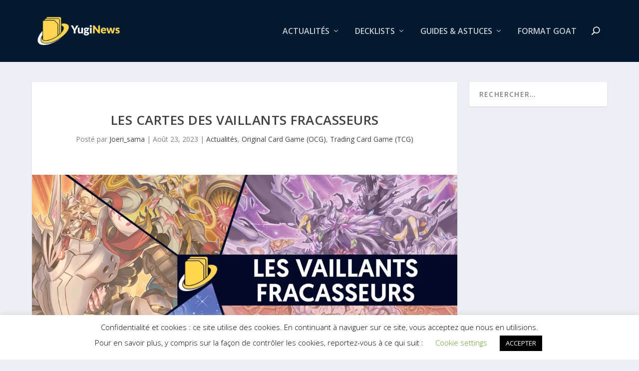

--- FILE ---
content_type: text/html; charset=UTF-8
request_url: https://yuginews.fr/cartes-dbvs/
body_size: 38461
content:
<!DOCTYPE html>
<html lang="fr-FR">
<head>
	<meta charset="UTF-8" />
			
	<meta http-equiv="X-UA-Compatible" content="IE=edge">
	<link rel="pingback" href="https://yuginews.fr/xmlrpc.php" />

		<!--[if lt IE 9]>
	<script src="https://yuginews.fr/wp-content/themes/Extra/scripts/ext/html5.js" type="text/javascript"></script>
	<![endif]-->

	<script type="text/javascript">
		document.documentElement.className = 'js';
	</script>
	
	<meta name='robots' content='index, follow, max-image-preview:large, max-snippet:-1, max-video-preview:-1' />
<script type="text/javascript">
			let jqueryParams=[],jQuery=function(r){return jqueryParams=[...jqueryParams,r],jQuery},$=function(r){return jqueryParams=[...jqueryParams,r],$};window.jQuery=jQuery,window.$=jQuery;let customHeadScripts=!1;jQuery.fn=jQuery.prototype={},$.fn=jQuery.prototype={},jQuery.noConflict=function(r){if(window.jQuery)return jQuery=window.jQuery,$=window.jQuery,customHeadScripts=!0,jQuery.noConflict},jQuery.ready=function(r){jqueryParams=[...jqueryParams,r]},$.ready=function(r){jqueryParams=[...jqueryParams,r]},jQuery.load=function(r){jqueryParams=[...jqueryParams,r]},$.load=function(r){jqueryParams=[...jqueryParams,r]},jQuery.fn.ready=function(r){jqueryParams=[...jqueryParams,r]},$.fn.ready=function(r){jqueryParams=[...jqueryParams,r]};</script>
	<!-- This site is optimized with the Yoast SEO plugin v26.8 - https://yoast.com/product/yoast-seo-wordpress/ -->
	<title>Les cartes des Vaillants Fracasseurs - Yuginews</title>
	<meta name="description" content="Les Vaillants Fracasseurs est un booster contenant trois archétypes inédits. Il est sorti le 26 août 2023 en OCG sous le nom de Deck Build Pack - Valiant Smashers -, et le 16 novembre 2023 en TCG." />
	<link rel="canonical" href="https://yuginews.fr/cartes-dbvs/" />
	<meta property="og:locale" content="fr_FR" />
	<meta property="og:type" content="article" />
	<meta property="og:title" content="Les cartes des Vaillants Fracasseurs" />
	<meta property="og:description" content="Les Vaillants Fracasseurs est un booster contenant trois archétypes inédits. Il est sorti le 26 août 2023 en OCG sous le nom de Deck Build Pack - Valiant Smashers -, et le 16 novembre 2023 en TCG." />
	<meta property="og:url" content="https://yuginews.fr/cartes-dbvs/" />
	<meta property="og:site_name" content="Yuginews" />
	<meta property="article:author" content="https://www.facebook.com/joeri.sama" />
	<meta property="article:published_time" content="2023-08-23T15:26:05+00:00" />
	<meta property="article:modified_time" content="2023-10-04T06:16:45+00:00" />
	<meta property="og:image" content="https://yuginews.fr/wp-content/uploads/2023/10/Banniere-DBVS-10.png" />
	<meta property="og:image:width" content="1536" />
	<meta property="og:image:height" content="960" />
	<meta property="og:image:type" content="image/png" />
	<meta name="author" content="Joeri_sama" />
	<meta name="twitter:card" content="summary_large_image" />
	<meta name="twitter:title" content="Les cartes des Vaillants Fracasseurs" />
	<meta name="twitter:description" content="Les Vaillants Fracasseurs est un booster contenant trois archétypes inédits. Il est sorti le 26 août 2023 en OCG sous le nom de Deck Build Pack - Valiant Smashers -, et le 16 novembre 2023 en TCG." />
	<meta name="twitter:image" content="https://yuginews.fr/wp-content/uploads/2023/10/Banniere-DBVS-10.png" />
	<meta name="twitter:creator" content="@Joeri_sama" />
	<meta name="twitter:label1" content="Écrit par" />
	<meta name="twitter:data1" content="Joeri_sama" />
	<meta name="twitter:label2" content="Durée de lecture estimée" />
	<meta name="twitter:data2" content="2 minutes" />
	<script type="application/ld+json" class="yoast-schema-graph">{"@context":"https://schema.org","@graph":[{"@type":"Article","@id":"https://yuginews.fr/cartes-dbvs/#article","isPartOf":{"@id":"https://yuginews.fr/cartes-dbvs/"},"author":{"name":"Joeri_sama","@id":"https://yuginews.fr/#/schema/person/c5d610724a9f9e917110346f277e8ea7"},"headline":"Les cartes des Vaillants Fracasseurs","datePublished":"2023-08-23T15:26:05+00:00","dateModified":"2023-10-04T06:16:45+00:00","mainEntityOfPage":{"@id":"https://yuginews.fr/cartes-dbvs/"},"wordCount":925,"commentCount":8,"image":{"@id":"https://yuginews.fr/cartes-dbvs/#primaryimage"},"thumbnailUrl":"https://yuginews.fr/wp-content/uploads/2023/10/Banniere-DBVS-10.png","keywords":["Deck Build Pack - Valiant Smashers","Valiant Smashers"],"articleSection":["Actualités","Original Card Game (OCG)","Trading Card Game (TCG)"],"inLanguage":"fr-FR","potentialAction":[{"@type":"CommentAction","name":"Comment","target":["https://yuginews.fr/cartes-dbvs/#respond"]}]},{"@type":"WebPage","@id":"https://yuginews.fr/cartes-dbvs/","url":"https://yuginews.fr/cartes-dbvs/","name":"Les cartes des Vaillants Fracasseurs - Yuginews","isPartOf":{"@id":"https://yuginews.fr/#website"},"primaryImageOfPage":{"@id":"https://yuginews.fr/cartes-dbvs/#primaryimage"},"image":{"@id":"https://yuginews.fr/cartes-dbvs/#primaryimage"},"thumbnailUrl":"https://yuginews.fr/wp-content/uploads/2023/10/Banniere-DBVS-10.png","datePublished":"2023-08-23T15:26:05+00:00","dateModified":"2023-10-04T06:16:45+00:00","author":{"@id":"https://yuginews.fr/#/schema/person/c5d610724a9f9e917110346f277e8ea7"},"description":"Les Vaillants Fracasseurs est un booster contenant trois archétypes inédits. Il est sorti le 26 août 2023 en OCG sous le nom de Deck Build Pack - Valiant Smashers -, et le 16 novembre 2023 en TCG.","breadcrumb":{"@id":"https://yuginews.fr/cartes-dbvs/#breadcrumb"},"inLanguage":"fr-FR","potentialAction":[{"@type":"ReadAction","target":["https://yuginews.fr/cartes-dbvs/"]}]},{"@type":"ImageObject","inLanguage":"fr-FR","@id":"https://yuginews.fr/cartes-dbvs/#primaryimage","url":"https://yuginews.fr/wp-content/uploads/2023/10/Banniere-DBVS-10.png","contentUrl":"https://yuginews.fr/wp-content/uploads/2023/10/Banniere-DBVS-10.png","width":1536,"height":960},{"@type":"BreadcrumbList","@id":"https://yuginews.fr/cartes-dbvs/#breadcrumb","itemListElement":[{"@type":"ListItem","position":1,"name":"Accueil","item":"https://yuginews.fr/"},{"@type":"ListItem","position":2,"name":"Les cartes des Vaillants Fracasseurs"}]},{"@type":"WebSite","@id":"https://yuginews.fr/#website","url":"https://yuginews.fr/","name":"Yuginews","description":"Retrouvez tout sur Yu-Gi-Oh!","potentialAction":[{"@type":"SearchAction","target":{"@type":"EntryPoint","urlTemplate":"https://yuginews.fr/?s={search_term_string}"},"query-input":{"@type":"PropertyValueSpecification","valueRequired":true,"valueName":"search_term_string"}}],"inLanguage":"fr-FR"},{"@type":"Person","@id":"https://yuginews.fr/#/schema/person/c5d610724a9f9e917110346f277e8ea7","name":"Joeri_sama","image":{"@type":"ImageObject","inLanguage":"fr-FR","@id":"https://yuginews.fr/#/schema/person/image/","url":"https://secure.gravatar.com/avatar/4b09c9ccd9d1ba96d0fb550bb768b206e83a812ed05ed363b1d8d541ce1c81d0?s=96&d=mm&r=g","contentUrl":"https://secure.gravatar.com/avatar/4b09c9ccd9d1ba96d0fb550bb768b206e83a812ed05ed363b1d8d541ce1c81d0?s=96&d=mm&r=g","caption":"Joeri_sama"},"description":"Passionné de Yu-Gi-Oh!, aussi bien le TCG/OCG que l'anime, et très actif dans la communauté. J'espère que ces articles vous plaisent et vous aident à rester au fait de l'actualité du jeu. Vous pouvez également me retrouver sur YouTube où je parle notamment des règles du jeu, et plus encore !","sameAs":["https://www.facebook.com/Joeri-Sama-1124951867653548/","https://www.facebook.com/joeri.sama","https://x.com/Joeri_sama","https://www.youtube.com/channel/UCqC0YPCOpvZZQX-01Rsfz5g?view_as=subscriber"],"url":"https://yuginews.fr/author/joeri-sama/"}]}</script>
	<!-- / Yoast SEO plugin. -->


<link rel='dns-prefetch' href='//www.googletagmanager.com' />
<link rel='dns-prefetch' href='//fonts.googleapis.com' />
<link rel='dns-prefetch' href='//pagead2.googlesyndication.com' />
<link rel="alternate" type="application/rss+xml" title="Yuginews &raquo; Flux" href="https://yuginews.fr/feed/" />
<link rel="alternate" type="application/rss+xml" title="Yuginews &raquo; Flux des commentaires" href="https://yuginews.fr/comments/feed/" />
<link rel="alternate" type="application/rss+xml" title="Yuginews &raquo; Les cartes des Vaillants Fracasseurs Flux des commentaires" href="https://yuginews.fr/cartes-dbvs/feed/" />
<link rel="alternate" title="oEmbed (JSON)" type="application/json+oembed" href="https://yuginews.fr/wp-json/oembed/1.0/embed?url=https%3A%2F%2Fyuginews.fr%2Fcartes-dbvs%2F" />
<link rel="alternate" title="oEmbed (XML)" type="text/xml+oembed" href="https://yuginews.fr/wp-json/oembed/1.0/embed?url=https%3A%2F%2Fyuginews.fr%2Fcartes-dbvs%2F&#038;format=xml" />
		<!-- This site uses the Google Analytics by ExactMetrics plugin v7.14.2 - Using Analytics tracking - https://www.exactmetrics.com/ -->
							<script src="//www.googletagmanager.com/gtag/js?id=UA-152605515-1"  data-cfasync="false" data-wpfc-render="false" type="text/javascript" async></script>
			<script data-cfasync="false" data-wpfc-render="false" type="text/javascript">
				var em_version = '7.14.2';
				var em_track_user = true;
				var em_no_track_reason = '';
				
								var disableStrs = [
															'ga-disable-UA-152605515-1',
									];

				/* Function to detect opted out users */
				function __gtagTrackerIsOptedOut() {
					for (var index = 0; index < disableStrs.length; index++) {
						if (document.cookie.indexOf(disableStrs[index] + '=true') > -1) {
							return true;
						}
					}

					return false;
				}

				/* Disable tracking if the opt-out cookie exists. */
				if (__gtagTrackerIsOptedOut()) {
					for (var index = 0; index < disableStrs.length; index++) {
						window[disableStrs[index]] = true;
					}
				}

				/* Opt-out function */
				function __gtagTrackerOptout() {
					for (var index = 0; index < disableStrs.length; index++) {
						document.cookie = disableStrs[index] + '=true; expires=Thu, 31 Dec 2099 23:59:59 UTC; path=/';
						window[disableStrs[index]] = true;
					}
				}

				if ('undefined' === typeof gaOptout) {
					function gaOptout() {
						__gtagTrackerOptout();
					}
				}
								window.dataLayer = window.dataLayer || [];

				window.ExactMetricsDualTracker = {
					helpers: {},
					trackers: {},
				};
				if (em_track_user) {
					function __gtagDataLayer() {
						dataLayer.push(arguments);
					}

					function __gtagTracker(type, name, parameters) {
						if (!parameters) {
							parameters = {};
						}

						if (parameters.send_to) {
							__gtagDataLayer.apply(null, arguments);
							return;
						}

						if (type === 'event') {
							
														parameters.send_to = exactmetrics_frontend.ua;
							__gtagDataLayer(type, name, parameters);
													} else {
							__gtagDataLayer.apply(null, arguments);
						}
					}

					__gtagTracker('js', new Date());
					__gtagTracker('set', {
						'developer_id.dNDMyYj': true,
											});
															__gtagTracker('config', 'UA-152605515-1', {"forceSSL":"true"} );
										window.gtag = __gtagTracker;										(function () {
						/* https://developers.google.com/analytics/devguides/collection/analyticsjs/ */
						/* ga and __gaTracker compatibility shim. */
						var noopfn = function () {
							return null;
						};
						var newtracker = function () {
							return new Tracker();
						};
						var Tracker = function () {
							return null;
						};
						var p = Tracker.prototype;
						p.get = noopfn;
						p.set = noopfn;
						p.send = function () {
							var args = Array.prototype.slice.call(arguments);
							args.unshift('send');
							__gaTracker.apply(null, args);
						};
						var __gaTracker = function () {
							var len = arguments.length;
							if (len === 0) {
								return;
							}
							var f = arguments[len - 1];
							if (typeof f !== 'object' || f === null || typeof f.hitCallback !== 'function') {
								if ('send' === arguments[0]) {
									var hitConverted, hitObject = false, action;
									if ('event' === arguments[1]) {
										if ('undefined' !== typeof arguments[3]) {
											hitObject = {
												'eventAction': arguments[3],
												'eventCategory': arguments[2],
												'eventLabel': arguments[4],
												'value': arguments[5] ? arguments[5] : 1,
											}
										}
									}
									if ('pageview' === arguments[1]) {
										if ('undefined' !== typeof arguments[2]) {
											hitObject = {
												'eventAction': 'page_view',
												'page_path': arguments[2],
											}
										}
									}
									if (typeof arguments[2] === 'object') {
										hitObject = arguments[2];
									}
									if (typeof arguments[5] === 'object') {
										Object.assign(hitObject, arguments[5]);
									}
									if ('undefined' !== typeof arguments[1].hitType) {
										hitObject = arguments[1];
										if ('pageview' === hitObject.hitType) {
											hitObject.eventAction = 'page_view';
										}
									}
									if (hitObject) {
										action = 'timing' === arguments[1].hitType ? 'timing_complete' : hitObject.eventAction;
										hitConverted = mapArgs(hitObject);
										__gtagTracker('event', action, hitConverted);
									}
								}
								return;
							}

							function mapArgs(args) {
								var arg, hit = {};
								var gaMap = {
									'eventCategory': 'event_category',
									'eventAction': 'event_action',
									'eventLabel': 'event_label',
									'eventValue': 'event_value',
									'nonInteraction': 'non_interaction',
									'timingCategory': 'event_category',
									'timingVar': 'name',
									'timingValue': 'value',
									'timingLabel': 'event_label',
									'page': 'page_path',
									'location': 'page_location',
									'title': 'page_title',
								};
								for (arg in args) {
																		if (!(!args.hasOwnProperty(arg) || !gaMap.hasOwnProperty(arg))) {
										hit[gaMap[arg]] = args[arg];
									} else {
										hit[arg] = args[arg];
									}
								}
								return hit;
							}

							try {
								f.hitCallback();
							} catch (ex) {
							}
						};
						__gaTracker.create = newtracker;
						__gaTracker.getByName = newtracker;
						__gaTracker.getAll = function () {
							return [];
						};
						__gaTracker.remove = noopfn;
						__gaTracker.loaded = true;
						window['__gaTracker'] = __gaTracker;
					})();
									} else {
										console.log("");
					(function () {
						function __gtagTracker() {
							return null;
						}

						window['__gtagTracker'] = __gtagTracker;
						window['gtag'] = __gtagTracker;
					})();
									}
			</script>
				<!-- / Google Analytics by ExactMetrics -->
		<meta content="Extra v.4.27.4" name="generator"/><style id='wp-block-library-theme-inline-css' type='text/css'>
.wp-block-audio :where(figcaption){color:#555;font-size:13px;text-align:center}.is-dark-theme .wp-block-audio :where(figcaption){color:#ffffffa6}.wp-block-audio{margin:0 0 1em}.wp-block-code{border:1px solid #ccc;border-radius:4px;font-family:Menlo,Consolas,monaco,monospace;padding:.8em 1em}.wp-block-embed :where(figcaption){color:#555;font-size:13px;text-align:center}.is-dark-theme .wp-block-embed :where(figcaption){color:#ffffffa6}.wp-block-embed{margin:0 0 1em}.blocks-gallery-caption{color:#555;font-size:13px;text-align:center}.is-dark-theme .blocks-gallery-caption{color:#ffffffa6}:root :where(.wp-block-image figcaption){color:#555;font-size:13px;text-align:center}.is-dark-theme :root :where(.wp-block-image figcaption){color:#ffffffa6}.wp-block-image{margin:0 0 1em}.wp-block-pullquote{border-bottom:4px solid;border-top:4px solid;color:currentColor;margin-bottom:1.75em}.wp-block-pullquote :where(cite),.wp-block-pullquote :where(footer),.wp-block-pullquote__citation{color:currentColor;font-size:.8125em;font-style:normal;text-transform:uppercase}.wp-block-quote{border-left:.25em solid;margin:0 0 1.75em;padding-left:1em}.wp-block-quote cite,.wp-block-quote footer{color:currentColor;font-size:.8125em;font-style:normal;position:relative}.wp-block-quote:where(.has-text-align-right){border-left:none;border-right:.25em solid;padding-left:0;padding-right:1em}.wp-block-quote:where(.has-text-align-center){border:none;padding-left:0}.wp-block-quote.is-large,.wp-block-quote.is-style-large,.wp-block-quote:where(.is-style-plain){border:none}.wp-block-search .wp-block-search__label{font-weight:700}.wp-block-search__button{border:1px solid #ccc;padding:.375em .625em}:where(.wp-block-group.has-background){padding:1.25em 2.375em}.wp-block-separator.has-css-opacity{opacity:.4}.wp-block-separator{border:none;border-bottom:2px solid;margin-left:auto;margin-right:auto}.wp-block-separator.has-alpha-channel-opacity{opacity:1}.wp-block-separator:not(.is-style-wide):not(.is-style-dots){width:100px}.wp-block-separator.has-background:not(.is-style-dots){border-bottom:none;height:1px}.wp-block-separator.has-background:not(.is-style-wide):not(.is-style-dots){height:2px}.wp-block-table{margin:0 0 1em}.wp-block-table td,.wp-block-table th{word-break:normal}.wp-block-table :where(figcaption){color:#555;font-size:13px;text-align:center}.is-dark-theme .wp-block-table :where(figcaption){color:#ffffffa6}.wp-block-video :where(figcaption){color:#555;font-size:13px;text-align:center}.is-dark-theme .wp-block-video :where(figcaption){color:#ffffffa6}.wp-block-video{margin:0 0 1em}:root :where(.wp-block-template-part.has-background){margin-bottom:0;margin-top:0;padding:1.25em 2.375em}
/*# sourceURL=/wp-includes/css/dist/block-library/theme.min.css */
</style>
<style id='global-styles-inline-css' type='text/css'>
:root{--wp--preset--aspect-ratio--square: 1;--wp--preset--aspect-ratio--4-3: 4/3;--wp--preset--aspect-ratio--3-4: 3/4;--wp--preset--aspect-ratio--3-2: 3/2;--wp--preset--aspect-ratio--2-3: 2/3;--wp--preset--aspect-ratio--16-9: 16/9;--wp--preset--aspect-ratio--9-16: 9/16;--wp--preset--color--black: #000000;--wp--preset--color--cyan-bluish-gray: #abb8c3;--wp--preset--color--white: #ffffff;--wp--preset--color--pale-pink: #f78da7;--wp--preset--color--vivid-red: #cf2e2e;--wp--preset--color--luminous-vivid-orange: #ff6900;--wp--preset--color--luminous-vivid-amber: #fcb900;--wp--preset--color--light-green-cyan: #7bdcb5;--wp--preset--color--vivid-green-cyan: #00d084;--wp--preset--color--pale-cyan-blue: #8ed1fc;--wp--preset--color--vivid-cyan-blue: #0693e3;--wp--preset--color--vivid-purple: #9b51e0;--wp--preset--gradient--vivid-cyan-blue-to-vivid-purple: linear-gradient(135deg,rgb(6,147,227) 0%,rgb(155,81,224) 100%);--wp--preset--gradient--light-green-cyan-to-vivid-green-cyan: linear-gradient(135deg,rgb(122,220,180) 0%,rgb(0,208,130) 100%);--wp--preset--gradient--luminous-vivid-amber-to-luminous-vivid-orange: linear-gradient(135deg,rgb(252,185,0) 0%,rgb(255,105,0) 100%);--wp--preset--gradient--luminous-vivid-orange-to-vivid-red: linear-gradient(135deg,rgb(255,105,0) 0%,rgb(207,46,46) 100%);--wp--preset--gradient--very-light-gray-to-cyan-bluish-gray: linear-gradient(135deg,rgb(238,238,238) 0%,rgb(169,184,195) 100%);--wp--preset--gradient--cool-to-warm-spectrum: linear-gradient(135deg,rgb(74,234,220) 0%,rgb(151,120,209) 20%,rgb(207,42,186) 40%,rgb(238,44,130) 60%,rgb(251,105,98) 80%,rgb(254,248,76) 100%);--wp--preset--gradient--blush-light-purple: linear-gradient(135deg,rgb(255,206,236) 0%,rgb(152,150,240) 100%);--wp--preset--gradient--blush-bordeaux: linear-gradient(135deg,rgb(254,205,165) 0%,rgb(254,45,45) 50%,rgb(107,0,62) 100%);--wp--preset--gradient--luminous-dusk: linear-gradient(135deg,rgb(255,203,112) 0%,rgb(199,81,192) 50%,rgb(65,88,208) 100%);--wp--preset--gradient--pale-ocean: linear-gradient(135deg,rgb(255,245,203) 0%,rgb(182,227,212) 50%,rgb(51,167,181) 100%);--wp--preset--gradient--electric-grass: linear-gradient(135deg,rgb(202,248,128) 0%,rgb(113,206,126) 100%);--wp--preset--gradient--midnight: linear-gradient(135deg,rgb(2,3,129) 0%,rgb(40,116,252) 100%);--wp--preset--font-size--small: 13px;--wp--preset--font-size--medium: 20px;--wp--preset--font-size--large: 36px;--wp--preset--font-size--x-large: 42px;--wp--preset--spacing--20: 0.44rem;--wp--preset--spacing--30: 0.67rem;--wp--preset--spacing--40: 1rem;--wp--preset--spacing--50: 1.5rem;--wp--preset--spacing--60: 2.25rem;--wp--preset--spacing--70: 3.38rem;--wp--preset--spacing--80: 5.06rem;--wp--preset--shadow--natural: 6px 6px 9px rgba(0, 0, 0, 0.2);--wp--preset--shadow--deep: 12px 12px 50px rgba(0, 0, 0, 0.4);--wp--preset--shadow--sharp: 6px 6px 0px rgba(0, 0, 0, 0.2);--wp--preset--shadow--outlined: 6px 6px 0px -3px rgb(255, 255, 255), 6px 6px rgb(0, 0, 0);--wp--preset--shadow--crisp: 6px 6px 0px rgb(0, 0, 0);}:root { --wp--style--global--content-size: 856px;--wp--style--global--wide-size: 1280px; }:where(body) { margin: 0; }.wp-site-blocks > .alignleft { float: left; margin-right: 2em; }.wp-site-blocks > .alignright { float: right; margin-left: 2em; }.wp-site-blocks > .aligncenter { justify-content: center; margin-left: auto; margin-right: auto; }:where(.is-layout-flex){gap: 0.5em;}:where(.is-layout-grid){gap: 0.5em;}.is-layout-flow > .alignleft{float: left;margin-inline-start: 0;margin-inline-end: 2em;}.is-layout-flow > .alignright{float: right;margin-inline-start: 2em;margin-inline-end: 0;}.is-layout-flow > .aligncenter{margin-left: auto !important;margin-right: auto !important;}.is-layout-constrained > .alignleft{float: left;margin-inline-start: 0;margin-inline-end: 2em;}.is-layout-constrained > .alignright{float: right;margin-inline-start: 2em;margin-inline-end: 0;}.is-layout-constrained > .aligncenter{margin-left: auto !important;margin-right: auto !important;}.is-layout-constrained > :where(:not(.alignleft):not(.alignright):not(.alignfull)){max-width: var(--wp--style--global--content-size);margin-left: auto !important;margin-right: auto !important;}.is-layout-constrained > .alignwide{max-width: var(--wp--style--global--wide-size);}body .is-layout-flex{display: flex;}.is-layout-flex{flex-wrap: wrap;align-items: center;}.is-layout-flex > :is(*, div){margin: 0;}body .is-layout-grid{display: grid;}.is-layout-grid > :is(*, div){margin: 0;}body{padding-top: 0px;padding-right: 0px;padding-bottom: 0px;padding-left: 0px;}:root :where(.wp-element-button, .wp-block-button__link){background-color: #32373c;border-width: 0;color: #fff;font-family: inherit;font-size: inherit;font-style: inherit;font-weight: inherit;letter-spacing: inherit;line-height: inherit;padding-top: calc(0.667em + 2px);padding-right: calc(1.333em + 2px);padding-bottom: calc(0.667em + 2px);padding-left: calc(1.333em + 2px);text-decoration: none;text-transform: inherit;}.has-black-color{color: var(--wp--preset--color--black) !important;}.has-cyan-bluish-gray-color{color: var(--wp--preset--color--cyan-bluish-gray) !important;}.has-white-color{color: var(--wp--preset--color--white) !important;}.has-pale-pink-color{color: var(--wp--preset--color--pale-pink) !important;}.has-vivid-red-color{color: var(--wp--preset--color--vivid-red) !important;}.has-luminous-vivid-orange-color{color: var(--wp--preset--color--luminous-vivid-orange) !important;}.has-luminous-vivid-amber-color{color: var(--wp--preset--color--luminous-vivid-amber) !important;}.has-light-green-cyan-color{color: var(--wp--preset--color--light-green-cyan) !important;}.has-vivid-green-cyan-color{color: var(--wp--preset--color--vivid-green-cyan) !important;}.has-pale-cyan-blue-color{color: var(--wp--preset--color--pale-cyan-blue) !important;}.has-vivid-cyan-blue-color{color: var(--wp--preset--color--vivid-cyan-blue) !important;}.has-vivid-purple-color{color: var(--wp--preset--color--vivid-purple) !important;}.has-black-background-color{background-color: var(--wp--preset--color--black) !important;}.has-cyan-bluish-gray-background-color{background-color: var(--wp--preset--color--cyan-bluish-gray) !important;}.has-white-background-color{background-color: var(--wp--preset--color--white) !important;}.has-pale-pink-background-color{background-color: var(--wp--preset--color--pale-pink) !important;}.has-vivid-red-background-color{background-color: var(--wp--preset--color--vivid-red) !important;}.has-luminous-vivid-orange-background-color{background-color: var(--wp--preset--color--luminous-vivid-orange) !important;}.has-luminous-vivid-amber-background-color{background-color: var(--wp--preset--color--luminous-vivid-amber) !important;}.has-light-green-cyan-background-color{background-color: var(--wp--preset--color--light-green-cyan) !important;}.has-vivid-green-cyan-background-color{background-color: var(--wp--preset--color--vivid-green-cyan) !important;}.has-pale-cyan-blue-background-color{background-color: var(--wp--preset--color--pale-cyan-blue) !important;}.has-vivid-cyan-blue-background-color{background-color: var(--wp--preset--color--vivid-cyan-blue) !important;}.has-vivid-purple-background-color{background-color: var(--wp--preset--color--vivid-purple) !important;}.has-black-border-color{border-color: var(--wp--preset--color--black) !important;}.has-cyan-bluish-gray-border-color{border-color: var(--wp--preset--color--cyan-bluish-gray) !important;}.has-white-border-color{border-color: var(--wp--preset--color--white) !important;}.has-pale-pink-border-color{border-color: var(--wp--preset--color--pale-pink) !important;}.has-vivid-red-border-color{border-color: var(--wp--preset--color--vivid-red) !important;}.has-luminous-vivid-orange-border-color{border-color: var(--wp--preset--color--luminous-vivid-orange) !important;}.has-luminous-vivid-amber-border-color{border-color: var(--wp--preset--color--luminous-vivid-amber) !important;}.has-light-green-cyan-border-color{border-color: var(--wp--preset--color--light-green-cyan) !important;}.has-vivid-green-cyan-border-color{border-color: var(--wp--preset--color--vivid-green-cyan) !important;}.has-pale-cyan-blue-border-color{border-color: var(--wp--preset--color--pale-cyan-blue) !important;}.has-vivid-cyan-blue-border-color{border-color: var(--wp--preset--color--vivid-cyan-blue) !important;}.has-vivid-purple-border-color{border-color: var(--wp--preset--color--vivid-purple) !important;}.has-vivid-cyan-blue-to-vivid-purple-gradient-background{background: var(--wp--preset--gradient--vivid-cyan-blue-to-vivid-purple) !important;}.has-light-green-cyan-to-vivid-green-cyan-gradient-background{background: var(--wp--preset--gradient--light-green-cyan-to-vivid-green-cyan) !important;}.has-luminous-vivid-amber-to-luminous-vivid-orange-gradient-background{background: var(--wp--preset--gradient--luminous-vivid-amber-to-luminous-vivid-orange) !important;}.has-luminous-vivid-orange-to-vivid-red-gradient-background{background: var(--wp--preset--gradient--luminous-vivid-orange-to-vivid-red) !important;}.has-very-light-gray-to-cyan-bluish-gray-gradient-background{background: var(--wp--preset--gradient--very-light-gray-to-cyan-bluish-gray) !important;}.has-cool-to-warm-spectrum-gradient-background{background: var(--wp--preset--gradient--cool-to-warm-spectrum) !important;}.has-blush-light-purple-gradient-background{background: var(--wp--preset--gradient--blush-light-purple) !important;}.has-blush-bordeaux-gradient-background{background: var(--wp--preset--gradient--blush-bordeaux) !important;}.has-luminous-dusk-gradient-background{background: var(--wp--preset--gradient--luminous-dusk) !important;}.has-pale-ocean-gradient-background{background: var(--wp--preset--gradient--pale-ocean) !important;}.has-electric-grass-gradient-background{background: var(--wp--preset--gradient--electric-grass) !important;}.has-midnight-gradient-background{background: var(--wp--preset--gradient--midnight) !important;}.has-small-font-size{font-size: var(--wp--preset--font-size--small) !important;}.has-medium-font-size{font-size: var(--wp--preset--font-size--medium) !important;}.has-large-font-size{font-size: var(--wp--preset--font-size--large) !important;}.has-x-large-font-size{font-size: var(--wp--preset--font-size--x-large) !important;}
:where(.wp-block-post-template.is-layout-flex){gap: 1.25em;}:where(.wp-block-post-template.is-layout-grid){gap: 1.25em;}
:where(.wp-block-term-template.is-layout-flex){gap: 1.25em;}:where(.wp-block-term-template.is-layout-grid){gap: 1.25em;}
:where(.wp-block-columns.is-layout-flex){gap: 2em;}:where(.wp-block-columns.is-layout-grid){gap: 2em;}
:root :where(.wp-block-pullquote){font-size: 1.5em;line-height: 1.6;}
/*# sourceURL=global-styles-inline-css */
</style>
<link rel='stylesheet' id='cookie-law-info-css' href='https://yuginews.fr/wp-content/plugins/cookie-law-info/legacy/public/css/cookie-law-info-public.css?ver=3.3.9.1' type='text/css' media='all' />
<link rel='stylesheet' id='cookie-law-info-gdpr-css' href='https://yuginews.fr/wp-content/plugins/cookie-law-info/legacy/public/css/cookie-law-info-gdpr.css?ver=3.3.9.1' type='text/css' media='all' />
<link rel='stylesheet' id='extra-fonts-css' href='https://fonts.googleapis.com/css?family=Open+Sans:300italic,400italic,600italic,700italic,800italic,400,300,600,700,800&#038;subset=latin,latin-ext' type='text/css' media='all' />
<link rel='stylesheet' id='extra-style-css' href='https://yuginews.fr/wp-content/themes/Extra/style.min.css?ver=4.27.4' type='text/css' media='all' />
<style id='extra-dynamic-critical-inline-css' type='text/css'>
@font-face{font-family:ETmodules;font-display:block;src:url(//yuginews.fr/wp-content/themes/Extra/core/admin/fonts/modules/social/modules.eot);src:url(//yuginews.fr/wp-content/themes/Extra/core/admin/fonts/modules/social/modules.eot?#iefix) format("embedded-opentype"),url(//yuginews.fr/wp-content/themes/Extra/core/admin/fonts/modules/social/modules.woff) format("woff"),url(//yuginews.fr/wp-content/themes/Extra/core/admin/fonts/modules/social/modules.ttf) format("truetype"),url(//yuginews.fr/wp-content/themes/Extra/core/admin/fonts/modules/social/modules.svg#ETmodules) format("svg");font-weight:400;font-style:normal}
.et_pb_post{margin-bottom:60px;word-wrap:break-word}.et_pb_fullwidth_post_content.et_pb_with_border img,.et_pb_post_content.et_pb_with_border img,.et_pb_with_border .et_pb_post .et_pb_slides,.et_pb_with_border .et_pb_post img:not(.woocommerce-placeholder),.et_pb_with_border.et_pb_posts .et_pb_post,.et_pb_with_border.et_pb_posts_nav span.nav-next a,.et_pb_with_border.et_pb_posts_nav span.nav-previous a{border:0 solid #333}.et_pb_post .entry-content{padding-top:30px}.et_pb_post .entry-featured-image-url{display:block;position:relative;margin-bottom:30px}.et_pb_post .entry-title a,.et_pb_post h2 a{text-decoration:none}.et_pb_post .post-meta{font-size:14px;margin-bottom:6px}.et_pb_post .more,.et_pb_post .post-meta a{text-decoration:none}.et_pb_post .more{color:#82c0c7}.et_pb_posts a.more-link{clear:both;display:block}.et_pb_posts .et_pb_post{position:relative}.et_pb_has_overlay.et_pb_post .et_pb_image_container a{display:block;position:relative;overflow:hidden}.et_pb_image_container img,.et_pb_post a img{vertical-align:bottom;max-width:100%}@media (min-width:981px) and (max-width:1100px){.et_pb_post{margin-bottom:42px}}@media (max-width:980px){.et_pb_post{margin-bottom:42px}.et_pb_bg_layout_light_tablet .et_pb_post .post-meta,.et_pb_bg_layout_light_tablet .et_pb_post .post-meta a,.et_pb_bg_layout_light_tablet .et_pb_post p{color:#666}.et_pb_bg_layout_dark_tablet .et_pb_post .post-meta,.et_pb_bg_layout_dark_tablet .et_pb_post .post-meta a,.et_pb_bg_layout_dark_tablet .et_pb_post p{color:inherit}.et_pb_bg_layout_dark_tablet .comment_postinfo a,.et_pb_bg_layout_dark_tablet .comment_postinfo span{color:#fff}}@media (max-width:767px){.et_pb_post{margin-bottom:42px}.et_pb_post>h2{font-size:18px}.et_pb_bg_layout_light_phone .et_pb_post .post-meta,.et_pb_bg_layout_light_phone .et_pb_post .post-meta a,.et_pb_bg_layout_light_phone .et_pb_post p{color:#666}.et_pb_bg_layout_dark_phone .et_pb_post .post-meta,.et_pb_bg_layout_dark_phone .et_pb_post .post-meta a,.et_pb_bg_layout_dark_phone .et_pb_post p{color:inherit}.et_pb_bg_layout_dark_phone .comment_postinfo a,.et_pb_bg_layout_dark_phone .comment_postinfo span{color:#fff}}@media (max-width:479px){.et_pb_post{margin-bottom:42px}.et_pb_post h2{font-size:16px;padding-bottom:0}.et_pb_post .post-meta{color:#666;font-size:14px}}
@media (min-width:981px){.et_pb_gutters3 .et_pb_column,.et_pb_gutters3.et_pb_row .et_pb_column{margin-right:5.5%}.et_pb_gutters3 .et_pb_column_4_4,.et_pb_gutters3.et_pb_row .et_pb_column_4_4{width:100%}.et_pb_gutters3 .et_pb_column_4_4 .et_pb_module,.et_pb_gutters3.et_pb_row .et_pb_column_4_4 .et_pb_module{margin-bottom:2.75%}.et_pb_gutters3 .et_pb_column_3_4,.et_pb_gutters3.et_pb_row .et_pb_column_3_4{width:73.625%}.et_pb_gutters3 .et_pb_column_3_4 .et_pb_module,.et_pb_gutters3.et_pb_row .et_pb_column_3_4 .et_pb_module{margin-bottom:3.735%}.et_pb_gutters3 .et_pb_column_2_3,.et_pb_gutters3.et_pb_row .et_pb_column_2_3{width:64.833%}.et_pb_gutters3 .et_pb_column_2_3 .et_pb_module,.et_pb_gutters3.et_pb_row .et_pb_column_2_3 .et_pb_module{margin-bottom:4.242%}.et_pb_gutters3 .et_pb_column_3_5,.et_pb_gutters3.et_pb_row .et_pb_column_3_5{width:57.8%}.et_pb_gutters3 .et_pb_column_3_5 .et_pb_module,.et_pb_gutters3.et_pb_row .et_pb_column_3_5 .et_pb_module{margin-bottom:4.758%}.et_pb_gutters3 .et_pb_column_1_2,.et_pb_gutters3.et_pb_row .et_pb_column_1_2{width:47.25%}.et_pb_gutters3 .et_pb_column_1_2 .et_pb_module,.et_pb_gutters3.et_pb_row .et_pb_column_1_2 .et_pb_module{margin-bottom:5.82%}.et_pb_gutters3 .et_pb_column_2_5,.et_pb_gutters3.et_pb_row .et_pb_column_2_5{width:36.7%}.et_pb_gutters3 .et_pb_column_2_5 .et_pb_module,.et_pb_gutters3.et_pb_row .et_pb_column_2_5 .et_pb_module{margin-bottom:7.493%}.et_pb_gutters3 .et_pb_column_1_3,.et_pb_gutters3.et_pb_row .et_pb_column_1_3{width:29.6667%}.et_pb_gutters3 .et_pb_column_1_3 .et_pb_module,.et_pb_gutters3.et_pb_row .et_pb_column_1_3 .et_pb_module{margin-bottom:9.27%}.et_pb_gutters3 .et_pb_column_1_4,.et_pb_gutters3.et_pb_row .et_pb_column_1_4{width:20.875%}.et_pb_gutters3 .et_pb_column_1_4 .et_pb_module,.et_pb_gutters3.et_pb_row .et_pb_column_1_4 .et_pb_module{margin-bottom:13.174%}.et_pb_gutters3 .et_pb_column_1_5,.et_pb_gutters3.et_pb_row .et_pb_column_1_5{width:15.6%}.et_pb_gutters3 .et_pb_column_1_5 .et_pb_module,.et_pb_gutters3.et_pb_row .et_pb_column_1_5 .et_pb_module{margin-bottom:17.628%}.et_pb_gutters3 .et_pb_column_1_6,.et_pb_gutters3.et_pb_row .et_pb_column_1_6{width:12.0833%}.et_pb_gutters3 .et_pb_column_1_6 .et_pb_module,.et_pb_gutters3.et_pb_row .et_pb_column_1_6 .et_pb_module{margin-bottom:22.759%}.et_pb_gutters3 .et_full_width_page.woocommerce-page ul.products li.product{width:20.875%;margin-right:5.5%;margin-bottom:5.5%}.et_pb_gutters3.et_left_sidebar.woocommerce-page #main-content ul.products li.product,.et_pb_gutters3.et_right_sidebar.woocommerce-page #main-content ul.products li.product{width:28.353%;margin-right:7.47%}.et_pb_gutters3.et_left_sidebar.woocommerce-page #main-content ul.products.columns-1 li.product,.et_pb_gutters3.et_right_sidebar.woocommerce-page #main-content ul.products.columns-1 li.product{width:100%;margin-right:0}.et_pb_gutters3.et_left_sidebar.woocommerce-page #main-content ul.products.columns-2 li.product,.et_pb_gutters3.et_right_sidebar.woocommerce-page #main-content ul.products.columns-2 li.product{width:48%;margin-right:4%}.et_pb_gutters3.et_left_sidebar.woocommerce-page #main-content ul.products.columns-2 li:nth-child(2n+2),.et_pb_gutters3.et_right_sidebar.woocommerce-page #main-content ul.products.columns-2 li:nth-child(2n+2){margin-right:0}.et_pb_gutters3.et_left_sidebar.woocommerce-page #main-content ul.products.columns-2 li:nth-child(3n+1),.et_pb_gutters3.et_right_sidebar.woocommerce-page #main-content ul.products.columns-2 li:nth-child(3n+1){clear:none}}
@media (min-width:981px){.et_pb_gutter.et_pb_gutters1 #left-area{width:75%}.et_pb_gutter.et_pb_gutters1 #sidebar{width:25%}.et_pb_gutters1.et_right_sidebar #left-area{padding-right:0}.et_pb_gutters1.et_left_sidebar #left-area{padding-left:0}.et_pb_gutter.et_pb_gutters1.et_right_sidebar #main-content .container:before{right:25%!important}.et_pb_gutter.et_pb_gutters1.et_left_sidebar #main-content .container:before{left:25%!important}.et_pb_gutters1 .et_pb_column,.et_pb_gutters1.et_pb_row .et_pb_column{margin-right:0}.et_pb_gutters1 .et_pb_column_4_4,.et_pb_gutters1.et_pb_row .et_pb_column_4_4{width:100%}.et_pb_gutters1 .et_pb_column_4_4 .et_pb_module,.et_pb_gutters1.et_pb_row .et_pb_column_4_4 .et_pb_module{margin-bottom:0}.et_pb_gutters1 .et_pb_column_3_4,.et_pb_gutters1.et_pb_row .et_pb_column_3_4{width:75%}.et_pb_gutters1 .et_pb_column_3_4 .et_pb_module,.et_pb_gutters1.et_pb_row .et_pb_column_3_4 .et_pb_module{margin-bottom:0}.et_pb_gutters1 .et_pb_column_2_3,.et_pb_gutters1.et_pb_row .et_pb_column_2_3{width:66.667%}.et_pb_gutters1 .et_pb_column_2_3 .et_pb_module,.et_pb_gutters1.et_pb_row .et_pb_column_2_3 .et_pb_module{margin-bottom:0}.et_pb_gutters1 .et_pb_column_3_5,.et_pb_gutters1.et_pb_row .et_pb_column_3_5{width:60%}.et_pb_gutters1 .et_pb_column_3_5 .et_pb_module,.et_pb_gutters1.et_pb_row .et_pb_column_3_5 .et_pb_module{margin-bottom:0}.et_pb_gutters1 .et_pb_column_1_2,.et_pb_gutters1.et_pb_row .et_pb_column_1_2{width:50%}.et_pb_gutters1 .et_pb_column_1_2 .et_pb_module,.et_pb_gutters1.et_pb_row .et_pb_column_1_2 .et_pb_module{margin-bottom:0}.et_pb_gutters1 .et_pb_column_2_5,.et_pb_gutters1.et_pb_row .et_pb_column_2_5{width:40%}.et_pb_gutters1 .et_pb_column_2_5 .et_pb_module,.et_pb_gutters1.et_pb_row .et_pb_column_2_5 .et_pb_module{margin-bottom:0}.et_pb_gutters1 .et_pb_column_1_3,.et_pb_gutters1.et_pb_row .et_pb_column_1_3{width:33.3333%}.et_pb_gutters1 .et_pb_column_1_3 .et_pb_module,.et_pb_gutters1.et_pb_row .et_pb_column_1_3 .et_pb_module{margin-bottom:0}.et_pb_gutters1 .et_pb_column_1_4,.et_pb_gutters1.et_pb_row .et_pb_column_1_4{width:25%}.et_pb_gutters1 .et_pb_column_1_4 .et_pb_module,.et_pb_gutters1.et_pb_row .et_pb_column_1_4 .et_pb_module{margin-bottom:0}.et_pb_gutters1 .et_pb_column_1_5,.et_pb_gutters1.et_pb_row .et_pb_column_1_5{width:20%}.et_pb_gutters1 .et_pb_column_1_5 .et_pb_module,.et_pb_gutters1.et_pb_row .et_pb_column_1_5 .et_pb_module{margin-bottom:0}.et_pb_gutters1 .et_pb_column_1_6,.et_pb_gutters1.et_pb_row .et_pb_column_1_6{width:16.6667%}.et_pb_gutters1 .et_pb_column_1_6 .et_pb_module,.et_pb_gutters1.et_pb_row .et_pb_column_1_6 .et_pb_module{margin-bottom:0}.et_pb_gutters1 .et_full_width_page.woocommerce-page ul.products li.product{width:25%;margin-right:0;margin-bottom:0}.et_pb_gutters1.et_left_sidebar.woocommerce-page #main-content ul.products li.product,.et_pb_gutters1.et_right_sidebar.woocommerce-page #main-content ul.products li.product{width:33.333%;margin-right:0}}@media (max-width:980px){.et_pb_gutters1 .et_pb_column,.et_pb_gutters1 .et_pb_column .et_pb_module,.et_pb_gutters1.et_pb_row .et_pb_column,.et_pb_gutters1.et_pb_row .et_pb_column .et_pb_module{margin-bottom:0}.et_pb_gutters1 .et_pb_row_1-2_1-4_1-4>.et_pb_column.et_pb_column_1_4,.et_pb_gutters1 .et_pb_row_1-4_1-4>.et_pb_column.et_pb_column_1_4,.et_pb_gutters1 .et_pb_row_1-4_1-4_1-2>.et_pb_column.et_pb_column_1_4,.et_pb_gutters1 .et_pb_row_1-5_1-5_3-5>.et_pb_column.et_pb_column_1_5,.et_pb_gutters1 .et_pb_row_3-5_1-5_1-5>.et_pb_column.et_pb_column_1_5,.et_pb_gutters1 .et_pb_row_4col>.et_pb_column.et_pb_column_1_4,.et_pb_gutters1 .et_pb_row_5col>.et_pb_column.et_pb_column_1_5,.et_pb_gutters1.et_pb_row_1-2_1-4_1-4>.et_pb_column.et_pb_column_1_4,.et_pb_gutters1.et_pb_row_1-4_1-4>.et_pb_column.et_pb_column_1_4,.et_pb_gutters1.et_pb_row_1-4_1-4_1-2>.et_pb_column.et_pb_column_1_4,.et_pb_gutters1.et_pb_row_1-5_1-5_3-5>.et_pb_column.et_pb_column_1_5,.et_pb_gutters1.et_pb_row_3-5_1-5_1-5>.et_pb_column.et_pb_column_1_5,.et_pb_gutters1.et_pb_row_4col>.et_pb_column.et_pb_column_1_4,.et_pb_gutters1.et_pb_row_5col>.et_pb_column.et_pb_column_1_5{width:50%;margin-right:0}.et_pb_gutters1 .et_pb_row_1-2_1-6_1-6_1-6>.et_pb_column.et_pb_column_1_6,.et_pb_gutters1 .et_pb_row_1-6_1-6_1-6>.et_pb_column.et_pb_column_1_6,.et_pb_gutters1 .et_pb_row_1-6_1-6_1-6_1-2>.et_pb_column.et_pb_column_1_6,.et_pb_gutters1 .et_pb_row_6col>.et_pb_column.et_pb_column_1_6,.et_pb_gutters1.et_pb_row_1-2_1-6_1-6_1-6>.et_pb_column.et_pb_column_1_6,.et_pb_gutters1.et_pb_row_1-6_1-6_1-6>.et_pb_column.et_pb_column_1_6,.et_pb_gutters1.et_pb_row_1-6_1-6_1-6_1-2>.et_pb_column.et_pb_column_1_6,.et_pb_gutters1.et_pb_row_6col>.et_pb_column.et_pb_column_1_6{width:33.333%;margin-right:0}.et_pb_gutters1 .et_pb_row_1-6_1-6_1-6_1-6>.et_pb_column.et_pb_column_1_6,.et_pb_gutters1.et_pb_row_1-6_1-6_1-6_1-6>.et_pb_column.et_pb_column_1_6{width:50%;margin-right:0}}@media (max-width:767px){.et_pb_gutters1 .et_pb_column,.et_pb_gutters1 .et_pb_column .et_pb_module,.et_pb_gutters1.et_pb_row .et_pb_column,.et_pb_gutters1.et_pb_row .et_pb_column .et_pb_module{margin-bottom:0}}@media (max-width:479px){.et_pb_gutters1 .et_pb_column,.et_pb_gutters1.et_pb_row .et_pb_column{margin:0!important}.et_pb_gutters1 .et_pb_column .et_pb_module,.et_pb_gutters1.et_pb_row .et_pb_column .et_pb_module{margin-bottom:0}}
@-webkit-keyframes fadeOutTop{0%{opacity:1;transform:translatey(0)}to{opacity:0;transform:translatey(-60%)}}@keyframes fadeOutTop{0%{opacity:1;transform:translatey(0)}to{opacity:0;transform:translatey(-60%)}}@-webkit-keyframes fadeInTop{0%{opacity:0;transform:translatey(-60%)}to{opacity:1;transform:translatey(0)}}@keyframes fadeInTop{0%{opacity:0;transform:translatey(-60%)}to{opacity:1;transform:translatey(0)}}@-webkit-keyframes fadeInBottom{0%{opacity:0;transform:translatey(60%)}to{opacity:1;transform:translatey(0)}}@keyframes fadeInBottom{0%{opacity:0;transform:translatey(60%)}to{opacity:1;transform:translatey(0)}}@-webkit-keyframes fadeOutBottom{0%{opacity:1;transform:translatey(0)}to{opacity:0;transform:translatey(60%)}}@keyframes fadeOutBottom{0%{opacity:1;transform:translatey(0)}to{opacity:0;transform:translatey(60%)}}@-webkit-keyframes Grow{0%{opacity:0;transform:scaleY(.5)}to{opacity:1;transform:scale(1)}}@keyframes Grow{0%{opacity:0;transform:scaleY(.5)}to{opacity:1;transform:scale(1)}}/*!
	  * Animate.css - http://daneden.me/animate
	  * Licensed under the MIT license - http://opensource.org/licenses/MIT
	  * Copyright (c) 2015 Daniel Eden
	 */@-webkit-keyframes flipInX{0%{transform:perspective(400px) rotateX(90deg);-webkit-animation-timing-function:ease-in;animation-timing-function:ease-in;opacity:0}40%{transform:perspective(400px) rotateX(-20deg);-webkit-animation-timing-function:ease-in;animation-timing-function:ease-in}60%{transform:perspective(400px) rotateX(10deg);opacity:1}80%{transform:perspective(400px) rotateX(-5deg)}to{transform:perspective(400px)}}@keyframes flipInX{0%{transform:perspective(400px) rotateX(90deg);-webkit-animation-timing-function:ease-in;animation-timing-function:ease-in;opacity:0}40%{transform:perspective(400px) rotateX(-20deg);-webkit-animation-timing-function:ease-in;animation-timing-function:ease-in}60%{transform:perspective(400px) rotateX(10deg);opacity:1}80%{transform:perspective(400px) rotateX(-5deg)}to{transform:perspective(400px)}}@-webkit-keyframes flipInY{0%{transform:perspective(400px) rotateY(90deg);-webkit-animation-timing-function:ease-in;animation-timing-function:ease-in;opacity:0}40%{transform:perspective(400px) rotateY(-20deg);-webkit-animation-timing-function:ease-in;animation-timing-function:ease-in}60%{transform:perspective(400px) rotateY(10deg);opacity:1}80%{transform:perspective(400px) rotateY(-5deg)}to{transform:perspective(400px)}}@keyframes flipInY{0%{transform:perspective(400px) rotateY(90deg);-webkit-animation-timing-function:ease-in;animation-timing-function:ease-in;opacity:0}40%{transform:perspective(400px) rotateY(-20deg);-webkit-animation-timing-function:ease-in;animation-timing-function:ease-in}60%{transform:perspective(400px) rotateY(10deg);opacity:1}80%{transform:perspective(400px) rotateY(-5deg)}to{transform:perspective(400px)}}
.nav li li{padding:0 20px;margin:0}.et-menu li li a{padding:6px 20px;width:200px}.nav li{position:relative;line-height:1em}.nav li li{position:relative;line-height:2em}.nav li ul{position:absolute;padding:20px 0;z-index:9999;width:240px;background:#fff;visibility:hidden;opacity:0;border-top:3px solid #2ea3f2;box-shadow:0 2px 5px rgba(0,0,0,.1);-moz-box-shadow:0 2px 5px rgba(0,0,0,.1);-webkit-box-shadow:0 2px 5px rgba(0,0,0,.1);-webkit-transform:translateZ(0);text-align:left}.nav li.et-hover>ul{visibility:visible}.nav li.et-touch-hover>ul,.nav li:hover>ul{opacity:1;visibility:visible}.nav li li ul{z-index:1000;top:-23px;left:240px}.nav li.et-reverse-direction-nav li ul{left:auto;right:240px}.nav li:hover{visibility:inherit}.et_mobile_menu li a,.nav li li a{font-size:14px;transition:opacity .2s ease-in-out,background-color .2s ease-in-out}.et_mobile_menu li a:hover,.nav ul li a:hover{background-color:rgba(0,0,0,.03);opacity:.7}.et-dropdown-removing>ul{display:none}.mega-menu .et-dropdown-removing>ul{display:block}.et-menu .menu-item-has-children>a:first-child:after{font-family:ETmodules;content:"3";font-size:16px;position:absolute;right:0;top:0;font-weight:800}.et-menu .menu-item-has-children>a:first-child{padding-right:20px}.et-menu li li.menu-item-has-children>a:first-child:after{right:20px;top:6px}.et-menu-nav li.mega-menu{position:inherit}.et-menu-nav li.mega-menu>ul{padding:30px 20px;position:absolute!important;width:100%;left:0!important}.et-menu-nav li.mega-menu ul li{margin:0;float:left!important;display:block!important;padding:0!important}.et-menu-nav li.mega-menu li>ul{-webkit-animation:none!important;animation:none!important;padding:0;border:none;left:auto;top:auto;width:240px!important;position:relative;box-shadow:none;-webkit-box-shadow:none}.et-menu-nav li.mega-menu li ul{visibility:visible;opacity:1;display:none}.et-menu-nav li.mega-menu.et-hover li ul,.et-menu-nav li.mega-menu:hover li ul{display:block}.et-menu-nav li.mega-menu:hover>ul{opacity:1!important;visibility:visible!important}.et-menu-nav li.mega-menu>ul>li>a:first-child{padding-top:0!important;font-weight:700;border-bottom:1px solid rgba(0,0,0,.03)}.et-menu-nav li.mega-menu>ul>li>a:first-child:hover{background-color:transparent!important}.et-menu-nav li.mega-menu li>a{width:200px!important}.et-menu-nav li.mega-menu.mega-menu-parent li>a,.et-menu-nav li.mega-menu.mega-menu-parent li li{width:100%!important}.et-menu-nav li.mega-menu.mega-menu-parent li>.sub-menu{float:left;width:100%!important}.et-menu-nav li.mega-menu>ul>li{width:25%;margin:0}.et-menu-nav li.mega-menu.mega-menu-parent-3>ul>li{width:33.33%}.et-menu-nav li.mega-menu.mega-menu-parent-2>ul>li{width:50%}.et-menu-nav li.mega-menu.mega-menu-parent-1>ul>li{width:100%}.et_pb_fullwidth_menu li.mega-menu .menu-item-has-children>a:first-child:after,.et_pb_menu li.mega-menu .menu-item-has-children>a:first-child:after{display:none}.et_fullwidth_nav #top-menu li.mega-menu>ul{width:auto;left:30px!important;right:30px!important}.et_mobile_menu{position:absolute;left:0;padding:5%;background:#fff;width:100%;visibility:visible;opacity:1;display:none;z-index:9999;border-top:3px solid #2ea3f2;box-shadow:0 2px 5px rgba(0,0,0,.1);-moz-box-shadow:0 2px 5px rgba(0,0,0,.1);-webkit-box-shadow:0 2px 5px rgba(0,0,0,.1)}#main-header .et_mobile_menu li ul,.et_pb_fullwidth_menu .et_mobile_menu li ul,.et_pb_menu .et_mobile_menu li ul{visibility:visible!important;display:block!important;padding-left:10px}.et_mobile_menu li li{padding-left:5%}.et_mobile_menu li a{border-bottom:1px solid rgba(0,0,0,.03);color:#666;padding:10px 5%;display:block}.et_mobile_menu .menu-item-has-children>a{font-weight:700;background-color:rgba(0,0,0,.03)}.et_mobile_menu li .menu-item-has-children>a{background-color:transparent}.et_mobile_nav_menu{float:right;display:none}.mobile_menu_bar{position:relative;display:block;line-height:0}.mobile_menu_bar:before{content:"a";font-size:32px;position:relative;left:0;top:0;cursor:pointer}.et_pb_module .mobile_menu_bar:before{top:2px}.mobile_nav .select_page{display:none}
.et_pb_section{position:relative;background-color:#fff;background-position:50%;background-size:100%;background-size:cover}.et_pb_section--absolute,.et_pb_section--fixed{width:100%}.et_pb_section.et_section_transparent{background-color:transparent}.et_pb_fullwidth_section{padding:0}.et_pb_fullwidth_section>.et_pb_module:not(.et_pb_post_content):not(.et_pb_fullwidth_post_content) .et_pb_row{padding:0!important}.et_pb_inner_shadow{box-shadow:inset 0 0 7px rgba(0,0,0,.07)}.et_pb_bottom_inside_divider,.et_pb_top_inside_divider{display:block;background-repeat-y:no-repeat;height:100%;position:absolute;pointer-events:none;width:100%;left:0;right:0}.et_pb_bottom_inside_divider.et-no-transition,.et_pb_top_inside_divider.et-no-transition{transition:none!important}.et-fb .section_has_divider.et_fb_element_controls_visible--child>.et_pb_bottom_inside_divider,.et-fb .section_has_divider.et_fb_element_controls_visible--child>.et_pb_top_inside_divider{z-index:1}.et_pb_section_video:not(.et_pb_section--with-menu){overflow:hidden;position:relative}.et_pb_column>.et_pb_section_video_bg{z-index:-1}.et_pb_section_video_bg{visibility:visible;position:absolute;top:0;left:0;width:100%;height:100%;overflow:hidden;display:block;pointer-events:none;transition:display .3s}.et_pb_section_video_bg.et_pb_section_video_bg_hover,.et_pb_section_video_bg.et_pb_section_video_bg_phone,.et_pb_section_video_bg.et_pb_section_video_bg_tablet,.et_pb_section_video_bg.et_pb_section_video_bg_tablet_only{display:none}.et_pb_section_video_bg .mejs-controls,.et_pb_section_video_bg .mejs-overlay-play{display:none!important}.et_pb_section_video_bg embed,.et_pb_section_video_bg iframe,.et_pb_section_video_bg object,.et_pb_section_video_bg video{max-width:none}.et_pb_section_video_bg .mejs-video{left:50%;position:absolute;max-width:none}.et_pb_section_video_bg .mejs-overlay-loading{display:none!important}.et_pb_social_network_link .et_pb_section_video{overflow:visible}.et_pb_section_video_on_hover:hover>.et_pb_section_video_bg{display:none}.et_pb_section_video_on_hover:hover>.et_pb_section_video_bg_hover,.et_pb_section_video_on_hover:hover>.et_pb_section_video_bg_hover_inherit{display:block}@media (min-width:981px){.et_pb_section{padding:4% 0}body.et_pb_pagebuilder_layout.et_pb_show_title .post-password-required .et_pb_section,body:not(.et_pb_pagebuilder_layout) .post-password-required .et_pb_section{padding-top:0}.et_pb_fullwidth_section{padding:0}.et_pb_section_video_bg.et_pb_section_video_bg_desktop_only{display:block}}@media (max-width:980px){.et_pb_section{padding:50px 0}body.et_pb_pagebuilder_layout.et_pb_show_title .post-password-required .et_pb_section,body:not(.et_pb_pagebuilder_layout) .post-password-required .et_pb_section{padding-top:0}.et_pb_fullwidth_section{padding:0}.et_pb_section_video_bg.et_pb_section_video_bg_tablet{display:block}.et_pb_section_video_bg.et_pb_section_video_bg_desktop_only{display:none}}@media (min-width:768px){.et_pb_section_video_bg.et_pb_section_video_bg_desktop_tablet{display:block}}@media (min-width:768px) and (max-width:980px){.et_pb_section_video_bg.et_pb_section_video_bg_tablet_only{display:block}}@media (max-width:767px){.et_pb_section_video_bg.et_pb_section_video_bg_phone{display:block}.et_pb_section_video_bg.et_pb_section_video_bg_desktop_tablet{display:none}}
.et_pb_row{width:80%;max-width:1080px;margin:auto;position:relative}body.safari .section_has_divider,body.uiwebview .section_has_divider{perspective:2000px}.section_has_divider .et_pb_row{z-index:5}.et_pb_row_inner{width:100%;position:relative}.et_pb_row.et_pb_row_empty,.et_pb_row_inner:nth-of-type(n+2).et_pb_row_empty{display:none}.et_pb_row:after,.et_pb_row_inner:after{content:"";display:block;clear:both;visibility:hidden;line-height:0;height:0;width:0}.et_pb_row_4col .et-last-child,.et_pb_row_4col .et-last-child-2,.et_pb_row_6col .et-last-child,.et_pb_row_6col .et-last-child-2,.et_pb_row_6col .et-last-child-3{margin-bottom:0}.et_pb_column{float:left;background-size:cover;background-position:50%;position:relative;z-index:2;min-height:1px}.et_pb_column--with-menu{z-index:3}.et_pb_column.et_pb_column_empty{min-height:1px}.et_pb_row .et_pb_column.et-last-child,.et_pb_row .et_pb_column:last-child,.et_pb_row_inner .et_pb_column.et-last-child,.et_pb_row_inner .et_pb_column:last-child{margin-right:0!important}.et_pb_column.et_pb_section_parallax{position:relative}.et_pb_column,.et_pb_row,.et_pb_row_inner{background-size:cover;background-position:50%;background-repeat:no-repeat}@media (min-width:981px){.et_pb_row{padding:2% 0}body.et_pb_pagebuilder_layout.et_pb_show_title .post-password-required .et_pb_row,body:not(.et_pb_pagebuilder_layout) .post-password-required .et_pb_row{padding:0;width:100%}.et_pb_column_3_4 .et_pb_row_inner{padding:3.735% 0}.et_pb_column_2_3 .et_pb_row_inner{padding:4.2415% 0}.et_pb_column_1_2 .et_pb_row_inner,.et_pb_column_3_5 .et_pb_row_inner{padding:5.82% 0}.et_section_specialty>.et_pb_row{padding:0}.et_pb_row_inner{width:100%}.et_pb_column_single{padding:2.855% 0}.et_pb_column_single .et_pb_module.et-first-child,.et_pb_column_single .et_pb_module:first-child{margin-top:0}.et_pb_column_single .et_pb_module.et-last-child,.et_pb_column_single .et_pb_module:last-child{margin-bottom:0}.et_pb_row .et_pb_column.et-last-child,.et_pb_row .et_pb_column:last-child,.et_pb_row_inner .et_pb_column.et-last-child,.et_pb_row_inner .et_pb_column:last-child{margin-right:0!important}.et_pb_row.et_pb_equal_columns,.et_pb_row_inner.et_pb_equal_columns,.et_pb_section.et_pb_equal_columns>.et_pb_row{display:flex}.rtl .et_pb_row.et_pb_equal_columns,.rtl .et_pb_row_inner.et_pb_equal_columns,.rtl .et_pb_section.et_pb_equal_columns>.et_pb_row{flex-direction:row-reverse}.et_pb_row.et_pb_equal_columns>.et_pb_column,.et_pb_section.et_pb_equal_columns>.et_pb_row>.et_pb_column{order:1}}@media (max-width:980px){.et_pb_row{max-width:1080px}body.et_pb_pagebuilder_layout.et_pb_show_title .post-password-required .et_pb_row,body:not(.et_pb_pagebuilder_layout) .post-password-required .et_pb_row{padding:0;width:100%}.et_pb_column .et_pb_row_inner,.et_pb_row{padding:30px 0}.et_section_specialty>.et_pb_row{padding:0}.et_pb_column{width:100%;margin-bottom:30px}.et_pb_bottom_divider .et_pb_row:nth-last-child(2) .et_pb_column:last-child,.et_pb_row .et_pb_column.et-last-child,.et_pb_row .et_pb_column:last-child{margin-bottom:0}.et_section_specialty .et_pb_row>.et_pb_column{padding-bottom:0}.et_pb_column.et_pb_column_empty{display:none}.et_pb_row_1-2_1-4_1-4,.et_pb_row_1-2_1-6_1-6_1-6,.et_pb_row_1-4_1-4,.et_pb_row_1-4_1-4_1-2,.et_pb_row_1-5_1-5_3-5,.et_pb_row_1-6_1-6_1-6,.et_pb_row_1-6_1-6_1-6_1-2,.et_pb_row_1-6_1-6_1-6_1-6,.et_pb_row_3-5_1-5_1-5,.et_pb_row_4col,.et_pb_row_5col,.et_pb_row_6col{display:flex;flex-wrap:wrap}.et_pb_row_1-4_1-4>.et_pb_column.et_pb_column_1_4,.et_pb_row_1-4_1-4_1-2>.et_pb_column.et_pb_column_1_4,.et_pb_row_4col>.et_pb_column.et_pb_column_1_4{width:47.25%;margin-right:5.5%}.et_pb_row_1-4_1-4>.et_pb_column.et_pb_column_1_4:nth-child(2n),.et_pb_row_1-4_1-4_1-2>.et_pb_column.et_pb_column_1_4:nth-child(2n),.et_pb_row_4col>.et_pb_column.et_pb_column_1_4:nth-child(2n){margin-right:0}.et_pb_row_1-2_1-4_1-4>.et_pb_column.et_pb_column_1_4{width:47.25%;margin-right:5.5%}.et_pb_row_1-2_1-4_1-4>.et_pb_column.et_pb_column_1_2,.et_pb_row_1-2_1-4_1-4>.et_pb_column.et_pb_column_1_4:nth-child(odd){margin-right:0}.et_pb_row_1-2_1-4_1-4 .et_pb_column:nth-last-child(-n+2),.et_pb_row_1-4_1-4 .et_pb_column:nth-last-child(-n+2),.et_pb_row_4col .et_pb_column:nth-last-child(-n+2){margin-bottom:0}.et_pb_row_1-5_1-5_3-5>.et_pb_column.et_pb_column_1_5,.et_pb_row_5col>.et_pb_column.et_pb_column_1_5{width:47.25%;margin-right:5.5%}.et_pb_row_1-5_1-5_3-5>.et_pb_column.et_pb_column_1_5:nth-child(2n),.et_pb_row_5col>.et_pb_column.et_pb_column_1_5:nth-child(2n){margin-right:0}.et_pb_row_3-5_1-5_1-5>.et_pb_column.et_pb_column_1_5{width:47.25%;margin-right:5.5%}.et_pb_row_3-5_1-5_1-5>.et_pb_column.et_pb_column_1_5:nth-child(odd),.et_pb_row_3-5_1-5_1-5>.et_pb_column.et_pb_column_3_5{margin-right:0}.et_pb_row_3-5_1-5_1-5 .et_pb_column:nth-last-child(-n+2),.et_pb_row_5col .et_pb_column:last-child{margin-bottom:0}.et_pb_row_1-6_1-6_1-6_1-2>.et_pb_column.et_pb_column_1_6,.et_pb_row_6col>.et_pb_column.et_pb_column_1_6{width:29.666%;margin-right:5.5%}.et_pb_row_1-6_1-6_1-6_1-2>.et_pb_column.et_pb_column_1_6:nth-child(3n),.et_pb_row_6col>.et_pb_column.et_pb_column_1_6:nth-child(3n){margin-right:0}.et_pb_row_1-2_1-6_1-6_1-6>.et_pb_column.et_pb_column_1_6{width:29.666%;margin-right:5.5%}.et_pb_row_1-2_1-6_1-6_1-6>.et_pb_column.et_pb_column_1_2,.et_pb_row_1-2_1-6_1-6_1-6>.et_pb_column.et_pb_column_1_6:last-child{margin-right:0}.et_pb_row_1-2_1-2 .et_pb_column.et_pb_column_1_2,.et_pb_row_1-2_1-6_1-6_1-6 .et_pb_column:nth-last-child(-n+3),.et_pb_row_6col .et_pb_column:nth-last-child(-n+3){margin-bottom:0}.et_pb_row_1-2_1-2 .et_pb_column.et_pb_column_1_2 .et_pb_column.et_pb_column_1_6{width:29.666%;margin-right:5.5%;margin-bottom:0}.et_pb_row_1-2_1-2 .et_pb_column.et_pb_column_1_2 .et_pb_column.et_pb_column_1_6:last-child{margin-right:0}.et_pb_row_1-6_1-6_1-6_1-6>.et_pb_column.et_pb_column_1_6{width:47.25%;margin-right:5.5%}.et_pb_row_1-6_1-6_1-6_1-6>.et_pb_column.et_pb_column_1_6:nth-child(2n){margin-right:0}.et_pb_row_1-6_1-6_1-6_1-6:nth-last-child(-n+3){margin-bottom:0}}@media (max-width:479px){.et_pb_row .et_pb_column.et_pb_column_1_4,.et_pb_row .et_pb_column.et_pb_column_1_5,.et_pb_row .et_pb_column.et_pb_column_1_6{width:100%;margin:0 0 30px}.et_pb_row .et_pb_column.et_pb_column_1_4.et-last-child,.et_pb_row .et_pb_column.et_pb_column_1_4:last-child,.et_pb_row .et_pb_column.et_pb_column_1_5.et-last-child,.et_pb_row .et_pb_column.et_pb_column_1_5:last-child,.et_pb_row .et_pb_column.et_pb_column_1_6.et-last-child,.et_pb_row .et_pb_column.et_pb_column_1_6:last-child{margin-bottom:0}.et_pb_row_1-2_1-2 .et_pb_column.et_pb_column_1_2 .et_pb_column.et_pb_column_1_6{width:100%;margin:0 0 30px}.et_pb_row_1-2_1-2 .et_pb_column.et_pb_column_1_2 .et_pb_column.et_pb_column_1_6.et-last-child,.et_pb_row_1-2_1-2 .et_pb_column.et_pb_column_1_2 .et_pb_column.et_pb_column_1_6:last-child{margin-bottom:0}.et_pb_column{width:100%!important}}
.et_pb_text{word-wrap:break-word}.et_pb_text ol,.et_pb_text ul{padding-bottom:1em}.et_pb_text>:last-child{padding-bottom:0}.et_pb_text_inner{position:relative}
.et_pb_space{box-sizing:content-box;height:23px}.et_pb_divider_hidden{margin-bottom:0!important}.et_pb_divider_internal{display:inline-block;width:100%}.et_pb_divider{margin:0 0 30px;position:relative}.et_pb_divider:before{content:"";width:100%;height:1px;border-top:1px solid rgba(0,0,0,.1);position:absolute;left:0;top:0;z-index:10}.et_pb_divider:after,.et_pb_space:after{content:"";display:table}.et_pb_divider_position_bottom:before{top:auto!important;bottom:0!important}.et_pb_divider_position_center:before{top:50%!important}@media (max-width:980px){.et_pb_divider_position_top_tablet:before{top:0!important;bottom:auto!important}.et_pb_divider_position_bottom_tablet:before{top:auto!important;bottom:0!important}.et_pb_divider_position_center_tablet:before{top:50%!important}.et_pb_space.et-hide-mobile{display:none}}@media (max-width:767px){.et_pb_divider_position_top_phone:before{top:0!important;bottom:auto!important}.et_pb_divider_position_bottom_phone:before{top:auto!important;bottom:0!important}.et_pb_divider_position_center_phone:before{top:50%!important}}.ie .et_pb_divider{overflow:visible}
.et_pb_with_border .et_pb_image_wrap{border:0 solid #333}.et_pb_image{margin-left:auto;margin-right:auto;line-height:0}.et_pb_image.aligncenter{text-align:center}.et_pb_image.et_pb_has_overlay a.et_pb_lightbox_image{display:block;position:relative}.et_pb_image{display:block}.et_pb_image .et_pb_image_wrap{display:inline-block;position:relative;max-width:100%}.et_pb_image .et_pb_image_wrap img[src*=".svg"]{width:auto}.et_pb_image img{position:relative}.et_pb_image_sticky{margin-bottom:0!important;display:inherit}.et_pb_image.et_pb_has_overlay .et_pb_image_wrap:hover .et_overlay{z-index:3;opacity:1}@media (min-width:981px){.et_pb_section_sticky,.et_pb_section_sticky.et_pb_bottom_divider .et_pb_row:nth-last-child(2),.et_pb_section_sticky .et_pb_column_single,.et_pb_section_sticky .et_pb_row.et-last-child,.et_pb_section_sticky .et_pb_row:last-child,.et_pb_section_sticky .et_pb_specialty_column .et_pb_row_inner.et-last-child,.et_pb_section_sticky .et_pb_specialty_column .et_pb_row_inner:last-child{padding-bottom:0!important}}@media (max-width:980px){.et_pb_image_sticky_tablet{margin-bottom:0!important;display:inherit}.et_pb_section_sticky_mobile,.et_pb_section_sticky_mobile.et_pb_bottom_divider .et_pb_row:nth-last-child(2),.et_pb_section_sticky_mobile .et_pb_column_single,.et_pb_section_sticky_mobile .et_pb_row.et-last-child,.et_pb_section_sticky_mobile .et_pb_row:last-child,.et_pb_section_sticky_mobile .et_pb_specialty_column .et_pb_row_inner.et-last-child,.et_pb_section_sticky_mobile .et_pb_specialty_column .et_pb_row_inner:last-child{padding-bottom:0!important}.et_pb_section_sticky .et_pb_row.et-last-child .et_pb_column.et_pb_row_sticky.et-last-child,.et_pb_section_sticky .et_pb_row:last-child .et_pb_column.et_pb_row_sticky:last-child{margin-bottom:0}.et_pb_image_bottom_space_tablet{margin-bottom:30px!important;display:block}.et_always_center_on_mobile{text-align:center!important;margin-left:auto!important;margin-right:auto!important}}@media (max-width:767px){.et_pb_image_sticky_phone{margin-bottom:0!important;display:inherit}.et_pb_image_bottom_space_phone{margin-bottom:30px!important;display:block}}
.et_overlay{z-index:-1;position:absolute;top:0;left:0;display:block;width:100%;height:100%;background:hsla(0,0%,100%,.9);opacity:0;pointer-events:none;transition:all .3s;border:1px solid #e5e5e5;box-sizing:border-box;-webkit-backface-visibility:hidden;backface-visibility:hidden;-webkit-font-smoothing:antialiased}.et_overlay:before{color:#2ea3f2;content:"\E050";position:absolute;top:50%;left:50%;transform:translate(-50%,-50%);font-size:32px;transition:all .4s}.et_portfolio_image,.et_shop_image{position:relative;display:block}.et_pb_has_overlay:not(.et_pb_image):hover .et_overlay,.et_portfolio_image:hover .et_overlay,.et_shop_image:hover .et_overlay{z-index:3;opacity:1}#ie7 .et_overlay,#ie8 .et_overlay{display:none}.et_pb_module.et_pb_has_overlay{position:relative}.et_pb_module.et_pb_has_overlay .et_overlay,article.et_pb_has_overlay{border:none}
.et_pb_code_inner{position:relative}
.et-menu li{display:inline-block;font-size:14px;padding-right:22px}.et-menu>li:last-child{padding-right:0}.et-menu a{color:rgba(0,0,0,.6);text-decoration:none;display:block;position:relative}.et-menu a,.et-menu a:hover{transition:all .4s ease-in-out}.et-menu a:hover{opacity:.7}.et-menu li>a{padding-bottom:29px;word-wrap:break-word}a.et_pb_menu__icon,button.et_pb_menu__icon{display:flex;align-items:center;padding:0;margin:0 11px;font-size:17px;line-height:normal;background:none;border:0;cursor:pointer;flex-direction:row-reverse}a.et_pb_menu__icon:after,button.et_pb_menu__icon:after{font-family:ETmodules}a.et_pb_menu__icon__with_count:after,button.et_pb_menu__icon__with_count:after{margin-right:10px}.et_pb_menu__wrap .mobile_menu_bar{transform:translateY(3%)}.et_pb_menu__wrap .mobile_menu_bar:before{top:0}.et_pb_menu__logo{overflow:hidden}.et_pb_menu__logo img{display:block}.et_pb_menu__logo img[src$=".svg"]{width:100%}.et_pb_menu__search-button:after{content:"U"}.et_pb_menu__cart-button:after{content:"\E07A"}@media (max-width:980px){.et-menu{display:none}.et_mobile_nav_menu{display:block;margin-top:-1px}}
.et_pb_with_border.et_pb_menu .et_pb_menu__logo img{border:0 solid #333}.et_pb_menu.et_hover_enabled:hover{z-index:auto}.et_pb_menu .et-menu-nav,.et_pb_menu .et-menu-nav>ul{float:none}.et_pb_menu .et-menu-nav>ul{padding:0!important;line-height:1.7em}.et_pb_menu .et-menu-nav>ul ul{padding:20px 0;text-align:left}.et_pb_bg_layout_dark.et_pb_menu ul li a{color:#fff}.et_pb_bg_layout_dark.et_pb_menu ul li a:hover{color:hsla(0,0%,100%,.8)}.et-menu li li.menu-item-has-children>a:first-child:after{top:12px}.et_pb_menu .et-menu-nav>ul.upwards li ul{bottom:100%;top:auto;border-top:none;border-bottom:3px solid #2ea3f2;box-shadow:2px -2px 5px rgba(0,0,0,.1)}.et_pb_menu .et-menu-nav>ul.upwards li ul li ul{bottom:-23px}.et_pb_menu .et-menu-nav>ul.upwards li.mega-menu ul ul{bottom:0;top:auto;border:none}.et_pb_menu_inner_container{position:relative}.et_pb_menu .et_pb_menu__wrap{flex:1 1 auto;display:flex;justify-content:flex-start;align-items:stretch;flex-wrap:wrap;opacity:1}.et_pb_menu .et_pb_menu__wrap--visible{-webkit-animation:fadeInBottom 1s cubic-bezier(.77,0,.175,1) 1;animation:fadeInBottom 1s cubic-bezier(.77,0,.175,1) 1}.et_pb_menu .et_pb_menu__wrap--hidden{opacity:0;-webkit-animation:fadeOutBottom 1s cubic-bezier(.77,0,.175,1) 1;animation:fadeOutBottom 1s cubic-bezier(.77,0,.175,1) 1}.et_pb_menu .et_pb_menu__menu{flex:0 1 auto;justify-content:flex-start}.et_pb_menu .et_pb_menu__menu,.et_pb_menu .et_pb_menu__menu>nav{display:flex;align-items:stretch}.et_pb_menu .et_pb_menu__menu>nav>ul{display:flex;flex-wrap:wrap;justify-content:flex-start;align-items:stretch}.et_pb_menu .et_pb_menu__menu>nav>ul>li{position:relative;display:flex;align-items:stretch;margin:0}.et_pb_menu .et_pb_menu__menu>nav>ul>li.mega-menu{position:static}.et_pb_menu .et_pb_menu__menu>nav>ul>li>ul{top:calc(100% - 1px);left:0}.et_pb_menu .et_pb_menu__menu>nav>ul.upwards>li>ul{top:auto;bottom:calc(100% - 1px)}.et_pb_menu--with-logo .et_pb_menu__menu>nav>ul>li>a{display:flex;align-items:center;padding:31px 0;white-space:nowrap}.et_pb_menu--with-logo .et_pb_menu__menu>nav>ul>li>a:after{top:50%!important;transform:translateY(-50%)}.et_pb_menu--without-logo .et_pb_menu__menu>nav>ul{padding:0!important}.et_pb_menu--without-logo .et_pb_menu__menu>nav>ul>li{margin-top:8px}.et_pb_menu--without-logo .et_pb_menu__menu>nav>ul>li>a{padding-bottom:8px}.et_pb_menu--without-logo .et_pb_menu__menu>nav>ul.upwards>li{margin-top:0;margin-bottom:8px}.et_pb_menu--without-logo .et_pb_menu__menu>nav>ul.upwards>li>a{padding-top:8px;padding-bottom:0}.et_pb_menu--without-logo .et_pb_menu__menu>nav>ul.upwards>li>a:after{top:auto;bottom:0}.et_pb_menu .et_pb_menu__icon{flex:0 0 auto}.et_pb_menu .et-menu{margin-left:-11px;margin-right:-11px}.et_pb_menu .et-menu>li{padding-left:11px;padding-right:11px}.et_pb_menu--style-left_aligned .et_pb_menu_inner_container,.et_pb_menu--style-left_aligned .et_pb_row{display:flex;align-items:stretch}.et_pb_menu--style-left_aligned .et_pb_menu__logo-wrap{flex:0 1 auto;display:flex;align-items:center}.et_pb_menu--style-left_aligned .et_pb_menu__logo{margin-right:30px}.rtl .et_pb_menu--style-left_aligned .et_pb_menu__logo{margin-right:0;margin-left:30px}.et_pb_menu--style-left_aligned.et_pb_text_align_center .et_pb_menu__menu>nav>ul,.et_pb_menu--style-left_aligned.et_pb_text_align_center .et_pb_menu__wrap{justify-content:center}.et_pb_menu--style-left_aligned.et_pb_text_align_right .et_pb_menu__menu>nav>ul,.et_pb_menu--style-left_aligned.et_pb_text_align_right .et_pb_menu__wrap{justify-content:flex-end}.et_pb_menu--style-left_aligned.et_pb_text_align_justified .et_pb_menu__menu,.et_pb_menu--style-left_aligned.et_pb_text_align_justified .et_pb_menu__menu>nav,.et_pb_menu--style-left_aligned.et_pb_text_align_justified .et_pb_menu__wrap{flex-grow:1}.et_pb_menu--style-left_aligned.et_pb_text_align_justified .et_pb_menu__menu>nav>ul{flex-grow:1;justify-content:space-between}.et_pb_menu--style-centered .et_pb_menu__logo-wrap{display:flex;flex-direction:column;align-items:center}.et_pb_menu--style-centered .et_pb_menu__logo-wrap,.et_pb_menu--style-centered .et_pb_menu__logo img{margin:0 auto}.et_pb_menu--style-centered .et_pb_menu__menu>nav>ul,.et_pb_menu--style-centered .et_pb_menu__wrap{justify-content:center}.et_pb_menu--style-inline_centered_logo .et_pb_menu_inner_container>.et_pb_menu__logo-wrap,.et_pb_menu--style-inline_centered_logo .et_pb_row>.et_pb_menu__logo-wrap{display:none;margin-bottom:30px}.et_pb_menu--style-inline_centered_logo .et_pb_menu__logo{display:flex;align-items:center}.et_pb_menu--style-inline_centered_logo .et_pb_menu__logo,.et_pb_menu--style-inline_centered_logo .et_pb_menu__logo img{margin:0 auto}.et_pb_menu--style-inline_centered_logo .et_pb_menu__wrap{justify-content:center}.et_pb_menu--style-inline_centered_logo .et_pb_menu__logo-slot{align-items:center!important}.et_pb_menu--style-inline_centered_logo .et_pb_menu__logo-slot .et_pb_menu__logo,.et_pb_menu--style-inline_centered_logo .et_pb_menu__logo-slot .et_pb_menu__logo-wrap{width:100%;height:100%}.et_pb_menu--style-inline_centered_logo .et_pb_menu__logo-slot img{max-height:100%}.et_pb_menu .et_pb_menu__logo-slot .et-fb-content-placeholder{min-width:96px}.et_pb_menu .et_pb_menu__search-container{position:absolute;display:flex;justify-content:stretch;align-content:stretch;left:0;bottom:0;width:100%;height:100%;opacity:0;z-index:999}.et_pb_menu .et_pb_menu__search-container--visible{opacity:1;-webkit-animation:fadeInTop 1s cubic-bezier(.77,0,.175,1) 1;animation:fadeInTop 1s cubic-bezier(.77,0,.175,1) 1}.et_pb_menu .et_pb_menu__search-container--hidden{-webkit-animation:fadeOutTop 1s cubic-bezier(.77,0,.175,1) 1;animation:fadeOutTop 1s cubic-bezier(.77,0,.175,1) 1}.et_pb_menu .et_pb_menu__search-container--disabled{display:none}.et_pb_menu .et_pb_menu__search{flex:1 1 auto;display:flex;justify-content:stretch;align-items:center}.et_pb_menu .et_pb_menu__search-form{flex:1 1 auto}.et_pb_menu .et_pb_menu__search-input{border:0;width:100%;color:#333;background:transparent}.et_pb_menu .et_pb_menu__close-search-button{flex:0 0 auto}.et_pb_menu .et_pb_menu__close-search-button:after{content:"M";font-size:1.7em}@media (min-width:981px){.et_dropdown_animation_fade.et_pb_menu ul li:hover>ul{transition:all .2s ease-in-out}.et_dropdown_animation_slide.et_pb_menu ul li:hover>ul{-webkit-animation:fadeLeft .4s ease-in-out;animation:fadeLeft .4s ease-in-out}.et_dropdown_animation_expand.et_pb_menu ul li:hover>ul{-webkit-transform-origin:0 0;-webkit-animation:Grow .4s ease-in-out;animation:Grow .4s ease-in-out;-webkit-backface-visibility:visible!important;backface-visibility:visible!important}.et_dropdown_animation_flip.et_pb_menu ul li ul li:hover>ul{-webkit-animation:flipInX .6s ease-in-out;animation:flipInX .6s ease-in-out;-webkit-backface-visibility:visible!important;backface-visibility:visible!important}.et_dropdown_animation_flip.et_pb_menu ul li:hover>ul{-webkit-animation:flipInY .6s ease-in-out;animation:flipInY .6s ease-in-out;-webkit-backface-visibility:visible!important;backface-visibility:visible!important}.et_pb_menu.et_pb_menu_fullwidth .et_pb_row{width:100%;max-width:100%;padding:0 30px!important}}@media (max-width:980px){.et_pb_menu--style-left_aligned .et_pb_menu_inner_container,.et_pb_menu--style-left_aligned .et_pb_row{align-items:center}.et_pb_menu--style-left_aligned .et_pb_menu__wrap{justify-content:flex-end}.et_pb_menu--style-left_aligned.et_pb_text_align_center .et_pb_menu__wrap{justify-content:center}.et_pb_menu--style-left_aligned.et_pb_text_align_right .et_pb_menu__wrap{justify-content:flex-end}.et_pb_menu--style-left_aligned.et_pb_text_align_justified .et_pb_menu__wrap{justify-content:space-between}.et_pb_menu--style-inline_centered_logo .et_pb_menu_inner_container>.et_pb_menu__logo-wrap,.et_pb_menu--style-inline_centered_logo .et_pb_row>.et_pb_menu__logo-wrap{display:flex;flex-direction:column;align-items:center}.et_pb_menu--style-inline_centered_logo .et_pb_menu_inner_container>.et_pb_menu__logo,.et_pb_menu--style-inline_centered_logo .et_pb_row>.et_pb_menu__logo{margin:0 auto}.et_pb_menu--style-inline_centered_logo .et_pb_menu__logo-slot{display:none}.et_pb_menu .et_pb_row{min-height:81px}.et_pb_menu .et_pb_menu__menu{display:none}.et_pb_menu .et_mobile_nav_menu{float:none;margin:0 6px;display:flex;align-items:center}.et_pb_menu .et_mobile_menu{top:100%;padding:5%}.et_pb_menu .et_mobile_menu,.et_pb_menu .et_mobile_menu ul{list-style:none!important;text-align:left}.et_pb_menu .et_mobile_menu ul{padding:0}.et_pb_menu .et_pb_mobile_menu_upwards .et_mobile_menu{top:auto;bottom:100%}}
ul.et_pb_social_media_follow{list-style-type:none!important;margin:0 0 22px;padding:0}.et_pb_social_media_follow li{display:inline-block;margin-bottom:8px;position:relative}.et_pb_social_media_follow li a{margin-right:8px;display:inline-block;text-decoration:none;text-align:center;position:relative}.et_pb_social_media_follow li a.follow_button{padding:0 12px;margin-top:5px;margin-right:25px;font-size:14px;line-height:1.6em;background:rgba(0,0,0,.1);color:rgba(0,0,0,.5);border-radius:3px;border-width:0;border-style:solid;transition:all .3s}.et_pb_social_media_follow li.last-child a,.et_pb_social_media_follow li:last-child a{margin-right:0}.et_pb_social_media_follow.has_follow_button li.last-child a.icon,.et_pb_social_media_follow.has_follow_button li:last-child a.icon{margin-right:8px}.et_pb_social_media_follow li a.follow_button:hover{background:rgba(0,0,0,.2);color:rgba(0,0,0,.6)}.et_pb_social_media_follow.et_pb_bg_layout_dark li a.follow_button{background:rgba(0,0,0,.6);color:hsla(0,0%,100%,.8)}.et_pb_social_media_follow.et_pb_bg_layout_dark li a.follow_button:hover{background:rgba(0,0,0,.7);color:#fff}.et_pb_social_media_follow li a.icon{height:32px;width:32px;padding:0;box-sizing:content-box}.et_pb_social_media_follow li a.icon:before{height:32px;width:32px;font-size:16px;line-height:32px;display:block;color:#fff;transition:color .3s;position:relative;z-index:10}.et_pb_social_media_follow li a.icon:hover:before{color:hsla(0,0%,100%,.7)}.et_pb_social_media_follow li a.icon{border-radius:3px}.et_pb_social_media_follow_network_name{display:none}.et_pb_social_icon a.icon{vertical-align:middle}.et_pb_social_icon a.icon:before{font-family:ETmodules;speak:none;font-style:normal;font-weight:400;font-variant:normal;text-transform:none;line-height:1;-webkit-font-smoothing:antialiased;-moz-osx-font-smoothing:grayscale;text-shadow:0 0;direction:ltr}.et-pb-social-fa-icon a.icon:before{font-family:FontAwesome}.et-social-telegram a.icon:before{content:"\F3FE"}.et-social-amazon a.icon:before{content:"\F270"}.et-social-bandcamp a.icon:before{content:"\F2D5"}.et-social-bitbucket a.icon:before{content:"\F171"}.et-social-behance a.icon:before{content:"\F1B4"}.et-social-buffer a.icon:before{content:"\F837"}.et-social-codepen a.icon:before{content:"\F1CB"}.et-social-deviantart a.icon:before{content:"\F1BD"}.et-social-flipboard a.icon:before{content:"\F44D"}.et-social-foursquare a.icon:before{content:"\F180"}.et-social-github a.icon:before{content:"\F09B"}.et-social-goodreads a.icon:before{content:"\F3A9"}.et-social-google a.icon:before{content:"\F1A0"}.et-social-houzz a.icon:before{content:"\F27C"}.et-social-itunes a.icon:before{content:"\F3B5"}.et-social-last_fm a.icon:before{content:"\F202"}.et-social-line a.icon:before{content:"\F3C0"}.et-social-medium a.icon:before,.et-social-meetup a.icon:before{content:"\F3C7"}.et-social-odnoklassniki a.icon:before{content:"\F263"}.et-social-patreon a.icon:before{content:"\F3D9"}.et-social-periscope a.icon:before{content:"\F3DA"}.et-social-quora a.icon:before{content:"\F2C4"}.et-social-researchgate a.icon:before{content:"\F4F8"}.et-social-reddit a.icon:before{content:"\F281"}.et-social-snapchat a.icon:before{content:"\F2AC"}.et-social-soundcloud a.icon:before{content:"\F1BE"}.et-social-spotify a.icon:before{content:"\F1BC"}.et-social-steam a.icon:before{content:"\F3F6"}.et-social-tripadvisor a.icon:before{content:"\F262"}.et-social-tiktok a.icon:before{content:"\E07B"}.et-social-twitch a.icon:before{content:"\F1E8"}.et-social-vk a.icon:before{content:"\F189"}.et-social-weibo a.icon:before{content:"\F18A"}.et-social-whatsapp a.icon:before{content:"\F232"}.et-social-xing a.icon:before{content:"\F168"}.et-social-yelp a.icon:before{content:"\F1E9"}.et-social-pinterest a.icon:before{content:"\E095"}.et-social-linkedin a.icon:before{content:"\E09D"}.et-social-tumblr a.icon:before{content:"\E097"}.et-social-skype a.icon:before{content:"\E0A2"}.et-social-flikr a.icon:before{content:"\E0A6"}.et-social-myspace a.icon:before{content:"\E0A1"}.et-social-dribbble a.icon:before{content:"\E09B"}.et-social-youtube a.icon:before{content:"\E0A3"}.et-social-vimeo a.icon:before{content:"\E09C"}@media (max-width:980px){.et_pb_bg_layout_light_tablet.et_pb_social_media_follow li a.follow_button{background:rgba(0,0,0,.1);color:rgba(0,0,0,.5)}.et_pb_bg_layout_light_tablet.et_pb_social_media_follow li a.follow_button:hover{background:rgba(0,0,0,.2);color:rgba(0,0,0,.6)}.et_pb_bg_layout_dark_tablet.et_pb_social_media_follow li a.follow_button{background:rgba(0,0,0,.6);color:hsla(0,0%,100%,.8)}.et_pb_bg_layout_dark_tablet.et_pb_social_media_follow li a.follow_button:hover{background:rgba(0,0,0,.7);color:#fff}}@media (max-width:767px){.et_pb_bg_layout_light_phone.et_pb_social_media_follow li a.follow_button{background:rgba(0,0,0,.1);color:rgba(0,0,0,.5)}.et_pb_bg_layout_light_phone.et_pb_social_media_follow li a.follow_button:hover{background:rgba(0,0,0,.2);color:rgba(0,0,0,.6)}.et_pb_bg_layout_dark_phone.et_pb_social_media_follow li a.follow_button{background:rgba(0,0,0,.6);color:hsla(0,0%,100%,.8)}.et_pb_bg_layout_dark_phone.et_pb_social_media_follow li a.follow_button:hover{background:rgba(0,0,0,.7);color:#fff}}.rtl .et_pb_social_media_follow li a{margin-left:8px;margin-right:0}
/*# sourceURL=extra-dynamic-critical-inline-css */
</style>
<script type="text/javascript" src="https://yuginews.fr/wp-content/plugins/google-analytics-dashboard-for-wp/assets/js/frontend-gtag.min.js?ver=7.14.2" id="exactmetrics-frontend-script-js"></script>
<script data-cfasync="false" data-wpfc-render="false" type="text/javascript" id='exactmetrics-frontend-script-js-extra'>/* <![CDATA[ */
var exactmetrics_frontend = {"js_events_tracking":"true","download_extensions":"zip,mp3,mpeg,pdf,docx,pptx,xlsx,rar","inbound_paths":"[{\"path\":\"\\\/parrainage\",\"label\":\"affiliate\"},{\"path\":\"\\\/recommend\\\/\",\"label\":\"affiliate\"}]","home_url":"https:\/\/yuginews.fr","hash_tracking":"false","ua":"UA-152605515-1","v4_id":""};/* ]]> */
</script>
<script type="text/javascript" src="https://yuginews.fr/wp-includes/js/jquery/jquery.min.js?ver=3.7.1" id="jquery-core-js"></script>
<script type="text/javascript" src="https://yuginews.fr/wp-includes/js/jquery/jquery-migrate.min.js?ver=3.4.1" id="jquery-migrate-js"></script>
<script type="text/javascript" id="jquery-js-after">
/* <![CDATA[ */
jqueryParams.length&&$.each(jqueryParams,function(e,r){if("function"==typeof r){var n=String(r);n.replace("$","jQuery");var a=new Function("return "+n)();$(document).ready(a)}});
//# sourceURL=jquery-js-after
/* ]]> */
</script>
<script type="text/javascript" id="cookie-law-info-js-extra">
/* <![CDATA[ */
var Cli_Data = {"nn_cookie_ids":[],"cookielist":[],"non_necessary_cookies":[],"ccpaEnabled":"","ccpaRegionBased":"","ccpaBarEnabled":"","strictlyEnabled":["necessary","obligatoire"],"ccpaType":"gdpr","js_blocking":"","custom_integration":"","triggerDomRefresh":"","secure_cookies":""};
var cli_cookiebar_settings = {"animate_speed_hide":"500","animate_speed_show":"500","background":"#FFF","border":"#b1a6a6c2","border_on":"","button_1_button_colour":"#000","button_1_button_hover":"#000000","button_1_link_colour":"#fff","button_1_as_button":"1","button_1_new_win":"","button_2_button_colour":"#333","button_2_button_hover":"#292929","button_2_link_colour":"#444","button_2_as_button":"","button_2_hidebar":"","button_3_button_colour":"#000","button_3_button_hover":"#000000","button_3_link_colour":"#fff","button_3_as_button":"1","button_3_new_win":"","button_4_button_colour":"#000","button_4_button_hover":"#000000","button_4_link_colour":"#62a329","button_4_as_button":"","button_7_button_colour":"#61a229","button_7_button_hover":"#4e8221","button_7_link_colour":"#fff","button_7_as_button":"1","button_7_new_win":"","font_family":"inherit","header_fix":"","notify_animate_hide":"","notify_animate_show":"","notify_div_id":"#cookie-law-info-bar","notify_position_horizontal":"right","notify_position_vertical":"bottom","scroll_close":"","scroll_close_reload":"","accept_close_reload":"","reject_close_reload":"","showagain_tab":"","showagain_background":"#fff","showagain_border":"#000","showagain_div_id":"#cookie-law-info-again","showagain_x_position":"100px","text":"#000","show_once_yn":"","show_once":"10000","logging_on":"","as_popup":"","popup_overlay":"1","bar_heading_text":"","cookie_bar_as":"banner","popup_showagain_position":"bottom-right","widget_position":"left"};
var log_object = {"ajax_url":"https://yuginews.fr/wp-admin/admin-ajax.php"};
//# sourceURL=cookie-law-info-js-extra
/* ]]> */
</script>
<script type="text/javascript" src="https://yuginews.fr/wp-content/plugins/cookie-law-info/legacy/public/js/cookie-law-info-public.js?ver=3.3.9.1" id="cookie-law-info-js"></script>

<!-- Extrait de code de la balise Google (gtag.js) ajouté par Site Kit -->
<!-- Extrait Google Analytics ajouté par Site Kit -->
<script type="text/javascript" src="https://www.googletagmanager.com/gtag/js?id=G-5QPR8CY555" id="google_gtagjs-js" async></script>
<script type="text/javascript" id="google_gtagjs-js-after">
/* <![CDATA[ */
window.dataLayer = window.dataLayer || [];function gtag(){dataLayer.push(arguments);}
gtag("set","linker",{"domains":["yuginews.fr"]});
gtag("js", new Date());
gtag("set", "developer_id.dZTNiMT", true);
gtag("config", "G-5QPR8CY555");
//# sourceURL=google_gtagjs-js-after
/* ]]> */
</script>
<link rel="https://api.w.org/" href="https://yuginews.fr/wp-json/" /><link rel="alternate" title="JSON" type="application/json" href="https://yuginews.fr/wp-json/wp/v2/posts/30660" /><link rel="EditURI" type="application/rsd+xml" title="RSD" href="https://yuginews.fr/xmlrpc.php?rsd" />

<link rel='shortlink' href='https://yuginews.fr/?p=30660' />
<meta name="generator" content="Site Kit by Google 1.170.0" /><meta name="viewport" content="width=device-width, initial-scale=1.0, maximum-scale=1.0, user-scalable=1" />
<!-- Balises Meta Google AdSense ajoutées par Site Kit -->
<meta name="google-adsense-platform-account" content="ca-host-pub-2644536267352236">
<meta name="google-adsense-platform-domain" content="sitekit.withgoogle.com">
<!-- Fin des balises Meta End Google AdSense ajoutées par Site Kit -->
<meta name="generator" content="Elementor 3.34.2; features: e_font_icon_svg, additional_custom_breakpoints; settings: css_print_method-external, google_font-enabled, font_display-auto">
			<style>
				.e-con.e-parent:nth-of-type(n+4):not(.e-lazyloaded):not(.e-no-lazyload),
				.e-con.e-parent:nth-of-type(n+4):not(.e-lazyloaded):not(.e-no-lazyload) * {
					background-image: none !important;
				}
				@media screen and (max-height: 1024px) {
					.e-con.e-parent:nth-of-type(n+3):not(.e-lazyloaded):not(.e-no-lazyload),
					.e-con.e-parent:nth-of-type(n+3):not(.e-lazyloaded):not(.e-no-lazyload) * {
						background-image: none !important;
					}
				}
				@media screen and (max-height: 640px) {
					.e-con.e-parent:nth-of-type(n+2):not(.e-lazyloaded):not(.e-no-lazyload),
					.e-con.e-parent:nth-of-type(n+2):not(.e-lazyloaded):not(.e-no-lazyload) * {
						background-image: none !important;
					}
				}
			</style>
			
<!-- Extrait Google AdSense ajouté par Site Kit -->
<script type="text/javascript" async="async" src="https://pagead2.googlesyndication.com/pagead/js/adsbygoogle.js?client=ca-pub-4111936135134158&amp;host=ca-host-pub-2644536267352236" crossorigin="anonymous"></script>

<!-- End Google AdSense snippet added by Site Kit -->
<link rel="icon" href="https://yuginews.fr/wp-content/uploads/2022/04/cropped-favicon-yuginews-3-32x32.png" sizes="32x32" />
<link rel="icon" href="https://yuginews.fr/wp-content/uploads/2022/04/cropped-favicon-yuginews-3-192x192.png" sizes="192x192" />
<link rel="apple-touch-icon" href="https://yuginews.fr/wp-content/uploads/2022/04/cropped-favicon-yuginews-3-180x180.png" />
<meta name="msapplication-TileImage" content="https://yuginews.fr/wp-content/uploads/2022/04/cropped-favicon-yuginews-3-270x270.png" />
<link rel="stylesheet" id="et-extra-customizer-global-cached-inline-styles" href="https://yuginews.fr/wp-content/et-cache/global/et-extra-customizer-global.min.css?ver=1745605249" /></head>
<body data-rsssl=1 class="wp-singular post-template-default single single-post postid-30660 single-format-standard wp-theme-Extra et-tb-has-template et-tb-has-footer et_extra et_pb_pagebuilder_layout et_fixed_nav et_pb_gutters3 et_primary_nav_dropdown_animation_Default et_secondary_nav_dropdown_animation_Default with_sidebar with_sidebar_right et_includes_sidebar et-db elementor-default elementor-kit-7391">
	<div id="page-container" class="page-container">
<div id="et-boc" class="et-boc">
			
		<!-- Header -->
<header class="header left-right">
	
	<!-- Main Header -->
	<div id="main-header-wrapper">
		<div id="main-header" data-fixed-height="60">
			<div class="container">
				<!-- ET Ad -->
				
				
					<!-- Logo -->
					<a class="logo" href="https://yuginews.fr/" data-fixed-height="51">
						<img src="https://yuginews.fr/wp-content/uploads/2022/04/yuginews3.png" alt="Yuginews" id="logo" />
					</a>

				
				<!-- ET Navigation -->
				<div id="et-navigation">
					<ul id="et-menu" class="nav"><li class="menu-item menu-item-type-taxonomy menu-item-object-category current-post-ancestor current-menu-parent current-post-parent menu-item-has-children menu-item-28326"><a href="https://yuginews.fr/category/actualites/">Actualités</a>
<ul class="sub-menu">
	<li class="menu-item menu-item-type-taxonomy menu-item-object-category current-post-ancestor current-menu-parent current-post-parent menu-item-28327"><a href="https://yuginews.fr/category/actualites/tcg/">Trading Card Game (TCG)</a></li>
	<li class="menu-item menu-item-type-taxonomy menu-item-object-category current-post-ancestor current-menu-parent current-post-parent menu-item-28328"><a href="https://yuginews.fr/category/actualites/ocg/">Original Card Game (OCG)</a></li>
	<li class="menu-item menu-item-type-taxonomy menu-item-object-category menu-item-28329"><a href="https://yuginews.fr/category/actualites/rushduel/">Rush Duel</a></li>
</ul>
</li>
<li class="menu-item menu-item-type-taxonomy menu-item-object-category menu-item-has-children menu-item-28330"><a href="https://yuginews.fr/category/archetypes-decklists/">Decklists</a>
<ul class="sub-menu">
	<li class="menu-item menu-item-type-taxonomy menu-item-object-category menu-item-28332"><a href="https://yuginews.fr/category/archetypes-decklists/competitif/">Compétitif</a></li>
	<li class="menu-item menu-item-type-taxonomy menu-item-object-category menu-item-28331"><a href="https://yuginews.fr/category/archetypes-decklists/fun/">Fun</a></li>
</ul>
</li>
<li class="menu-item menu-item-type-taxonomy menu-item-object-category menu-item-has-children menu-item-28333"><a href="https://yuginews.fr/category/guides-astuces/">Guides &amp; Astuces</a>
<ul class="sub-menu">
	<li class="menu-item menu-item-type-taxonomy menu-item-object-category menu-item-28334"><a href="https://yuginews.fr/category/guides-astuces/regles-yugioh/">Les Règles Yu-Gi-Oh!</a></li>
	<li class="menu-item menu-item-type-taxonomy menu-item-object-category menu-item-28335"><a href="https://yuginews.fr/category/guides-astuces/banlist/">Banlist Officielle</a></li>
</ul>
</li>
<li class="menu-item menu-item-type-taxonomy menu-item-object-category menu-item-28336"><a href="https://yuginews.fr/category/format-goat/">Format Goat</a></li>
<li class="menu-item et-top-search-primary-menu-item" style=""><span id="et-search-icon" class="search-icon"></span><div class="et-top-search"><form role="search" class="et-search-form" method="get" action="https://yuginews.fr/">
			<input type="search" class="et-search-field" placeholder="Recherche" value="" name="s" title="Rechercher:" />
			<button class="et-search-submit"></button>
		</form></div></li></ul>					<div id="et-mobile-navigation">
			<span class="show-menu">
				<div class="show-menu-button">
					<span></span>
					<span></span>
					<span></span>
				</div>
				<p>Sélectionner une page</p>
			</span>
			<nav>
			</nav>
		</div> <!-- /#et-mobile-navigation -->				</div><!-- /#et-navigation -->
			</div><!-- /.container -->
		</div><!-- /#main-header -->
	</div><!-- /#main-header-wrapper -->
</header>

<div id="main-content">
		<div class="container">
		<div id="content-area" class="clearfix">
			<div class="et_pb_extra_column_main">
																<article id="post-30660" class="module single-post-module post-30660 post type-post status-publish format-standard has-post-thumbnail hentry category-actualites category-ocg category-tcg tag-deck-build-pack-valiant-smashers tag-valiant-smashers et-has-post-format-content et_post_format-et-post-format-standard">
														<div class="post-header">
								<h1 class="entry-title">Les cartes des Vaillants Fracasseurs</h1>
								<div class="post-meta vcard">
									<p>Posté par <a href="https://yuginews.fr/author/joeri-sama/" class="url fn" title="Articles par Joeri_sama" rel="author">Joeri_sama</a> | <span class="updated">Août 23, 2023</span> | <a href="https://yuginews.fr/category/actualites/" rel="tag">Actualités</a>, <a href="https://yuginews.fr/category/actualites/ocg/" rel="tag">Original Card Game (OCG)</a>, <a href="https://yuginews.fr/category/actualites/tcg/" rel="tag">Trading Card Game (TCG)</a></p>
								</div>
							</div>
							
														<div class="post-thumbnail header">
								<img src="https://yuginews.fr/wp-content/uploads/2023/10/Banniere-DBVS-10-1280x640.png" alt="Les cartes des Vaillants Fracasseurs" />							</div>
							
														
							<div class="post-wrap">
															<div class="post-content entry-content">
									<div class="et-l et-l--post">
			<div class="et_builder_inner_content et_pb_gutters3">
		<div class="et_pb_section et_pb_section_0 et_section_regular" >
				
				
				
				
				
				
				<div class="et_pb_row et_pb_row_0">
				<div class="et_pb_column et_pb_column_4_4 et_pb_column_0  et_pb_css_mix_blend_mode_passthrough et-last-child">
				
				
				
				
				<div class="et_pb_module et_pb_text et_pb_text_0  et_pb_text_align_left et_pb_bg_layout_light">
				
				
				
				
				<div class="et_pb_text_inner"><p><strong><em>Les Vaillants Fracasseurs</em> est un booster contenant trois archétypes inédits. Il est sorti le 26 août 2023 en OCG sous le nom de <em>Deck Build Pack - Valiant Smashers -</em>, et le 16 novembre 2023 en TCG.</strong></p></div>
			</div>
			</div>
				
				
				
				
			</div><div class="et_pb_row et_pb_row_1">
				<div class="et_pb_column et_pb_column_4_4 et_pb_column_1  et_pb_css_mix_blend_mode_passthrough et-last-child">
				
				
				
				
				<div class="et_pb_module et_pb_divider et_pb_divider_0 et_pb_divider_position_ et_pb_space"><div class="et_pb_divider_internal"></div></div>
			</div>
				
				
				
				
			</div>
				
				
			</div><div class="et_pb_section et_pb_section_1 et_section_regular" >
				
				
				
				
				
				
				<div class="et_pb_row et_pb_row_2">
				<div class="et_pb_column et_pb_column_4_4 et_pb_column_2  et_pb_css_mix_blend_mode_passthrough et-last-child">
				
				
				
				
				<div class="et_pb_module et_pb_text et_pb_text_1  et_pb_text_align_left et_pb_bg_layout_light">
				
				
				
				
				<div class="et_pb_text_inner"><div data-block="true" data-editor="30mjl" data-offset-key="9qf5j-0-0">
<div data-offset-key="9qf5j-0-0">
<div data-block="true" data-editor="30mjl" data-offset-key="9qf5j-0-0">
<div data-offset-key="9qf5j-0-0">
<div data-block="true" data-editor="30mjl" data-offset-key="9qf5j-0-0">
<div data-offset-key="9qf5j-0-0">
<div data-block="true" data-editor="30mjl" data-offset-key="9qf5j-0-0">
<div data-offset-key="9qf5j-0-0">
<div data-block="true" data-editor="30mjl" data-offset-key="9qf5j-0-0">
<div data-offset-key="9qf5j-0-0">
<div data-block="true" data-editor="30mjl" data-offset-key="9qf5j-0-0">
<div data-offset-key="9qf5j-0-0">
<p style="font-size: 14px;">En OCG, cette extension contient 45 cartes, avec 5 cartes par pack et 15 packs par boîte<span>.<br />
Au niveau des raretés, il y a :<br />
● 3 Ultra Rares<br />
● 12 Super Rares<br />
● 30 Communes (aussi disponibles en Normal Parallel Rare)<br />
3 cartes sont également disponibles en Quarter Century Secret Rare, et 6 en Secret Rare</span>.</p>
<p><span>En TCG, ce booster contiendra 60 cartes, avec 7 cartes par pack.</span><br />
<span>Au niveau des raretés, il y aura :</span><br />
<span>● 10 Ultra Rares</span><br />
<span>● 15 Super Rares</span><br />
<span>● 35 Rares</span><br />
<span>15 des cartes seront également disponibles en Collector's Rare, et 3 en Quarter Century Secret Rare.</span></p>
<p style="padding-bottom: 1em; background-color: #ffffff;"><span style="font-size: 14px;">Elle contient des cartes pour les archétypes et thèmes suivants :</span><br />
● <strong>Memento<br />
● Centurion<br />
● Valmonica</strong></p>
</div>
</div>
</div>
</div>
</div>
</div>
</div>
</div>
</div>
</div>
</div>
</div></div>
			</div>
			</div>
				
				
				
				
			</div><div class="et_pb_row et_pb_row_3 et_pb_gutters1">
				<div class="et_pb_column et_pb_column_1_2 et_pb_column_3  et_pb_css_mix_blend_mode_passthrough">
				
				
				
				
				<div class="et_pb_module et_pb_image et_pb_image_0">
				
				
				
				
				<span class="et_pb_image_wrap "><img fetchpriority="high" fetchpriority="high" decoding="async" width="513" height="905" src="https://yuginews.fr/wp-content/uploads/2023/08/VASM-Foil-EN-Mock.png" alt="" title="VASM-Foil-EN-Mock" srcset="https://yuginews.fr/wp-content/uploads/2023/08/VASM-Foil-EN-Mock.png 513w, https://yuginews.fr/wp-content/uploads/2023/08/VASM-Foil-EN-Mock-170x300.png 170w" sizes="(max-width: 513px) 100vw, 513px" class="wp-image-31562" /></span>
			</div><div class="et_pb_module et_pb_text et_pb_text_2  et_pb_text_align_left et_pb_bg_layout_light">
				
				
				
				
				<div class="et_pb_text_inner"><div data-block="true" data-editor="30mjl" data-offset-key="9qf5j-0-0">
<div data-offset-key="9qf5j-0-0">
<div data-block="true" data-editor="30mjl" data-offset-key="9qf5j-0-0">
<div data-offset-key="9qf5j-0-0">
<div data-block="true" data-editor="30mjl" data-offset-key="9qf5j-0-0">
<div data-offset-key="9qf5j-0-0">
<div data-block="true" data-editor="30mjl" data-offset-key="9qf5j-0-0">
<div data-offset-key="9qf5j-0-0">
<div data-block="true" data-editor="30mjl" data-offset-key="9qf5j-0-0">
<div data-offset-key="9qf5j-0-0">
<div data-block="true" data-editor="30mjl" data-offset-key="9qf5j-0-0">
<div data-offset-key="9qf5j-0-0">
<p style="text-align: center;">Booster TCG</p>
</div>
</div>
</div>
</div>
</div>
</div>
</div>
</div>
</div>
</div>
</div>
</div></div>
			</div>
			</div><div class="et_pb_column et_pb_column_1_2 et_pb_column_4  et_pb_css_mix_blend_mode_passthrough et-last-child">
				
				
				
				
				<div class="et_pb_module et_pb_image et_pb_image_1">
				
				
				
				
				<span class="et_pb_image_wrap "><img decoding="async" width="233" height="483" src="https://yuginews.fr/wp-content/uploads/2023/07/DBVS-BoosterJP.png" alt="" title="DBVS-BoosterJP" srcset="https://yuginews.fr/wp-content/uploads/2023/07/DBVS-BoosterJP.png 233w, https://yuginews.fr/wp-content/uploads/2023/07/DBVS-BoosterJP-145x300.png 145w" sizes="(max-width: 233px) 100vw, 233px" class="wp-image-31017" /></span>
			</div><div class="et_pb_module et_pb_text et_pb_text_3  et_pb_text_align_left et_pb_bg_layout_light">
				
				
				
				
				<div class="et_pb_text_inner"><div data-block="true" data-editor="30mjl" data-offset-key="9qf5j-0-0">
<div data-offset-key="9qf5j-0-0">
<div data-block="true" data-editor="30mjl" data-offset-key="9qf5j-0-0">
<div data-offset-key="9qf5j-0-0">
<div data-block="true" data-editor="30mjl" data-offset-key="9qf5j-0-0">
<div data-offset-key="9qf5j-0-0">
<div data-block="true" data-editor="30mjl" data-offset-key="9qf5j-0-0">
<div data-offset-key="9qf5j-0-0">
<div data-block="true" data-editor="30mjl" data-offset-key="9qf5j-0-0">
<div data-offset-key="9qf5j-0-0">
<div data-block="true" data-editor="30mjl" data-offset-key="9qf5j-0-0">
<div data-offset-key="9qf5j-0-0">
<p style="text-align: center;">Booster OCG</p>
</div>
</div>
</div>
</div>
</div>
</div>
</div>
</div>
</div>
</div>
</div>
</div></div>
			</div>
			</div>
				
				
				
				
			</div><div class="et_pb_row et_pb_row_4">
				<div class="et_pb_column et_pb_column_4_4 et_pb_column_5  et_pb_css_mix_blend_mode_passthrough et-last-child">
				
				
				
				
				<div class="et_pb_module et_pb_text et_pb_text_4  et_pb_text_align_left et_pb_bg_layout_light">
				
				
				
				
				<div class="et_pb_text_inner"><p style="text-align: center;"><span style="color: #808080;">Les noms français et anglais donnés ici ne sont que des traductions des noms officiels japonais.</span><br />
<span style="color: #808080;">Il est possible que les noms changent lors de la sortie officielle en TCG.</span></p></div>
			</div>
			</div>
				
				
				
				
			</div><div class="et_pb_row et_pb_row_5">
				<div class="et_pb_column et_pb_column_4_4 et_pb_column_6  et_pb_css_mix_blend_mode_passthrough et-last-child">
				
				
				
				
				<div class="et_pb_module et_pb_divider et_pb_divider_1 et_pb_divider_position_ et_pb_space"><div class="et_pb_divider_internal"></div></div>
			</div>
				
				
				
				
			</div>
				
				
			</div><div class="et_pb_section et_pb_section_3 et_section_regular" >
				
				
				
				
				
				
				<div class="et_pb_row et_pb_row_6 et_pb_gutters1">
				<div class="et_pb_column et_pb_column_1_2 et_pb_column_7  et_pb_css_mix_blend_mode_passthrough">
				
				
				
				
				<div id="recent-first-btn" class="et_pb_with_border et_pb_module et_pb_text et_pb_text_5 reorder-btn  et_pb_text_align_center et_pb_bg_layout_light">
				
				
				
				
				<div class="et_pb_text_inner"><h5><strong>Les plus récentes d'abord</strong></h5></div>
			</div>
			</div><div class="et_pb_column et_pb_column_1_2 et_pb_column_8  et_pb_css_mix_blend_mode_passthrough et-last-child">
				
				
				
				
				<div id="by-theme-btn" class="et_pb_with_border et_pb_module et_pb_text et_pb_text_6 reorder-btn  et_pb_text_align_center et_pb_bg_layout_light">
				
				
				
				
				<div class="et_pb_text_inner"><h5><strong>Par thème</strong></h5></div>
			</div>
			</div>
				
				
				
				
			</div>
				
				
			</div><div class="et_pb_section et_pb_section_4 js-custom-code et_section_regular" >
				
				
				
				
				
				
				<div class="et_pb_row et_pb_row_7">
				<div class="et_pb_column et_pb_column_4_4 et_pb_column_9  et_pb_css_mix_blend_mode_passthrough et-last-child">
				
				
				
				
				<div class="et_pb_module et_pb_code et_pb_code_0">
				
				
				
				
				<div class="et_pb_code_inner"><script>
var setId = `DBVS`;
var setFinished = true;
var useFinalPictures = true;

var themes = [
    `Memento`,
    `Centurion`,
    `Valmonica`,
];

var cards = [
{
  "id": `21`,
  "added": new Date("2023-08-23T17:25:01"),
  "pictureDate": "2023/08",
  "theme": `Centurion`,
  "nameFR": `Emblème du Serment`,
  "nameEN": `Emblema of Oath`,
  "nameJP": `Chikai no Emblema`,
  "cardType": `2`,
  "stType": `quickplay`,
  "effects": [
    `Activez 1 de ces effets ;<br />● Placez 1 monstre "Centurion" depuis votre Deck face recto dans votre Zone Magie & Piège comme un Piège Continu, et si vous le faites, vous ne pouvez pas Invoquer Spécialement de monstres (monstres "Centurion" exclus) depuis l'Extra Deck le reste de ce tour tant que vous contrôlez une carte face recto du même nom d'origine que la carte placée.<br />● Posez 1 Magie/Piège "Centurion" directement depuis votre Deck.`,
    `Vous ne pouvez activer qu'1 "Emblème du Serment" par tour.`,
  ],
},
{
  "id": `36`,
  "added": new Date("2023-08-16T17:55:01"),
  "pictureDate": "2023/08",
  "theme": `Valmonica`,
  "nameFR": `Valmonica Scelta`,
  "nameEN": `Valmonica Scelta`,
  "cardType": `2`,
  "stType": `normal`,
  "effects": [
    `Appliquez 1 de ces effets (si vous n'avez pas de carte "Valmonica" dans votre Zone Pendule, votre adversaire choisit).<br />● Gagnez 500 LP, puis vous pouvez placer 1 carte depuis votre main au-dessous du Deck, et si vous le faites, piochez 2 cartes.<br />● Recevez 500 points de dommages, puis vous pouvez ajouter 1 Magie/Piège "Valmonica" ("Valmonica Scelta" exclue) depuis votre Deck à votre main.`,
    `Vous ne pouvez activer qu'1 "Valmonica Scelta" par tour.`,
  ],
},
{
  "id": `16`,
  "added": new Date("2023-08-11T06:45:08"),
  "pictureDate": "2023/08",
  "theme": `Centurion`,
  "nameFR": `Primera Centurion`,
  "nameEN": `Centurion Primera`,
  "cardType": `1`,
  "attribute": `light`,
  "abilities": [
    `Magicien`,
    `Syntoniseur`,
    `Effet`,
  ],
  "level": `4`,
  "atk": `1600`,
  "def": `1600`,
  "effects": [
    `Tant que cette carte est traitée comme un Piège Continu, les monstres "Centurion" de min. Niveau 5 que vous contrôlez ne peuvent pas être détruits par des effets de carte.`,
    `Vous ne pouvez utiliser chacun des effets suivants de "Primera Centurion" qu'une fois par tour.`,
    `Si cette carte est Invoquée Normalement ou Spécialement : vous pouvez ajouter 1 carte "Centurion" ("Primera Centurion" exclue) depuis votre Deck à votre main, et aussi, vous ne pouvez pas Invoquer Spécialement "Primera Centurion" le reste de ce tour.`,
    `Durant la Main Phase, tant que cette carte est traitée comme un Piège Continu : vous pouvez Invoquer Spécialement cette carte.`,
  ],
},
{
  "id": `17`,
  "added": new Date("2023-08-11T06:45:07"),
  "pictureDate": "2023/08",
  "theme": `Centurion`,
  "nameFR": `Trudea Centurion`,
  "nameEN": `Centurion Trudea`,
  "cardType": `1`,
  "attribute": `dark`,
  "abilities": [
    `Pyro`,
    `Effet`,
  ],
  "level": `4`,
  "atk": `1000`,
  "def": `2000`,
  "effects": [
    `Durant votre Main Phase : vous pouvez placer cette carte que vous contrôlez ainsi qu'1 monstre "Centurion" ("Trudea Centurion" exclu) depuis votre main ou Deck face recto dans votre Zone Magie & Piège comme Pièges Continus, et aussi, vous ne pouvez pas Invoquer Spécialement "Trudea Centurion" le reste de ce tour.`,
    `Durant la Main Phase, tant que cette carte est traitée comme un Piège Continu : vous pouvez Invoquer Spécialement cette carte, puis vous pouvez augmenter son Niveau de 4.`,
    `Vous ne pouvez utiliser chaque effet de "Trudea Centurion" qu'une fois par tour.`,
  ],
},
{
  "id": `18`,
  "added": new Date("2023-08-11T06:45:06"),
  "pictureDate": "2023/08",
  "theme": `Centurion`,
  "nameFR": `Emet VI Centurion`,
  "nameEN": `Centurion Emet VI`,
  "cardType": `1`,
  "attribute": `earth`,
  "abilities": [
    `Machine`,
    `Effet`,
  ],
  "level": `8`,
  "atk": `2000`,
  "def": `3000`,
  "effects": [
    `Durant le tour de votre adversaire, si cette carte est dans votre main ou Cimetière (Effet Rapide) : vous pouvez cibler 1 monstre "Centurion" ("Emet VI Centurion" exclu) que vous contrôlez ; placez-le face recto dans votre Zone Magie & Piège comme un Piège Continu, et si vous le faites, Invoquez Spécialement cette carte.`,
    `Durant la Main Phase, tant que cette carte est traitée comme un Piège Continu : vous pouvez Invoquer Spécialement cette carte.`,
    `Vous ne pouvez utiliser chaque effet de "Emet VI Centurion" qu'une fois par tour.`,
  ],
},
{
  "id": `19`,
  "added": new Date("2023-08-11T06:45:05"),
  "pictureDate": "2023/08",
  "theme": `Centurion`,
  "nameFR": `Legatia Centurion`,
  "nameEN": `Centurion Legatia`,
  "cardType": `1`,
  "attribute": `light`,
  "abilities": [
    `Machine`,
    `Synchro`,
    `Effet`,
  ],
  "level": `12`,
  "atk": `3500`,
  "def": `2000`,
  "effects": [
    `1 Syntoniseur + 1+ monstre non-Syntoniseur`,
    `Vos monstres avec max. 2000 ATK ne peuvent pas être détruits au combat.`,
    `Vous ne pouvez utiliser chacun des effets suivants de "Legatia Centurion" qu'une fois par tour.`,
    `Si cette carte est Invoquée Spécialement : vous pouvez piocher 1 carte, puis vous pouvez détruire le monstre face recto contrôlé par votre adversaire avec la plus haute ATK (en cas d'égalité, vous choisissez).`,
    `Durant la End Phase : vous pouvez placer 1 monstre "Centurion" non-Synchro depuis votre main ou Cimetière face recto dans votre Zone Magie & Piège comme un Piège Continu.`,
  ],
},
{
  "id": `20`,
  "added": new Date("2023-08-11T06:45:04"),
  "pictureDate": "2023/08",
  "theme": `Centurion`,
  "nameFR": `Debout Centurion !`,
  "nameEN": `Stand-Up Centurion!`,
  "cardType": `2`,
  "stType": `field`,
  "effects": [
    `Non destructible par les effets de carte de votre adversaire tant que vous contrôlez une Carte Monstre "Centurion".`,
    `Vous ne pouvez utiliser chacun des effets suivants de "Debout Centurion !" qu'une fois par tour.`,
    `Durant votre Main Phase, si cette carte a été activée ce tour : vous pouvez envoyer 1 carte depuis votre main au Cimetière ; placez 1 monstre "Centurion" depuis votre Deck face recto dans votre Zone Magie & Piège comme un Piège Continu.`,
    `Si un ou plusieurs monstres sont Invoqués Spécialement, vous pouvez : immédiatement après la résolution de cet effet, Invoquez par Synchronisation 1 Monstre Synchro, en utilisant des monstres que vous contrôlez (un monstre "Centurion" inclus) comme Matériel.`,
  ],
},
{
  "id": `22`,
  "added": new Date("2023-08-11T06:45:03"),
  "pictureDate": "2023/08",
  "theme": `Centurion`,
  "nameFR": `Foi du Centurion`,
  "nameEN": `Faith of Centurion`,
  "cardType": `2`,
  "stType": `quickplay`,
  "effects": [
    `Placez 1 monstre "Centurion" depuis votre main ou Cimetière face recto dans votre Zone Magie & Piège comme un Piège Continu.`,
    `Si un ou plusieurs Monstres Synchro "Centurion" sont Invoqués Spécialement tant que cette carte est dans votre Cimetière : vous pouvez bannir cette carte, puis ciblez 1 monstre "Centurion" dans votre Cimetière ; placez-le face recto dans votre Zone Magie & Piège comme un Piège Continu.`,
    `Vous ne pouvez utiliser chaque effet de "Foi du Centurion" qu'une fois par tour.`,
  ],
},
{
  "id": `23`,
  "added": new Date("2023-08-11T06:45:02"),
  "pictureDate": "2023/08",
  "theme": `Centurion`,
  "nameFR": `Phalanx Centurion`,
  "nameEN": `Centurion Phalanx`,
  "cardType": `3`,
  "stType": `normal`,
  "effects": [
    `Ciblez 1 Carte Monstre face recto sur le Terrain ; bannissez-la, et si vous le faites, Invoquez-la Spécialement sur le Terrain de son propriétaire durant la Standby Phase du prochain tour.`,
    `Vous pouvez bannir cette carte depuis votre Cimetière, puis ciblez 1 Monstre Synchro "Centurion" dans votre Cimetière ; Invoquez-le Spécialement, et si vous le faites, il perd 1500 ATK.`,
    `Vous ne pouvez utiliser qu'1 effet de "Phalanx Centurion" par tour, et uniquement une fois le tour.`,
  ],
},
{
  "id": `24`,
  "added": new Date("2023-08-11T06:45:01"),
  "pictureDate": "2023/08",
  "theme": `Centurion`,
  "nameFR": `Centurion de la Vérité`,
  "nameEN": `Truth Centurion`,
  "cardType": `3`,
  "stType": `counter`,
  "effects": [
    `Lorsqu'une Carte Magie/Piège ou un effet de monstre est activé : envoyez 1 Carte Monstre face recto depuis votre Zone Magie & Piège au Cimetière ; annulez l'activation, et si vous le faites, détruisez la carte.`,
    `Vous ne pouvez activer qu'1 "Centurion de la Vérité" par tour.`,
  ],
},
{
  "id": `4`,
  "added": new Date("2023-08-09T17:25:01"),
  "pictureDate": "2023/08",
  "theme": `Memento`,
  "nameFR": `Sombrelame Memento`,
  "nameEN": `Memento Dark Blade`,
  "nameJP": `Memento Dark Sword`,
  "cardType": `1`,
  "attribute": `dark`,
  "abilities": [
    `Guerrier`,
    `Effet`,
  ],
  "level": `4`,
  "atk": `1800`,
  "def": `1500`,
  "effects": [
    `Si cette carte est Invoquée Normalement ou Spécialement : vous pouvez défausser 1 carte "Memento", puis ciblez 1 Magie/Piège contrôlé par votre adversaire ; détruisez-le.`,
    `Durant votre Main Phase : vous pouvez détruire 1 monstre "Memento" que vous contrôlez, et si vous le faites, Invoquez Spécialement 1 monstre "Memento" de max. Niveau 3 depuis votre Deck.`,
    `Vous ne pouvez utiliser chaque effet de "Sombrelame Memento" qu'une fois par tour.`,
  ],
},
{
  "id": `31`,
  "added": new Date("2023-08-04T07:25:09"),
  "pictureDate": "2023/08",
  "theme": `Valmonica`,
  "nameFR": `Angelo Valmonica`,
  "nameEN": `Angelo Valmonica`,
  "cardType": `1`,
  "attribute": `dark`,
  "abilities": [
    `Elfe`,
    `Pendule`,
    `Effet`,
  ],
  "level": `4`,
  "atk": `1200`,
  "def": `2100`,
  "scale": `3`,
  "effects": [
    `Si cette carte est dans votre main : vous pouvez défausser 1 autre carte ; placez cette carte ainsi qu'1 "Demone Valmonica" depuis votre Deck dans votre Zone Pendule.`,
    `Durant la Main Phase, si cette carte a été Invoquée Normalement ou Spécialement ce tour : vous pouvez bannir 1 Magie/Piège Normal "Valmonica" depuis votre Cimetière ; appliquez l'effet de gain de LP de la Magie/Piège lorsque la carte est activée.`,
    `Vous ne pouvez utiliser chaque effet de "Angelo Valmonica" qu'une fois par tour.`,
  ],
  "pendulumEffects": [
    `Tant que vous avez une Carte Monstre Démon dans votre autre Zone Pendule, chaque fois que vous gagnez des LP, placez 1 Compteur Résonance sur cette carte.`,
    `Une fois par tour, lorsqu'un monstre de l'adversaire déclare une attaque, vous pouvez : immédiatement après la résolution de cet effet, Invoquez par Lien 1 Monstre Lien "Valmonica".`,
  ],
},
{
  "id": `32`,
  "added": new Date("2023-08-04T07:25:08"),
  "pictureDate": "2023/08",
  "theme": `Valmonica`,
  "nameFR": `Demone Valmonica`,
  "nameEN": `Demone Valmonica`,
  "cardType": `1`,
  "attribute": `light`,
  "abilities": [
    `Démon`,
    `Pendule`,
    `Effet`,
  ],
  "level": `4`,
  "atk": `1200`,
  "def": `2100`,
  "scale": `5`,
  "effects": [
    `Si cette carte est dans votre main : vous pouvez défausser 1 autre carte ; placez cette carte ainsi qu'1 "Angelo Valmonica" depuis votre Deck dans votre Zone Pendule.`,
    `Durant la Main Phase, si cette carte a été Invoquée Normalement ou Spécialement ce tour : vous pouvez bannir 1 Magie/Piège Normal "Valmonica" depuis votre Cimetière ; appliquez l'effet infligeant des dommages de la Magie/Piège lorsque la carte est activée.`,
    `Vous ne pouvez utiliser chaque effet de "Demone Valmonica" qu'une fois par tour.`,
  ],
  "pendulumEffects": [
    `Tant que vous avez une Carte Monstre Elfe dans votre autre Zone Pendule, chaque fois que vous recevez des dommages d'effet, placez 1 Compteur Résonance sur cette carte.`,
    `Les monstres contrôlés par votre adversaire perdent 100 ATK pour chaque Compteur Résonance sur votre Terrain.`,
  ],
},
{
  "id": `33`,
  "added": new Date("2023-08-04T07:25:07"),
  "picture": `OddDeityofValmonicaGiurarme-DBVS-JP`,
  "pictureDate": "2023/08",
  "theme": `Valmonica`,
  "nameFR": `Divinité Étrange de Valmonica - Giullalume`,
  "nameEN": `Odd Deity of Valmonica - Giullalume`,
  "nameJP": `Valmonica no Ishin - Giullalume`,
  "cardType": `1`,
  "attribute": `dark`,
  "abilities": [
    `Elfe`,
    `Lien`,
    `Effet`,
  ],
  "linkRating": `1`,
  "atk": `2500`,
  "linkArrows": [
    `Bas-Gauche`,
  ],
  "effects": [
    `1 Monstre à Effet`,
    `Non Invocable par Lien sauf si vous avez une Carte Monstre Elfe avec min. 3 Compteurs Résonance dans votre Zone Pendule.`,
    `Vous ne pouvez Invoquer Spécialement un ou plusieurs "Divinité Étrange de Valmonica - Giullalume" qu'une fois par tour.`,
    `Si cette carte est Invoquée par Lien : vous pouvez cibler un nombre de monstres contrôlés par votre adversaire, inférieur ou égal au nombre de Compteurs Résonance dans votre Zone Pendule : détruisez-les.`,
    `Vous pouvez retirer 3 Compteurs Résonance depuis votre Zone Pendule ; cette carte peut faire une seconde et troisième attaque durant chaque Battle Phase ce tour.`,
  ],
},
{
  "id": `34`,
  "added": new Date("2023-08-04T07:25:06"),
  "pictureDate": "2023/08",
  "theme": `Valmonica`,
  "nameFR": `Étrangeté Divine de Valmonica - Zebufera`,
  "nameEN": `Divine Oddity of Valmonica - Zebufera`,
  "nameJP": `Valmonica no Shin'i - Zebufera`,
  "cardType": `1`,
  "attribute": `light`,
  "abilities": [
    `Démon`,
    `Lien`,
    `Effet`,
  ],
  "linkRating": `1`,
  "atk": `2500`,
  "linkArrows": [
    `Bas-Droite`,
  ],
  "effects": [
    `1 Monstre à Effet`,
    `Non Invocable par Lien sauf si vous avez une Carte Monstre Démon avec min. 3 Compteurs Résonance dans votre Zone Pendule.`,
    `Vous ne pouvez Invoquer Spécialement un ou plusieurs "Étrangeté Divine de Valmonica - Zebufera" qu'une fois par tour.`,
    `Si cette carte va être détruite au combat ou par un effet de carte, vous pouvez retirer 3 Compteurs Résonance depuis votre Zone Pendule à la place.`,
    `Une fois par tour de l'adversaire (Effet Rapide) : vous pouvez cibler 1 de vos Magies/Pièges Normaux "Valmonica" qui est bannie ou dans votre Cimetière ; appliquez l'effet de la Magie/Piège lorsque la carte est activée.`,
  ],
},
{
  "id": `35`,
  "added": new Date("2023-08-04T07:25:05"),
  "pictureDate": "2023/08",
  "theme": `Valmonica`,
  "nameFR": `Sélecteur Angélique-Démoniaque - "Valmonica"`,
  "nameEN": `Angelic-Demonic Selector - "Valmonica"`,
  "nameJP": `Tenma no Seisenki - "Valmonica"`,
  "cardType": `2`,
  "stType": `field`,
  "effects": [
    `Lorsque cette carte est activée : vous pouvez ajouter 1 monstre "Valmonica" depuis votre Deck à votre main.`,
    `Si le 3ème Compteur Résonance est placé sur une carte dans votre Zone Pendule : vous pouvez cibler 1 monstre contrôlé par votre adversaire ; prenez-en le contrôle jusqu'à la End Phase, mais il ne peut pas déclarer d'attaque. Vous ne pouvez utiliser cet effet de "Sélecteur Angélique-Démoniaque - "Valmonica"" qu'une fois par tour.`,
    `Vous ne pouvez activer qu'1 "Sélecteur Angélique-Démoniaque - "Valmonica"" par tour.`,
  ],
},
{
  "id": `37`,
  "added": new Date("2023-08-04T07:25:04"),
  "pictureDate": "2023/08",
  "theme": `Valmonica`,
  "nameFR": `Valmonica Versare`,
  "nameEN": `Valmonica Versare`,
  "cardType": `2`,
  "stType": `normal`,
  "effects": [
    `Appliquez 1 de ces effets (si vous n'avez pas de carte "Valmonica" dans votre Zone Pendule, votre adversaire choisit).<br />● Gagnez 500 LP, puis vous pouvez dévoiler un nombre de cartes du dessus de votre Deck jusqu'à ce que vous dévoiliez une carte "Valmonica", et si vous le faites, ajoutez-la à votre main, et aussi, mélangez le reste dans le Deck.<br />● Recevez 500 points de dommages, puis vous pouvez envoyer 1 carte "Valmonica" ("Valmonica Versare" exclue) depuis votre Deck au Cimetière.`,
    `Vous ne pouvez activer qu'1 "Valmonica Versare" par tour.`,
  ],
},
{
  "id": `38`,
  "added": new Date("2023-08-04T07:25:03"),
  "pictureDate": "2023/08",
  "theme": `Valmonica`,
  "nameFR": `Valmonica Intonare`,
  "nameEN": `Valmonica Intonare`,
  "cardType": `2`,
  "stType": `normal`,
  "effects": [
    `Appliquez 1 de ces effets (si vous n'avez pas de carte "Valmonica" dans votre Zone Pendule, votre adversaire choisit).<br />● Gagnez 500 LP, puis, si vous avez un monstre dans votre Cimetière qui peut être Invoqué Spécialement, votre adversaire en choisit 1 pour vous à Invoquer Spécialement.<br />● Recevez 500 points de dommages, puis vous pouvez ajouter 1 monstre de Niveau 4 depuis votre Cimetière à votre main.`,
    `Vous ne pouvez activer qu'1 "Valmonica Intonare" par tour.`,
  ],
},
{
  "id": `39`,
  "added": new Date("2023-08-04T07:25:02"),
  "pictureDate": "2023/08",
  "theme": `Valmonica`,
  "nameFR": `Valmonica du Rythme Directeur`,
  "nameEN": `Valmonica of the Guiding Rhythm`,
  "nameJP": `Ritsudō no Valmonica`,
  "cardType": `3`,
  "stType": `normal`,
  "effects": [
    `Si vous contrôlez une Carte Monstre "Valmonica" : appliquez 1 de ces effets, ou, si vous contrôlez un Monstre Lien "Valmonica", vous pouvez appliquer les deux, dans l'ordre.<br />● Gagnez 500 LP, puis vous pouvez détruire 1 Magie/Piège sur le Terrain.<br />● Recevez 500 points de dommages, puis vous pouvez renvoyer 1 monstre sur le Terrain à la main.`,
    `Vous ne pouvez activer qu'1 "Valmonica du Rythme Directeur" par tour.`,
  ],
},
{
  "id": `40`,
  "added": new Date("2023-08-04T07:25:01"),
  "pictureDate": "2023/08",
  "theme": `Valmonica`,
  "nameFR": `Valmonica de la Mélodie Sélectrice`,
  "nameEN": `Valmonica of the Selecting Melody`,
  "nameJP": `Senritsu no Valmonica`,
  "cardType": `3`,
  "stType": `normal`,
  "effects": [
    `Si vous contrôlez une Carte Monstre "Valmonica" : appliquez 1 de ces effets, ou, si vous contrôlez un Monstre Lien "Valmonica", vous pouvez appliquer les deux, dans l'ordre.<br />● Gagnez 500 LP, et aussi, votre adversaire ne peut pas cibler les Cartes Monstre "Valmonica" que vous contrôlez avec des effets de carte ce tour.<br />● Recevez 500 points de dommages, puis vous pouvez annuler les effets d'1 Monstre à Effet contrôlé par votre adversaire, jusqu'à la fin de ce tour.`,
    `Vous ne pouvez activer qu'1 "Valmonica de la Mélodie Sélectrice" par tour.`,
  ],
},
{
  "id": `1`,
  "added": new Date("2023-07-10T07:55:11"),
  "pictureDate": "2023/08",
  "theme": `Memento`,
  "nameFR": `Tecuhtlica Mementoral, le Dragon du Crâne des Enfers`,
  "nameEN": `Mementoral Tecuhtlica, the Netherskull Dragon`,
  "nameJP": `Meigai Goryū - Mementolal Tecuhtlica`,
  "cardType": `1`,
  "attribute": `earth`,
  "abilities": [
    `Wyrm`,
    `Effet`,
  ],
  "level": `11`,
  "atk": `5000`,
  "def": `5000`,
  "effects": [
    `Ni Invocable Normalement ni Posable Normalement.`,
    `Uniquement Invocable Spécialement (depuis votre main ou Cimetière) en mélangeant 5 autres monstres "Memento" de noms différents depuis votre main et/ou Cimetière dans le Deck ou Extra Deck.`,
    `Si vous ne contrôlez aucun autre monstre, cette carte peut attaquer une fois tous les monstres de votre adversaire.`,
    `Une fois par tour, si votre adversaire active une carte ou effet : vous pouvez Invoquer Spécialement 1 monstre "Memento" depuis votre main ou Cimetière.`,
  ],
},
{
  "id": `2`,
  "added": new Date("2023-07-10T07:55:10"),
  "pictureDate": "2023/08",
  "theme": `Memento`,
  "nameFR": `Dragon au Cornes Memento`,
  "nameEN": `Memento Horn Dragon`,
  "cardType": `1`,
  "attribute": `dark`,
  "abilities": [
    `Dragon`,
    `Effet`,
  ],
  "level": `8`,
  "atk": `2850`,
  "def": `2350`,
  "effects": [
    `Si vous avez min. 3 monstres "Memento" de noms différents dans votre Cimetière, vous pouvez Invoquer Spécialement cette carte (depuis votre main). Vous ne pouvez Invoquer Spécialement "Dragon au Cornes Memento" qu'une fois par tour de cette façon.`,
    `Si cette carte sur le Terrain est détruite par un effet de carte : vous pouvez cibler 3 cartes face recto sur le Terrain (une carte "Memento" que vous contrôlez incluse) ; détruisez-les. Vous ne pouvez utiliser cet effet de "Dragon au Cornes Memento" qu'une fois par tour.`,
  ],
},
{
  "id": `3`,
  "added": new Date("2023-07-10T07:55:09"),
  "pictureDate": "2023/08",
  "theme": `Memento`,
  "nameFR": `Tatsunootoshigo Memento`,
  "nameEN": `Memento Tatsunootoshigo`,
  "nameJP": `Memento Seahorse`,
  "cardType": `1`,
  "attribute": `earth`,
  "abilities": [
    `Bête`,
    `Effet`,
  ],
  "level": `5`,
  "atk": `1350`,
  "def": `1600`,
  "effects": [
    `Si vous ne contrôlez aucun monstre face recto autre que des monstres "Memento" : vous pouvez Invoquer Spécialement cette carte depuis votre main.`,
    `Durant votre Main Phase : vous pouvez détruire 1 monstre "Memento" que vous contrôlez, et si vous le faites, envoyez un nombre de votre choix de monstres "Memento" de noms différents depuis votre Deck au Cimetière, dont la somme des Niveaux est inférieure ou égale au Niveau d'origine du monstre détruit.`,
    `Vous ne pouvez utiliser chaque effet de "Tatsunootoshigo Memento" qu'une fois par tour.`,
  ],
},
{
  "id": `5`,
  "added": new Date("2023-07-10T07:55:08"),
  "pictureDate": "2023/08",
  "theme": `Memento`,
  "nameFR": `Sorcière Féerique Memento`,
  "nameEN": `Memento Fairywitch`,
  "nameJP": `Memento Anwitch`,
  "cardType": `1`,
  "attribute": `dark`,
  "abilities": [
    `Magicien`,
    `Effet`,
  ],
  "level": `3`,
  "atk": `800`,
  "def": `1000`,
  "effects": [
    `Si cette carte est Invoquée Normalement ou Spécialement : vous pouvez ajouter 1 monstre "Memento" ("Sorcière Féerique Memento" exclu) depuis votre Deck à votre main.`,
    `Vous pouvez cibler 1 monstre "Memento" de max. Niveau 2 dans votre Cimetière ; détruisez 1 monstre "Memento" que vous contrôlez, et si vous le faites, Invoquez Spécialement le monstre ciblé.`,
    `Vous ne pouvez utiliser chaque effet de "Sorcière Féerique Memento" qu'une fois par tour.`,
  ],
},
{
  "id": `6`,
  "added": new Date("2023-07-10T07:55:07"),
  "pictureDate": "2023/08",
  "theme": `Memento`,
  "nameFR": `Lutin Memento`,
  "nameEN": `Memento Mace`,
  "cardType": `1`,
  "attribute": `light`,
  "abilities": [
    `Elfe`,
    `Effet`,
  ],
  "level": `1`,
  "atk": `400`,
  "def": `300`,
  "effects": [
    `Durant la Main Phase de votre adversaire, si vous contrôlez "Tecuhtlica Mementoral, le Dragon du Crâne des Enfers" (Effet Rapide) : vous pouvez défausser cette carte, puis ciblez 1 monstre face recto contrôlé par votre adversaire ; prenez-en le contrôle jusqu'à la End Phase.`,
    `Durant votre Main Phase : vous pouvez détruire 1 monstre "Memento" que vous contrôlez, et si vous le faites, ajoutez 1 carte "Memento" ("Lutin Memento" exclue) depuis votre Deck à votre main.`,
    `Vous ne pouvez utiliser chaque effet de "Lutin Memento" qu'une fois par tour.`,
  ],
},
{
  "id": `7`,
  "added": new Date("2023-07-10T07:55:06"),
  "pictureDate": "2023/08",
  "theme": `Memento`,
  "nameFR": `Goblin Memento`,
  "nameEN": `Memento Goblin`,
  "cardType": `1`,
  "attribute": `dark`,
  "abilities": [
    `Démon`,
    `Effet`,
  ],
  "level": `1`,
  "atk": `400`,
  "def": `400`,
  "effects": [
    `Durant la Main Phase, si vous contrôlez "Tecuhtlica Mementoral, le Dragon du Crâne des Enfers" (Effet Rapide) : vous pouvez défausser cette carte ; votre adversaire ne peut pas cibler les monstres "Memento" que vous contrôlez avec des effets de carte ce tour.`,
    `Durant votre Main Phase : vous pouvez détruire 1 monstre "Memento" que vous contrôlez, et si vous le faites, envoyez max. 2 cartes "Memento" de noms différents l'une de l'autre ("Goblin Memento" exclue) depuis votre Deck au Cimetière.`,
    `Vous ne pouvez utiliser chaque effet de "Goblin Memento" qu'une fois par tour.`,
  ],
},
{
  "id": `8`,
  "added": new Date("2023-07-10T07:55:05"),
  "pictureDate": "2023/08",
  "theme": `Memento`,
  "nameFR": `Temple du Crâne des Enfers - Mementolan`,
  "nameEN": `Netherskull Temple - Mementolan`,
  "nameJP": `Meigaifu - Mementolan`,
  "cardType": `2`,
  "stType": `field`,
  "effects": [
    `Si votre monstre "Memento" combat, votre adversaire ne peut pas activer de Cartes Magie/Piège jusqu'à la fin de la Damage Step.`,
    `Si un ou plusieurs monstres que vous contrôlez sont détruits au combat ou par un effet de carte : vous pouvez en cibler 1 ; Invoquez Spécialement 1 monstre "Memento" d'un Niveau inférieur depuis votre main ou Cimetière. Vous ne pouvez utiliser cet effet de "Temple du Crâne des Enfers - Mementolan" qu'une fois par tour.`,
    `Une fois par tour, durant votre End Phase : vous pouvez cibler 1 Magie/Piège "Memento" dans votre Cimetière ; Posez-le.`,
  ],
},
{
  "id": `9`,
  "added": new Date("2023-07-10T07:55:04"),
  "pictureDate": "2023/08",
  "theme": `Memento`,
  "nameFR": `Fête d'Os Memento`,
  "nameEN": `Memento Bone Party`,
  "cardType": `2`,
  "stType": `quickplay`,
  "effects": [
    `Détruisez 1 monstre "Memento" dans votre main ou Terrain face recto, et si vous le faites, prenez 1 monstre "Memento" de nom différent depuis votre Deck, et soit ajoutez-le à votre main soit Invoquez-le Spécialement en Position de Défense.`,
    `Durant votre Main Phase : vous pouvez bannir cette carte depuis votre Cimetière, puis ciblez 1 monstre "Memento" que vous contrôlez ; s'il attaque un monstre en Position de Défense ce tour, infligez des dommages de combat perçants à votre adversaire.`,
    `Vous ne pouvez utiliser chaque effet de "Fête d'Os Memento" qu'une fois par tour.`,
  ],
},
{
  "id": `10`,
  "added": new Date("2023-07-10T07:55:03"),
  "pictureDate": "2023/08",
  "theme": `Memento`,
  "nameFR": `Retour d'Os Memento`,
  "nameEN": `Memento Bone Back`,
  "cardType": `2`,
  "stType": `quickplay`,
  "effects": [
    `Si un ou plusieurs monstres "Memento" face recto que vous contrôlez quittent le Terrain à cause d'une carte de l'adversaire ; Invoquez Spécialement 1 "Tecuhtlica Mementoral, le Dragon du Crâne des Enfers" depuis votre main ou Deck, en ignorant ses conditions d'Invocation.`,
    `Si votre adversaire sort un ou plusieurs monstres "Memento" de votre Cimetière tant que cette carte est dans votre Cimetière : vous pouvez bannir cette carte ; Invoquez Spécialement autant de monstres "Memento" de noms différents que possible depuis votre main et/ou Deck.`,
    `Vous ne pouvez utiliser chaque effet de "Retour d'Os Memento" qu'une fois par tour.`,
  ],
},
{
  "id": `11`,
  "added": new Date("2023-07-10T07:55:02"),
  "pictureDate": "2023/08",
  "theme": `Memento`,
  "nameFR": `Danse de Fracture Memento`,
  "nameEN": `Memento Fracture Dance`,
  "cardType": `3`,
  "stType": `normal`,
  "effects": [
    `Si vous contrôlez un monstre "Memento" : ciblez 1 carte sur le Terrain ; détruisez-la, puis, si vous contrôlez "Tecuhtlica Mementoral, le Dragon du Crâne des Enfers", vous pouvez détruire 1 carte supplémentaire sur le Terrain.`,
    `Lorsqu'une attaque impliquant votre monstre "Memento" et un monstre de l'adversaire est déclarée : vous pouvez bannir cette carte depuis votre Cimetière ; tous les monstres face recto actuellement contrôlés par votre adversaire perdent 1000 ATK jusqu'à la fin de ce tour.`,
    `Vous ne pouvez utiliser chaque effet de "Danse de Fracture Memento" qu'une fois par tour.`,
  ],
},
{
  "id": `12`,
  "added": new Date("2023-07-10T07:55:01"),
  "pictureDate": "2023/08",
  "theme": `Memento`,
  "nameFR": `Explosion du Crâne Memento`,
  "nameEN": `Memento Cranium Burst`,
  "cardType": `3`,
  "stType": `continuous`,
  "effects": [
    `Tant que vous contrôlez un monstre "Memento", les monstres de votre adversaire qui peuvent attaquer doivent attaquer le monstre "Memento" que vous contrôlez avec la plus haute ATK (en cas d'égalité, il choisit).`,
    `Lorsque votre adversaire active un effet de monstre sur le Terrain : vous pouvez cibler 1 "Tecuhtlica Mementoral, le Dragon du Crâne des Enfers" que vous contrôlez ; il perd exactement 1000 ATK/DEF, et s'il le fait, annulez l'effet activé. Vous ne pouvez activer cet effet de "Explosion du Crâne Memento" qu'une fois par Chaîne.`,
  ],
},
];

var recentFirstBtn;
var byThemeBtn;
var mainDoc;
var cardSeparatorTemplate;

if (document.addEventListener) {
    document.addEventListener("DOMContentLoaded", prepare);
} else {
    window.onload = prepare;
}

function prepare() {
    recentFirstBtn = document.getElementById('recent-first-btn');
    byThemeBtn = document.getElementById('by-theme-btn');
    mainDoc = document.querySelector('.et_builder_inner_content');

    let cardSeparator = document.getElementById('card-separator-template');

    if (!mainDoc || !recentFirstBtn || !byThemeBtn || !cardSeparator) {
        return setTimeout(() => {
          prepare();
        }, "1000");
    }

    cardSeparatorTemplate = cardSeparator.cloneNode(true);
    cardSeparatorTemplate.style.margin = '0px';
    cardSeparator.remove();

    prepareButtons();

    for (let card of cards) {
        createCardElement(card);
    }

    if (setFinished) {
        orderByThemeFirst();
    } else {
        orderByRecentFirst();
    }
}

function formatPictureString(str) {
  // Remplacer les caractères non autorisés dans une URL ou un nom de fichier
  str = str.replace(/[^\w\s\-+.!\/'()=%\\*\?"<>|\u00E0\u00E2\u00E4\u00E7\u00E8\u00E9\u00EA\u00EB\u00EE\u00EF\u00F4\u00F6\u00F9\u00FB\u00FC]/g, '').replace(/[\s?!]/g, '').replace(/:/g, '');
  // Remplacer les caractères accentués
  const accents = [
    /[\300-\306]/g, /[\340-\346]/g, // A, a
    /[\310-\313]/g, /[\350-\353]/g, // E, e
    /[\314-\317]/g, /[\354-\357]/g, // I, i
    /[\322-\330]/g, /[\362-\370]/g, // O, o
    /[\331-\334]/g, /[\371-\374]/g, // U, u
    /[\321]/g, /[\361]/g, // N, n
    /[\307]/g, /[\347]/g // C, c
  ];
  const noAccent = ['A', 'a', 'E', 'e', 'I', 'i', 'O', 'o', 'U', 'u', 'N', 'n', 'C', 'c'];
  for (let i = 0; i < accents.length; i++) {
    str = str.replace(accents[i], noAccent[i]);
  }
  // Remplacer les /, -, ", ', :, !, ?, et les .
  str = str.replace(/[\/\\\-"'()=:!?\.]/g, '');
  // Retourner la chaîne de caractères modifiée
  return str;
}


function createCardElement(card) {
    let id = card.id;
    switch (id.length) {
        case (1): id = `00${id}`; break;
        case (2): id = `0${id}`; break;
        default: break;
    }

    let div = document.createElement('div');
    div.className = `et_pb_section et_pb_section_${id} et_section_regular`;
    div.id = `${card.id}`;
    div.style.marginTop = '-85px';

    let div_1 = document.createElement('div');
    div_1.className = `et_pb_row et_pb_row_${id} et_pb_gutters2`;

    let div_1_1 = document.createElement('div');
    div_1_1.className = `et_pb_column et_pb_column_2_5 et_pb_column_${id} et_pb_css_mix_blend_mode_passthrough`;

    let div_1_1_1 = document.createElement('div');
    div_1_1_1.className = `et_pb_module et_pb_image et_pb_image_${id}`;

    let span_1_1_1_1 = document.createElement('span');
    span_1_1_1_1.className = `et_pb_image_wrap`;

    let img_1_1_1_1_1 = document.createElement('img');
    let picture = card.picture ?? `${formatPictureString(card.nameEN)}-${card.setId ?? setId}-JP${useFinalPictures ? '' : '-OP'}`;
    img_1_1_1_1_1.className = `wp-image-${id}`;
    img_1_1_1_1_1.src = `https://yuginews.fr/wp-content/uploads/${card.pictureDate}/${picture}.png`;
    img_1_1_1_1_1.height = '1169';
    img_1_1_1_1_1.width = '801';
    img_1_1_1_1_1.decoding = 'async';
    img_1_1_1_1_1.loading = 'lazy';
    img_1_1_1_1_1.title = `${picture}`;

    span_1_1_1_1.appendChild(img_1_1_1_1_1);
    div_1_1_1.appendChild(span_1_1_1_1);
    div_1_1.appendChild(div_1_1_1);
    div_1.appendChild(div_1_1);


    let div_1_2 = document.createElement('div');
    div_1_2.className = `et_pb_column et_pb_column_3_5 et_pb_column_${id} et_pb_css_mix_blend_mode_passthrough et-last-child`;

    let div_1_2_1 = document.createElement('div');
    div_1_2_1.className = `et_pb_module et_pb_text et_pb_text_${id} et_pb_text_align_left et_pb_bg_layout_light`;
    div_1_2_1.style.marginBottom = '2.551%';

    let div_1_2_1_1 = document.createElement('div');
    div_1_2_1_1.className = `et_pb_text_inner`;

    let p_1_2_1_1_1 = document.createElement('p');
    let otherNames;
    if (card.nameJP) {
        otherNames = `(JAP : <em>${card.nameJP}</em> / EN : <em>${card.nameEN}</em>)`;
    } else {
        otherNames = `(JAP/EN : <em>${card.nameEN}</em>)`;
    }
    p_1_2_1_1_1.innerHTML = `<strong>${card.nameFR}</strong><br />${setId}-JP${id} ${otherNames}`;


    let p_1_2_1_1_2 = document.createElement('p');

    if (card.cardType === '1') {
        let attribute;
        switch(card.attribute) {
            case 'dark': attribute = 'TÉNÈBRES'; break;
            case 'light': attribute = 'LUMIÈRE'; break;
            case 'fire': attribute = 'FEU'; break;
            case 'water': attribute = 'EAU'; break;
            case 'wind': attribute = 'VENT'; break;
            case 'earth': attribute = 'TERRE'; break;
            case 'divine': attribute = 'DIVIN'; break;
            case 'unknown': attribute = '????'; break;
            default: attribute = '!!!!!!'; break;
        }

        let abilities = '';
        for (let i = 0; i < card.abilities.length; i++) {
            abilities = abilities + `${card.abilities[i]}`;
            if (i < card.abilities.length-1) {
                abilities = abilities + ' / ';
            }
        }

        let levelRankOrRating;
        if (card.level) {
            levelRankOrRating = `Niveau ${card.level}`;
        } else if (card.rank) {
            levelRankOrRating = `Rang ${card.rank}`;
        } else if (card.linkRating) {
            levelRankOrRating = `Link-${card.linkRating}`;
        }

        let defOrArrows = '';
        if (card.linkArrows && card.linkArrows.length > 0) {
            defOrArrows = `Flèche${card.linkArrows.length > 1 ? 's' : ''} Lien : `;
            for (let i = 0; i < card.linkArrows.length; i++) {
                defOrArrows = defOrArrows + `${card.linkArrows[i]}`;
                if (i < card.linkArrows.length-1) {
                    defOrArrows = defOrArrows + ' / ';
                }
            }
        } else {
            defOrArrows = `${card.def} DEF`;
        }

        let scale = '';
        if (card.scale) {
            scale = `<br />Échelle Pendule : ${card.scale}`;
        }

        p_1_2_1_1_2.innerHTML = `${attribute}<br />${abilities}<br />${levelRankOrRating}<br />${card.atk} ATK<br />${defOrArrows}${scale}`;
    }
    else if (card.cardType === '2') {
        let spellType;
        switch(card.stType) {
        case 'normal': spellType = `Magie Normale`; break;
        case 'field': spellType = `Magie de Terrain`; break;
        case 'equip': spellType = `Magie d'Équipement`; break;
        case 'continuous': spellType = `Magie Continue`; break;
        case 'ritual': spellType = `Magie Rituelle`; break;
        case 'quickplay': spellType = `Magie Jeu-Rapide`; break;
        default: spellType = '!!!!!!'; break;
        }
        p_1_2_1_1_2.innerHTML = `${spellType}`;
    }
    else if (card.cardType === '3') {
        let trapType;
        switch(card.stType) {
        case 'normal': trapType = `Piège Normal`; break;
        case 'continuous': trapType = `Piège Continu`; break;
        case 'counter': trapType = `Contre-Piège`; break;
        default: trapType = '!!!!!!'; break;
        }
        p_1_2_1_1_2.innerHTML = `${trapType}`;
    }

    div_1_2_1_1.appendChild(p_1_2_1_1_1);
    div_1_2_1_1.appendChild(p_1_2_1_1_2);

    if (card.note) {
        let p_1_2_1_1_3 = document.createElement('p');
        p_1_2_1_1_3.innerHTML = `<span style="text-decoration-line: underline;">Note :</span> ${card.note}`;
        div_1_2_1_1.appendChild(p_1_2_1_1_3);
    }

    div_1_2_1.appendChild(div_1_2_1_1);
    div_1_2.appendChild(div_1_2_1);


    let div_1_2_2 = document.createElement('div');
    div_1_2_2.className = `et_pb_with_border et_pb_module et_pb_text et_pb_text_${id} et_pb_text_align_left et_pb_bg_layout_light`;
    div_1_2_2.style.backgroundColor = '#fff8ed';
    div_1_2_2.style.borderWidth = '1px';
    div_1_2_2.style.borderColor = '#ffc300';
    div_1_2_2.style.padding = '3px 5px';
    div_1_2_2.wordWrap = 'break-word';

    let div_1_2_2_1 = document.createElement('div');
    div_1_2_2_1.className = `et_pb_text_inner`;

    if (card.normalText) {
        let p_norm = document.createElement('p');
        p_norm.innerHTML = `<em>${card.normalText}</em>`;
        div_1_2_2_1.appendChild(p_norm);
    } else {
        if (card.pendulumEffects) {
            let div_1_2_2_p = document.createElement('div');
            div_1_2_2_p.className = `et_pb_with_border et_pb_module et_pb_text et_pb_text_${id} et_pb_text_align_left et_pb_bg_layout_light`;
            div_1_2_2_p.style.backgroundColor = '#fff8ed';
            div_1_2_2_p.style.borderWidth = '1px';
            div_1_2_2_p.style.borderColor = '#ffc300';
            div_1_2_2_p.style.padding = '3px 5px';
            div_1_2_2_p.wordWrap = 'break-word';

            let div_1_2_2_pe = document.createElement('div');
            div_1_2_2_pe.className = `et_pb_text_inner`;
            let a = document.createElement('p');
            a.innerHTML = `<span style="text-decoration: underline;"><strong>Effet Pendule :</strong></span>`;
            div_1_2_2_pe.appendChild(a);
            for (let pendulumEffect of card.pendulumEffects) {
                let p_1_2_2_1_1 = document.createElement('p');
                p_1_2_2_1_1.innerHTML = '';
                if (Array.isArray(pendulumEffect)) {
                    for (let i = 0; i < pendulumEffect.length; i++) {
                        p_1_2_2_1_1.innerHTML = p_1_2_2_1_1.innerHTML + `${pendulumEffect[i]}`;
                        if (i < pendulumEffect.length-1) {
                            p_1_2_2_1_1.innerHTML = p_1_2_2_1_1.innerHTML + '<br />● ';
                        }
                    }
                } else {
                    p_1_2_2_1_1.innerHTML = `${pendulumEffect}`;
                }
                div_1_2_2_pe.appendChild(p_1_2_2_1_1);
            }
            div_1_2_2_p.appendChild(div_1_2_2_pe);
            div_1_2.appendChild(div_1_2_2_p);
        }

        if (card.effects) {
            let div_1_2_2_me = document.createElement('div');
            div_1_2_2_me.className = `et_pb_text_inner`;

            if (card.pendulumEffects) {
                let a = document.createElement('p');
                a.innerHTML = `<span style="text-decoration: underline;"><strong>Effet de Monstre :</strong></span>`;
                div_1_2_2_me.appendChild(a);
            }

            for (let effect of card.effects) {
                let p_1_2_2_1_me = document.createElement('p');
                p_1_2_2_1_me.innerHTML = '';
                if (Array.isArray(effect)) {
                    for (let i = 0; i < effect.length; i++) {
                        p_1_2_2_1_me.innerHTML = p_1_2_2_1_me.innerHTML + `${effect[i]}`;
                        if (i < effect.length-1) {
                            p_1_2_2_1_me.innerHTML = p_1_2_2_1_me.innerHTML + '<br />● ';
                        }
                    }
                } else {
                    p_1_2_2_1_me.innerHTML = `${effect}`;
                }
                div_1_2_2_me.appendChild(p_1_2_2_1_me);
            }
            div_1_2_2.appendChild(div_1_2_2_me);
        }

        if (card.effectType) {
            let p_1_2_2_1_2 = document.createElement('p');
            if (card.condition) {
                p_1_2_2_1_2.innerHTML = `<strong>[CONDITION]</strong> ${card.condition}`;
            } else {
                p_1_2_2_1_2.innerHTML = `<strong>[CONDITION]</strong> Aucune`;
            }
            div_1_2_2_1.appendChild(p_1_2_2_1_2);

            let p_1_2_2_1_3 = document.createElement('p');
            let effectType;
            switch (card.effectType) {
            case `1`: effectType = `EFFET`; break;
            case `2`: effectType = `EFFET CONTINU`; break;
            case `3`: effectType = `EFFET AU CHOIX`; break;
            default: effectType = `!!!!!!`; break;
            }
            if (card.effect) {
                p_1_2_2_1_3.innerHTML = `<strong>[${effectType}]</strong> ${card.effect}`;
                div_1_2_2_1.appendChild(p_1_2_2_1_3);
            } else if (card.choiceEffects) {
                p_1_2_2_1_3.innerHTML = `<strong>[EFFET AU CHOIX]</strong><br />● ${card.choiceEffects[0]}`;
                div_1_2_2_1.appendChild(p_1_2_2_1_3);
                let p_1_2_2_1_4 = document.createElement('p');
                p_1_2_2_1_4.innerHTML = `● ${card.choiceEffects[1]}`;
                div_1_2_2_1.appendChild(p_1_2_2_1_4);
            }
        }
    }

    div_1_2_2.appendChild(div_1_2_2_1);
    div_1_2.appendChild(div_1_2_2);

    if (card.tradNote) {
        let div_1_2_3 = document.createElement('div');
        div_1_2_3.className = `et_pb_module et_pb_text et_pb_text_${id} et_pb_text_align_left et_pb_bg_layout_light`;

        let div_1_2_3_1 = document.createElement('div');
        div_1_2_3_1.className = `et_pb_text_inner`;

        let p_1_2_3_1_1 = document.createElement('p');
        p_1_2_3_1_1.innerHTML = `<span style="text-decoration-line: underline;">Note de traduction :</span> ${card.tradNote}`;

        div_1_2_3_1.appendChild(p_1_2_3_1_1);
        div_1_2_3.appendChild(div_1_2_3_1);
        div_1_2.appendChild(div_1_2_3);
    }

    div_1.appendChild(div_1_2);
    div.appendChild(div_1);


    let div_2 = document.createElement('div');
    div_2.className = `et_pb_row et_pb_row_${id}`;

    let div_2_1 = document.createElement('div');
    div_2_1.className = `et_pb_column et_pb_column_4_4 et_pb_column_${id} et_pb_css_mix_blend_mode_passthrough et-last-child`;

    let separator = cardSeparatorTemplate.cloneNode(true);
    div_2_1.appendChild(separator);
    div_2.appendChild(div_2_1);
    div.appendChild(div_2);

    mainDoc.appendChild(div);
}

function hasClass(element, clsName) {
    return(' ' + element.className + ' ').indexOf(' ' + clsName + ' ') > -1;
}

function prepareButtons() {
    recentFirstBtn.addEventListener("click", orderByRecentFirst);
    recentFirstBtn.classList.add('current-btn');
    byThemeBtn.addEventListener("click", orderByThemeFirst);
    byThemeBtn.style.backgroundColor = '#FFFFFF';
}

function orderByRecentFirst() {
    if (!hasClass(recentFirstBtn, 'current-btn')) {
        recentFirstBtn.classList.add('current-btn');
        if (hasClass(byThemeBtn, 'current-btn')) byThemeBtn.classList.remove('current-btn');

        cards.sort((a, b) => {
            return b.added - a.added;
        });

        appendCards(cards);
    }
}

function orderByThemeFirst() {
    if (!hasClass(byThemeBtn, 'current-btn')) {
        if (hasClass(recentFirstBtn, 'current-btn')) recentFirstBtn.classList.remove('current-btn');
        byThemeBtn.classList.add('current-btn');

        cards.sort((a, b) => {
            let indexA = themes.indexOf(a.theme);
            let indexB = themes.indexOf(b.theme);
            if (indexA === indexB) return a.id - b.id;
            return indexA - indexB;
        });

        appendCards(cards);
    }
}

function appendCards(cards) {
    for (let card of cards) {
        mainDoc.appendChild(document.querySelector(`[id='${card.id}']`));
    }
}
</script></div>
			</div><div id="card-separator-template" class="et_pb_module et_pb_divider et_pb_divider_2 card-separator et_pb_divider_position_ et_pb_space"><div class="et_pb_divider_internal"></div></div>
			</div>
				
				
				
				
			</div>
				
				
			</div>		</div>
	</div>
																		</div>
														</div>
														<div class="post-footer">
								<div class="social-icons ed-social-share-icons">
									<p class="share-title">Partager:</p>
									
		
		
		
		
		<a href="http://www.facebook.com/sharer.php?u=https://yuginews.fr/cartes-dbvs/&#038;t=Les%20cartes%20des%20Vaillants%20Fracasseurs" class="social-share-link" title="Partager &quot; Les cartes des Vaillants Fracasseurs &quot; via Facebook" data-network-name="facebook" data-share-title="Les cartes des Vaillants Fracasseurs" data-share-url="https://yuginews.fr/cartes-dbvs/">
				<span class="et-extra-icon et-extra-icon-facebook et-extra-icon-background-hover" ></span>
			</a><a href="http://twitter.com/intent/tweet?text=Les%20cartes%20des%20Vaillants%20Fracasseurs%20https://yuginews.fr/cartes-dbvs/" class="social-share-link" title="Partager &quot; Les cartes des Vaillants Fracasseurs &quot; via Twitter" data-network-name="twitter" data-share-title="Les cartes des Vaillants Fracasseurs" data-share-url="https://yuginews.fr/cartes-dbvs/">
				<span class="et-extra-icon et-extra-icon-twitter et-extra-icon-background-hover" ></span>
			</a><a href="https://www.tumblr.com/share?v=3&#038;u=https://yuginews.fr/cartes-dbvs/&#038;t=Les%20cartes%20des%20Vaillants%20Fracasseurs" class="social-share-link" title="Partager &quot; Les cartes des Vaillants Fracasseurs &quot; via Tumblr" data-network-name="tumblr" data-share-title="Les cartes des Vaillants Fracasseurs" data-share-url="https://yuginews.fr/cartes-dbvs/">
				<span class="et-extra-icon et-extra-icon-tumblr et-extra-icon-background-hover" ></span>
			</a><a href="http://www.pinterest.com/pin/create/button/?url=https://yuginews.fr/cartes-dbvs/&#038;description=Les%20cartes%20des%20Vaillants%20Fracasseurs&#038;media=https://yuginews.fr/wp-content/uploads/2023/10/Banniere-DBVS-10-150x150.png" class="social-share-link" title="Partager &quot; Les cartes des Vaillants Fracasseurs &quot; via Pinterest" data-network-name="pinterest" data-share-title="Les cartes des Vaillants Fracasseurs" data-share-url="https://yuginews.fr/cartes-dbvs/">
				<span class="et-extra-icon et-extra-icon-pinterest et-extra-icon-background-hover" ></span>
			</a><a href="#" class="social-share-link" title="Partager &quot; Les cartes des Vaillants Fracasseurs &quot; via Email" data-network-name="basic_email" data-share-title="Les cartes des Vaillants Fracasseurs" data-share-url="https://yuginews.fr/cartes-dbvs/">
				<span class="et-extra-icon et-extra-icon-basic_email et-extra-icon-background-hover" ></span>
			</a>								</div>
																<style type="text/css" id="rating-stars">
									.post-footer .rating-stars #rated-stars img.star-on,
									.post-footer .rating-stars #rating-stars img.star-on {
										background-color: #00a8ff;
									}
								</style>
							</div>

																				</article>

						<nav class="post-nav">
							<div class="nav-links clearfix">
								<div class="nav-link nav-link-prev">
									<a href="https://yuginews.fr/cartes-rd-kp14/" rel="prev"><span class="title">Les cartes de Gōen no Phoenix</span><span class="button">Précédent</span></a>								</div>
								<div class="nav-link nav-link-next">
									<a href="https://yuginews.fr/cartes-sr14/" rel="next"><span class="title">Les cartes du Deck de Structure : Les Rois du Feu</span><span class="button">Suivant</span></a>								</div>
							</div>
						</nav>
												<div class="et_extra_other_module author-box vcard">
							<div class="author-box-header">
								<h3>A propos de l&#039;auteur</h3>
							</div>
							<div class="author-box-content clearfix">
								<div class="author-box-avatar">
									<img alt='Joeri_sama' src='https://secure.gravatar.com/avatar/4b09c9ccd9d1ba96d0fb550bb768b206e83a812ed05ed363b1d8d541ce1c81d0?s=170&#038;d=mm&#038;r=g' srcset='https://secure.gravatar.com/avatar/4b09c9ccd9d1ba96d0fb550bb768b206e83a812ed05ed363b1d8d541ce1c81d0?s=340&#038;d=mm&#038;r=g 2x' class='avatar avatar-170 photo' height='170' width='170' decoding='async'/>								</div>
								<div class="author-box-description">
									<h4><a class="author-link url fn" href="https://yuginews.fr/author/joeri-sama/" rel="author" title="Afficher tous les messages par Joeri_sama">Joeri_sama</a></h4>
									<p class="note">Passionné de Yu-Gi-Oh!, aussi bien le TCG/OCG que l'anime, et très actif dans la communauté. J'espère que ces articles vous plaisent et vous aident à rester au fait de l'actualité du jeu. Vous pouvez également me retrouver sur YouTube où je parle notamment des règles du jeu, et plus encore !</p>
									<ul class="social-icons">
																					<li><a href="https://www.facebook.com/joeri.sama" target="_blank"><span class="et-extra-icon et-extra-icon-facebook et-extra-icon-color-hover"></span></a></li>
																					<li><a href="http://Joeri_sama" target="_blank"><span class="et-extra-icon et-extra-icon-twitter et-extra-icon-color-hover"></span></a></li>
																					<li><a href="https://www.youtube.com/channel/UCqC0YPCOpvZZQX-01Rsfz5g?view_as=subscriber" target="_blank"><span class="et-extra-icon et-extra-icon-youtube et-extra-icon-color-hover"></span></a></li>
																			</ul>
								</div>
							</div>
						</div>
						
												<div class="et_extra_other_module related-posts">
							<div class="related-posts-header">
								<h3>Articles Similaires</h3>
							</div>
							<div class="related-posts-content clearfix">
																<div class="related-post">
									<div class="featured-image"><a href="https://yuginews.fr/les-poings-des-gadgets/" title="Les Poings des Gadgets" class="post-thumbnail">
				<img src="https://yuginews.fr/wp-content/uploads/2019/08/FIGABannière-440x264.png" alt="Les Poings des Gadgets" /><span class="et_pb_extra_overlay"></span>
			</a></div>
									<h4 class="title"><a href="https://yuginews.fr/les-poings-des-gadgets/">Les Poings des Gadgets</a></h4>
									<p class="date"><span class="updated">3 août 2019</span></p>
								</div>
																<div class="related-post">
									<div class="featured-image"><a href="https://yuginews.fr/cartes-rd-kp21/" title="Les cartes de Shingeki no Accel Road" class="post-thumbnail">
				<img src="https://yuginews.fr/wp-content/uploads/2025/05/Banniere-RD-KP21-21.png" alt="Les cartes de Shingeki no Accel Road" /><span class="et_pb_extra_overlay"></span>
			</a></div>
									<h4 class="title"><a href="https://yuginews.fr/cartes-rd-kp21/">Les cartes de Shingeki no Accel Road</a></h4>
									<p class="date"><span class="updated">24 mai 2025</span></p>
								</div>
																<div class="related-post">
									<div class="featured-image"><a href="https://yuginews.fr/cartes-rd-b232/" title="Les cartes du Battle Pack 2023 Vol. 2" class="post-thumbnail">
				<img src="https://yuginews.fr/wp-content/uploads/2023/06/Banniere-B232-1-440x264.png" alt="Les cartes du Battle Pack 2023 Vol. 2" /><span class="et_pb_extra_overlay"></span>
			</a></div>
									<h4 class="title"><a href="https://yuginews.fr/cartes-rd-b232/">Les cartes du Battle Pack 2023 Vol. 2</a></h4>
									<p class="date"><span class="updated">23 juin 2023</span></p>
								</div>
																<div class="related-post">
									<div class="featured-image"><a href="https://yuginews.fr/cartes-rd-kp19/" title="Les cartes de Shakunetsu no Salamandeus" class="post-thumbnail">
				<img src="https://yuginews.fr/wp-content/uploads/2024/11/Banniere-RD-KP19-25-440x264.png" alt="Les cartes de Shakunetsu no Salamandeus" /><span class="et_pb_extra_overlay"></span>
			</a></div>
									<h4 class="title"><a href="https://yuginews.fr/cartes-rd-kp19/">Les cartes de Shakunetsu no Salamandeus</a></h4>
									<p class="date"><span class="updated">13 novembre 2024</span></p>
								</div>
																							</div>
						</div>
										
				<!-- You can start editing here. -->

<section id="comment-wrap">
	<h2 id="comments" class="page_title">8 commentaires</h2>
			
					<ol class="commentlist clearfix">
					<li class="comment even thread-even depth-1 et-pb-non-builder-comment" id="li-comment-5192">
		<article id="comment-5192" class="comment-body clearfix">
			<div class="comment_avatar">
					<img alt='Lib Le maître des épées' src='https://secure.gravatar.com/avatar/5dfaff0eab7cf82a50d52873d067b7850d3ace9cef1f05162a435e33d2d8e151?s=80&#038;d=mm&#038;r=g' srcset='https://secure.gravatar.com/avatar/5dfaff0eab7cf82a50d52873d067b7850d3ace9cef1f05162a435e33d2d8e151?s=160&#038;d=mm&#038;r=g 2x' class='avatar avatar-80 photo' height='80' width='80' decoding='async'/>			</div>

			<div class="comment_postinfo">
					<span class="fn">Lib Le maître des épées</span>				<span class="comment_date">
					sur 14 juin 2023 à 11 h 26 min				</span>
												</div>

			<div class="comment_area">
				
				<div class="comment-content clearfix">
				<p>Bien hypé par Centurion et surtout Valmonica, j'espère toujours le retour d'un bon archétype Pendule dans la méta.</p>
<span class="reply-container"><a rel="nofollow" class="comment-reply-link" href="#comment-5192" data-commentid="5192" data-postid="30660" data-belowelement="comment-5192" data-respondelement="respond" data-replyto="Répondre à Lib Le maître des épées" aria-label="Répondre à Lib Le maître des épées">Réponse</a></span>				</div>
			</div>
		</article>
		</li><!-- #comment-## -->
	<li class="comment odd alt thread-odd thread-alt depth-1 et-pb-non-builder-comment" id="li-comment-5195">
		<article id="comment-5195" class="comment-body clearfix">
			<div class="comment_avatar">
					<img alt='Hiro' src='https://secure.gravatar.com/avatar/aa035f8b686dcdcabe251d64e7e26fd52a808dd5cfa07fe9c26287447c1f2227?s=80&#038;d=mm&#038;r=g' srcset='https://secure.gravatar.com/avatar/aa035f8b686dcdcabe251d64e7e26fd52a808dd5cfa07fe9c26287447c1f2227?s=160&#038;d=mm&#038;r=g 2x' class='avatar avatar-80 photo' height='80' width='80' decoding='async'/>			</div>

			<div class="comment_postinfo">
					<span class="fn">Hiro</span>				<span class="comment_date">
					sur 14 juin 2023 à 19 h 45 min				</span>
												</div>

			<div class="comment_area">
				
				<div class="comment-content clearfix">
				<p>Des Waifus, des Dragons et... oh pas de Méca cette fois, mais 2X plus de WAIFU !</p>
<span class="reply-container"><a rel="nofollow" class="comment-reply-link" href="#comment-5195" data-commentid="5195" data-postid="30660" data-belowelement="comment-5195" data-respondelement="respond" data-replyto="Répondre à Hiro" aria-label="Répondre à Hiro">Réponse</a></span>				</div>
			</div>
		</article>
		<ul class="children">
	<li class="comment even depth-2 et-pb-non-builder-comment" id="li-comment-5201">
		<article id="comment-5201" class="comment-body clearfix">
			<div class="comment_avatar">
					<img alt='Flatinum' src='https://secure.gravatar.com/avatar/1a131a6833403942d04ebc39dbf073dfa6e9970150650447d6d973ba15d79888?s=80&#038;d=mm&#038;r=g' srcset='https://secure.gravatar.com/avatar/1a131a6833403942d04ebc39dbf073dfa6e9970150650447d6d973ba15d79888?s=160&#038;d=mm&#038;r=g 2x' class='avatar avatar-80 photo' height='80' width='80' decoding='async'/>			</div>

			<div class="comment_postinfo">
					<span class="fn">Flatinum</span>				<span class="comment_date">
					sur 18 juin 2023 à 20 h 27 min				</span>
												</div>

			<div class="comment_area">
				
				<div class="comment-content clearfix">
				<p>Je pense que archetype "Centurion" ferra office de d'archetype waifu et de meca de la même que l'archetype "Dragonirène" fessais office d'archetype waifu et dragon.</p>
<span class="reply-container"><a rel="nofollow" class="comment-reply-link" href="#comment-5201" data-commentid="5201" data-postid="30660" data-belowelement="comment-5201" data-respondelement="respond" data-replyto="Répondre à Flatinum" aria-label="Répondre à Flatinum">Réponse</a></span>				</div>
			</div>
		</article>
		</li><!-- #comment-## -->
</ul><!-- .children -->
</li><!-- #comment-## -->
	<li class="comment odd alt thread-even depth-1 et-pb-non-builder-comment" id="li-comment-5200">
		<article id="comment-5200" class="comment-body clearfix">
			<div class="comment_avatar">
					<img alt='Flatinum' src='https://secure.gravatar.com/avatar/1a131a6833403942d04ebc39dbf073dfa6e9970150650447d6d973ba15d79888?s=80&#038;d=mm&#038;r=g' srcset='https://secure.gravatar.com/avatar/1a131a6833403942d04ebc39dbf073dfa6e9970150650447d6d973ba15d79888?s=160&#038;d=mm&#038;r=g 2x' class='avatar avatar-80 photo' height='80' width='80' decoding='async'/>			</div>

			<div class="comment_postinfo">
					<span class="fn">Flatinum</span>				<span class="comment_date">
					sur 18 juin 2023 à 20 h 24 min				</span>
												</div>

			<div class="comment_area">
				
				<div class="comment-content clearfix">
				<p>Je vois pourquoi les gens dise que les archetype qui sort dans les packs  Deck Build est  majoritairement composée de Dragon, Meca, Waifu.</p>
<span class="reply-container"><a rel="nofollow" class="comment-reply-link" href="#comment-5200" data-commentid="5200" data-postid="30660" data-belowelement="comment-5200" data-respondelement="respond" data-replyto="Répondre à Flatinum" aria-label="Répondre à Flatinum">Réponse</a></span>				</div>
			</div>
		</article>
		</li><!-- #comment-## -->
	<li class="comment even thread-odd thread-alt depth-1 et-pb-non-builder-comment" id="li-comment-5241">
		<article id="comment-5241" class="comment-body clearfix">
			<div class="comment_avatar">
					<img alt='Hiro' src='https://secure.gravatar.com/avatar/aa035f8b686dcdcabe251d64e7e26fd52a808dd5cfa07fe9c26287447c1f2227?s=80&#038;d=mm&#038;r=g' srcset='https://secure.gravatar.com/avatar/aa035f8b686dcdcabe251d64e7e26fd52a808dd5cfa07fe9c26287447c1f2227?s=160&#038;d=mm&#038;r=g 2x' class='avatar avatar-80 photo' height='80' width='80' decoding='async'/>			</div>

			<div class="comment_postinfo">
					<span class="fn">Hiro</span>				<span class="comment_date">
					sur 10 juillet 2023 à 15 h 31 min				</span>
												</div>

			<div class="comment_area">
				
				<div class="comment-content clearfix">
				<p>Pour l'archétype Mémento, je reconnais :</p>
<p>- Dragon à trois corne<br />
- La fusion cheval-sirène au nom chevam<br />
- L'elfe avec la clé qui était un monstre normal nul<br />
- la sorcière des sables<br />
- et le gobelin nul, du piège "fake trap"</p>
<p>J'adore ce concept, ça me rappelle mon enfance sur forbidden memories ou ces cartes était la norme !</p>
<span class="reply-container"><a rel="nofollow" class="comment-reply-link" href="#comment-5241" data-commentid="5241" data-postid="30660" data-belowelement="comment-5241" data-respondelement="respond" data-replyto="Répondre à Hiro" aria-label="Répondre à Hiro">Réponse</a></span>				</div>
			</div>
		</article>
		</li><!-- #comment-## -->
	<li class="comment odd alt thread-even depth-1 et-pb-non-builder-comment" id="li-comment-5242">
		<article id="comment-5242" class="comment-body clearfix">
			<div class="comment_avatar">
					<img alt='Yaourt' src='https://secure.gravatar.com/avatar/95b0db6902c6af0937388655334f70bcc1c29ad793c36761f7f5092b089ef09c?s=80&#038;d=mm&#038;r=g' srcset='https://secure.gravatar.com/avatar/95b0db6902c6af0937388655334f70bcc1c29ad793c36761f7f5092b089ef09c?s=160&#038;d=mm&#038;r=g 2x' class='avatar avatar-80 photo' height='80' width='80' decoding='async'/>			</div>

			<div class="comment_postinfo">
					<span class="fn">Yaourt</span>				<span class="comment_date">
					sur 10 juillet 2023 à 23 h 12 min				</span>
												</div>

			<div class="comment_area">
				
				<div class="comment-content clearfix">
				<p>Le Tectolica Mementorel, le Dragon du Crâne des Enfers me fait penser au Dragon Furieux joué pas les 5 grand pandans leur duel contre Yugi et Joey dans l'arc de Noa mais dans une sorte de fusion avec le dragon à 5 têtes qui a aussi était joué pendant ce même duel au vue des Stat.</p>
<span class="reply-container"><a rel="nofollow" class="comment-reply-link" href="#comment-5242" data-commentid="5242" data-postid="30660" data-belowelement="comment-5242" data-respondelement="respond" data-replyto="Répondre à Yaourt" aria-label="Répondre à Yaourt">Réponse</a></span>				</div>
			</div>
		</article>
		</li><!-- #comment-## -->
	<li class="comment even thread-odd thread-alt depth-1 et-pb-non-builder-comment" id="li-comment-5306">
		<article id="comment-5306" class="comment-body clearfix">
			<div class="comment_avatar">
					<img alt='Félin-Malin' src='https://secure.gravatar.com/avatar/2dc158e65e5b1d498ffe9f6ce9804e44d3910bebc494be68e88353f998c1e9c8?s=80&#038;d=mm&#038;r=g' srcset='https://secure.gravatar.com/avatar/2dc158e65e5b1d498ffe9f6ce9804e44d3910bebc494be68e88353f998c1e9c8?s=160&#038;d=mm&#038;r=g 2x' class='avatar avatar-80 photo' height='80' width='80' decoding='async'/>			</div>

			<div class="comment_postinfo">
					<span class="fn">Félin-Malin</span>				<span class="comment_date">
					sur 25 août 2023 à 19 h 19 min				</span>
												</div>

			<div class="comment_area">
				
				<div class="comment-content clearfix">
				<p>Salut Joeri_sama,</p>
<p>J'avais une question par rapport aux monstres Centurion. Quand un syntoniseur est traité comme piège continue, il ne peut plus survivre à une invocation synchro ?<br />
Et de façon plus général (avec les cartes "Œil de serpent" qui arrivent), les cartes monstres présentent en zone magie/piège peuvent elles servir comme matériel Rituel, Fusion, Synchro, Xyz ou Lien ?</p>
<span class="reply-container"><a rel="nofollow" class="comment-reply-link" href="#comment-5306" data-commentid="5306" data-postid="30660" data-belowelement="comment-5306" data-respondelement="respond" data-replyto="Répondre à Félin-Malin" aria-label="Répondre à Félin-Malin">Réponse</a></span>				</div>
			</div>
		</article>
		<ul class="children">
	<li class="comment byuser comment-author-joeri-sama bypostauthor odd alt depth-2 et-pb-non-builder-comment" id="li-comment-5311">
		<article id="comment-5311" class="comment-body clearfix">
			<div class="comment_avatar">
					<img alt='Joeri_sama' src='https://secure.gravatar.com/avatar/4b09c9ccd9d1ba96d0fb550bb768b206e83a812ed05ed363b1d8d541ce1c81d0?s=80&#038;d=mm&#038;r=g' srcset='https://secure.gravatar.com/avatar/4b09c9ccd9d1ba96d0fb550bb768b206e83a812ed05ed363b1d8d541ce1c81d0?s=160&#038;d=mm&#038;r=g 2x' class='avatar avatar-80 photo' height='80' width='80' decoding='async'/>			</div>

			<div class="comment_postinfo">
					<span class="fn"><a href="https://www.facebook.com/Joeri-Sama-1124951867653548/" class="url" rel="ugc external nofollow">Joeri_sama</a></span>				<span class="comment_date">
					sur 27 août 2023 à 7 h 29 min				</span>
												</div>

			<div class="comment_area">
				
				<div class="comment-content clearfix">
				<p>Ce ne sont pas des monstres donc non.</p>
<span class="reply-container"><a rel="nofollow" class="comment-reply-link" href="#comment-5311" data-commentid="5311" data-postid="30660" data-belowelement="comment-5311" data-respondelement="respond" data-replyto="Répondre à Joeri_sama" aria-label="Répondre à Joeri_sama">Réponse</a></span>				</div>
			</div>
		</article>
		</li><!-- #comment-## -->
</ul><!-- .children -->
</li><!-- #comment-## -->
			</ol>
		
		
							<div id="respond" class="comment-respond">
		<h3 id="reply-title" class="comment-reply-title"><span>Laisser une réponse</span> <small><a rel="nofollow" id="cancel-comment-reply-link" href="/cartes-dbvs/#respond" style="display:none;">Annuler la réponse</a></small></h3><form action="https://yuginews.fr/wp-comments-post.php" method="post" id="commentform" class="comment-form"><p class="comment-notes"><span id="email-notes">Votre adresse e-mail ne sera pas publiée.</span> <span class="required-field-message">Les champs obligatoires sont indiqués avec <span class="required">*</span></span></p><p class="comment-form-comment"><label for="comment">COMMENTAIRE</label><textarea id="comment" name="comment" cols="45" rows="8" aria-required="true"></textarea></p><p class="comment-form-author"><label for="author">Nom <span class="required">*</span></label> <input id="author" name="author" type="text" value="" size="30" maxlength="245" autocomplete="name" required="required" /></p>
<p class="comment-form-email"><label for="email">E-mail <span class="required">*</span></label> <input id="email" name="email" type="text" value="" size="30" maxlength="100" aria-describedby="email-notes" autocomplete="email" required="required" /></p>
<p class="comment-form-url"><label for="url">Site web</label> <input id="url" name="url" type="text" value="" size="30" maxlength="200" autocomplete="url" /></p>
<p class="comment-form-cookies-consent"><input id="wp-comment-cookies-consent" name="wp-comment-cookies-consent" type="checkbox" value="yes" /> <label for="wp-comment-cookies-consent">Enregistrer mon nom, mon e-mail et mon site dans le navigateur pour mon prochain commentaire.</label></p>
<p class="form-submit"><input name="submit" type="submit" id="submit" class="submit" value="Poster un commentaire" /> <input type='hidden' name='comment_post_ID' value='30660' id='comment_post_ID' />
<input type='hidden' name='comment_parent' id='comment_parent' value='0' />
</p><p style="display: none;"><input type="hidden" id="akismet_comment_nonce" name="akismet_comment_nonce" value="5edf4aa1e2" /></p><p style="display: none !important;" class="akismet-fields-container" data-prefix="ak_"><label>&#916;<textarea name="ak_hp_textarea" cols="45" rows="8" maxlength="100"></textarea></label><input type="hidden" id="ak_js_1" name="ak_js" value="15"/><script>document.getElementById( "ak_js_1" ).setAttribute( "value", ( new Date() ).getTime() );</script></p></form>	</div><!-- #respond -->
		</section>
			</div><!-- /.et_pb_extra_column.et_pb_extra_column_main -->

			<div class="et_pb_extra_column_sidebar">
	<div id="block-2" class="et_pb_widget widget_block widget_search"><form role="search" method="get" action="https://yuginews.fr/" class="wp-block-search__button-outside wp-block-search__text-button wp-block-search"    ><label class="wp-block-search__label" for="wp-block-search__input-1" >Rechercher</label><div class="wp-block-search__inside-wrapper" ><input class="wp-block-search__input" id="wp-block-search__input-1" placeholder="Rechercher…" value="" type="search" name="s" required /><button aria-label="Rechercher" class="wp-block-search__button wp-element-button" type="submit" >Rechercher</button></div></form></div> <!-- end .et_pb_widget --></div>

		</div> <!-- #content-area -->
	</div> <!-- .container -->
	</div> <!-- #main-content -->

	<footer class="et-l et-l--footer">
			<div class="et_builder_inner_content et_pb_gutters3"><div class="et_pb_section et_pb_section_0_tb_footer et_pb_with_background et_section_regular et_pb_section--with-menu" >
				
				
				
				<span class="et_pb_background_pattern"></span>
				
				
				<div class="et_pb_row et_pb_row_0_tb_footer et_pb_row--with-menu">
				<div class="et_pb_column et_pb_column_4_4 et_pb_column_0_tb_footer  et_pb_css_mix_blend_mode_passthrough et-last-child et_pb_column--with-menu">
				
				
				
				
				<div class="et_pb_module et_pb_menu et_pb_menu_0_tb_footer et_pb_bg_layout_light  et_pb_text_align_center et_dropdown_animation_fade et_pb_menu--without-logo et_pb_menu--style-left_aligned">
					
					
					
					
					<div class="et_pb_menu_inner_container clearfix">
						
						<div class="et_pb_menu__wrap">
							<div class="et_pb_menu__menu">
								<nav class="et-menu-nav"><ul id="menu-menu-principal" class="et-menu nav"><li class="et_pb_menu_page_id-35 menu-item menu-item-type-taxonomy menu-item-object-category current-post-ancestor current-menu-parent current-post-parent menu-item-has-children menu-item-28326"><a href="https://yuginews.fr/category/actualites/">Actualités</a>
<ul class="sub-menu">
	<li class="et_pb_menu_page_id-36 menu-item menu-item-type-taxonomy menu-item-object-category current-post-ancestor current-menu-parent current-post-parent menu-item-28327"><a href="https://yuginews.fr/category/actualites/tcg/">Trading Card Game (TCG)</a></li>
	<li class="et_pb_menu_page_id-37 menu-item menu-item-type-taxonomy menu-item-object-category current-post-ancestor current-menu-parent current-post-parent menu-item-28328"><a href="https://yuginews.fr/category/actualites/ocg/">Original Card Game (OCG)</a></li>
	<li class="et_pb_menu_page_id-323 menu-item menu-item-type-taxonomy menu-item-object-category menu-item-28329"><a href="https://yuginews.fr/category/actualites/rushduel/">Rush Duel</a></li>
</ul>
</li>
<li class="et_pb_menu_page_id-144 menu-item menu-item-type-taxonomy menu-item-object-category menu-item-has-children menu-item-28330"><a href="https://yuginews.fr/category/archetypes-decklists/">Decklists</a>
<ul class="sub-menu">
	<li class="et_pb_menu_page_id-19 menu-item menu-item-type-taxonomy menu-item-object-category menu-item-28332"><a href="https://yuginews.fr/category/archetypes-decklists/competitif/">Compétitif</a></li>
	<li class="et_pb_menu_page_id-20 menu-item menu-item-type-taxonomy menu-item-object-category menu-item-28331"><a href="https://yuginews.fr/category/archetypes-decklists/fun/">Fun</a></li>
</ul>
</li>
<li class="et_pb_menu_page_id-106 menu-item menu-item-type-taxonomy menu-item-object-category menu-item-has-children menu-item-28333"><a href="https://yuginews.fr/category/guides-astuces/">Guides &amp; Astuces</a>
<ul class="sub-menu">
	<li class="et_pb_menu_page_id-107 menu-item menu-item-type-taxonomy menu-item-object-category menu-item-28334"><a href="https://yuginews.fr/category/guides-astuces/regles-yugioh/">Les Règles Yu-Gi-Oh!</a></li>
	<li class="et_pb_menu_page_id-147 menu-item menu-item-type-taxonomy menu-item-object-category menu-item-28335"><a href="https://yuginews.fr/category/guides-astuces/banlist/">Banlist Officielle</a></li>
</ul>
</li>
<li class="et_pb_menu_page_id-552 menu-item menu-item-type-taxonomy menu-item-object-category menu-item-28336"><a href="https://yuginews.fr/category/format-goat/">Format Goat</a></li>
</ul></nav>
							</div>
							
							
							<div class="et_mobile_nav_menu">
				<div class="mobile_nav closed">
					<span class="mobile_menu_bar"></span>
				</div>
			</div>
						</div>
						
					</div>
				</div>
			</div>
				
				
				
				
			</div><div class="et_pb_row et_pb_row_1_tb_footer">
				<div class="et_pb_column et_pb_column_4_4 et_pb_column_1_tb_footer  et_pb_css_mix_blend_mode_passthrough et-last-child">
				
				
				
				
				<div class="et_pb_module et_pb_divider et_pb_divider_0_tb_footer et_pb_divider_position_ et_pb_space"><div class="et_pb_divider_internal"></div></div>
			</div>
				
				
				
				
			</div><div class="et_pb_row et_pb_row_2_tb_footer">
				<div class="et_pb_column et_pb_column_1_2 et_pb_column_2_tb_footer  et_pb_css_mix_blend_mode_passthrough">
				
				
				
				
				<div class="et_pb_module et_pb_text et_pb_text_0_tb_footer  et_pb_text_align_right et_pb_bg_layout_light">
				
				
				
				
				<div class="et_pb_text_inner"><p>Suivez-nous !</p></div>
			</div>
			</div><div class="et_pb_column et_pb_column_1_2 et_pb_column_3_tb_footer  et_pb_css_mix_blend_mode_passthrough et-last-child">
				
				
				
				
				<ul class="et_pb_module et_pb_social_media_follow et_pb_social_media_follow_0_tb_footer clearfix  et_pb_bg_layout_light">
				
				
				
				
				<li
            class='et_pb_social_media_follow_network_0_tb_footer et_pb_social_icon et_pb_social_network_link  et-social-facebook'><a
              href='https://www.facebook.com/yuginewsfrance'
              class='icon et_pb_with_border'
              title='Suivez sur Facebook'
               target="_blank"><span
                class='et_pb_social_media_follow_network_name'
                aria-hidden='true'
                >Suivre</span></a></li><li
            class='et_pb_social_media_follow_network_1_tb_footer et_pb_social_icon et_pb_social_network_link  et-social-twitter'><a
              href='https://twitter.com/yuginews_fr'
              class='icon et_pb_with_border'
              title='Suivez sur X'
               target="_blank"><span
                class='et_pb_social_media_follow_network_name'
                aria-hidden='true'
                >Suivre</span></a></li><li
            class='et_pb_social_media_follow_network_2_tb_footer et_pb_social_icon et_pb_social_network_link  et-social-instagram'><a
              href='https://www.instagram.com/lamatcg'
              class='icon et_pb_with_border'
              title='Suivez sur Instagram'
               target="_blank"><span
                class='et_pb_social_media_follow_network_name'
                aria-hidden='true'
                >Suivre</span></a></li>
			</ul>
			</div>
				
				
				
				
			</div>
				
				
			</div>		</div>
	</footer>
	
			
		</div>
		    </div> <!-- #page-container -->


			<script type="speculationrules">
{"prefetch":[{"source":"document","where":{"and":[{"href_matches":"/*"},{"not":{"href_matches":["/wp-*.php","/wp-admin/*","/wp-content/uploads/*","/wp-content/*","/wp-content/plugins/*","/wp-content/themes/Extra/*","/*\\?(.+)"]}},{"not":{"selector_matches":"a[rel~=\"nofollow\"]"}},{"not":{"selector_matches":".no-prefetch, .no-prefetch a"}}]},"eagerness":"conservative"}]}
</script>
<!--googleoff: all--><div id="cookie-law-info-bar" data-nosnippet="true"><span>Confidentialité et cookies : ce site utilise des cookies. En continuant à naviguer sur ce site, vous acceptez que nous en utilisions. <br />
Pour en savoir plus, y compris sur la façon de contrôler les cookies, reportez-vous à ce qui suit :  <a role='button' class="cli_settings_button" style="margin:5px 20px 5px 20px">Cookie settings</a><a role='button' data-cli_action="accept" id="cookie_action_close_header" class="medium cli-plugin-button cli-plugin-main-button cookie_action_close_header cli_action_button wt-cli-accept-btn" style="margin:5px">ACCEPTER</a></span></div><div id="cookie-law-info-again" data-nosnippet="true"><span id="cookie_hdr_showagain">Privacy &amp; Cookies Policy</span></div><div class="cli-modal" data-nosnippet="true" id="cliSettingsPopup" tabindex="-1" role="dialog" aria-labelledby="cliSettingsPopup" aria-hidden="true">
  <div class="cli-modal-dialog" role="document">
	<div class="cli-modal-content cli-bar-popup">
		  <button type="button" class="cli-modal-close" id="cliModalClose">
			<svg class="" viewBox="0 0 24 24"><path d="M19 6.41l-1.41-1.41-5.59 5.59-5.59-5.59-1.41 1.41 5.59 5.59-5.59 5.59 1.41 1.41 5.59-5.59 5.59 5.59 1.41-1.41-5.59-5.59z"></path><path d="M0 0h24v24h-24z" fill="none"></path></svg>
			<span class="wt-cli-sr-only">Fermer</span>
		  </button>
		  <div class="cli-modal-body">
			<div class="cli-container-fluid cli-tab-container">
	<div class="cli-row">
		<div class="cli-col-12 cli-align-items-stretch cli-px-0">
			<div class="cli-privacy-overview">
				<h4>Privacy Overview</h4>				<div class="cli-privacy-content">
					<div class="cli-privacy-content-text">This website uses cookies to improve your experience while you navigate through the website. Out of these cookies, the cookies that are categorized as necessary are stored on your browser as they are as essential for the working of basic functionalities of the website. We also use third-party cookies that help us analyze and understand how you use this website. These cookies will be stored in your browser only with your consent. You also have the option to opt-out of these cookies. But opting out of some of these cookies may have an effect on your browsing experience.</div>
				</div>
				<a class="cli-privacy-readmore" aria-label="Voir plus" role="button" data-readmore-text="Voir plus" data-readless-text="Voir moins"></a>			</div>
		</div>
		<div class="cli-col-12 cli-align-items-stretch cli-px-0 cli-tab-section-container">
												<div class="cli-tab-section">
						<div class="cli-tab-header">
							<a role="button" tabindex="0" class="cli-nav-link cli-settings-mobile" data-target="necessary" data-toggle="cli-toggle-tab">
								Necessary							</a>
															<div class="wt-cli-necessary-checkbox">
									<input type="checkbox" class="cli-user-preference-checkbox"  id="wt-cli-checkbox-necessary" data-id="checkbox-necessary" checked="checked"  />
									<label class="form-check-label" for="wt-cli-checkbox-necessary">Necessary</label>
								</div>
								<span class="cli-necessary-caption">Toujours activé</span>
													</div>
						<div class="cli-tab-content">
							<div class="cli-tab-pane cli-fade" data-id="necessary">
								<div class="wt-cli-cookie-description">
									Necessary cookies are absolutely essential for the website to function properly. This category only includes cookies that ensures basic functionalities and security features of the website. These cookies do not store any personal information.								</div>
							</div>
						</div>
					</div>
																		</div>
	</div>
</div>
		  </div>
		  <div class="cli-modal-footer">
			<div class="wt-cli-element cli-container-fluid cli-tab-container">
				<div class="cli-row">
					<div class="cli-col-12 cli-align-items-stretch cli-px-0">
						<div class="cli-tab-footer wt-cli-privacy-overview-actions">
						
															<a id="wt-cli-privacy-save-btn" role="button" tabindex="0" data-cli-action="accept" class="wt-cli-privacy-btn cli_setting_save_button wt-cli-privacy-accept-btn cli-btn">Enregistrer &amp; appliquer</a>
													</div>
						
					</div>
				</div>
			</div>
		</div>
	</div>
  </div>
</div>
<div class="cli-modal-backdrop cli-fade cli-settings-overlay"></div>
<div class="cli-modal-backdrop cli-fade cli-popupbar-overlay"></div>
<!--googleon: all-->			<script>
				const lazyloadRunObserver = () => {
					const lazyloadBackgrounds = document.querySelectorAll( `.e-con.e-parent:not(.e-lazyloaded)` );
					const lazyloadBackgroundObserver = new IntersectionObserver( ( entries ) => {
						entries.forEach( ( entry ) => {
							if ( entry.isIntersecting ) {
								let lazyloadBackground = entry.target;
								if( lazyloadBackground ) {
									lazyloadBackground.classList.add( 'e-lazyloaded' );
								}
								lazyloadBackgroundObserver.unobserve( entry.target );
							}
						});
					}, { rootMargin: '200px 0px 200px 0px' } );
					lazyloadBackgrounds.forEach( ( lazyloadBackground ) => {
						lazyloadBackgroundObserver.observe( lazyloadBackground );
					} );
				};
				const events = [
					'DOMContentLoaded',
					'elementor/lazyload/observe',
				];
				events.forEach( ( event ) => {
					document.addEventListener( event, lazyloadRunObserver );
				} );
			</script>
			<script type="text/javascript" src="https://yuginews.fr/wp-includes/js/masonry.min.js?ver=4.2.2" id="masonry-js"></script>
<script type="text/javascript" id="extra-scripts-js-extra">
/* <![CDATA[ */
var EXTRA = {"images_uri":"https://yuginews.fr/wp-content/themes/Extra/images/","ajaxurl":"https://yuginews.fr/wp-admin/admin-ajax.php","your_rating":"Votre note:","item_in_cart_count":"%d Item in Cart","items_in_cart_count":"%d articles dans le panier","item_count":"%d Item","items_count":"%d \u00e9l\u00e9ments","rating_nonce":"11d172021e","timeline_nonce":"4c237f471f","blog_feed_nonce":"708b4082bd","error":"Il y a eu un probl\u00e8me, veuillez r\u00e9essayer.","contact_error_name_required":"Le champ Nom ne peut pas \u00eatre vide.","contact_error_email_required":"Le champ e-mail ne peut pas \u00eatre vide.","contact_error_email_invalid":"S'il vous pla\u00eet, mettez une adresse email valide.","is_ab_testing_active":"","is_cache_plugin_active":"yes"};
var et_builder_utils_params = {"condition":{"diviTheme":false,"extraTheme":true},"scrollLocations":["app","top"],"builderScrollLocations":{"desktop":"app","tablet":"app","phone":"app"},"onloadScrollLocation":"app","builderType":"fe"};
var et_frontend_scripts = {"builderCssContainerPrefix":"#et-boc","builderCssLayoutPrefix":"#et-boc .et-l"};
var et_pb_custom = {"ajaxurl":"https://yuginews.fr/wp-admin/admin-ajax.php","images_uri":"https://yuginews.fr/wp-content/themes/Extra/images","builder_images_uri":"https://yuginews.fr/wp-content/themes/Extra/includes/builder/images","et_frontend_nonce":"6ef3dddaf6","subscription_failed":"Veuillez v\u00e9rifier les champs ci-dessous pour vous assurer que vous avez entr\u00e9 les informations correctes.","et_ab_log_nonce":"aa98c73220","fill_message":"S'il vous pla\u00eet, remplissez les champs suivants:","contact_error_message":"Veuillez corriger les erreurs suivantes :","invalid":"E-mail non valide","captcha":"Captcha","prev":"Pr\u00e9c\u00e9dent","previous":"Pr\u00e9c\u00e9dente","next":"Prochaine","wrong_captcha":"Vous avez entr\u00e9 le mauvais num\u00e9ro dans le captcha.","wrong_checkbox":"Case \u00e0 cocher","ignore_waypoints":"no","is_divi_theme_used":"","widget_search_selector":".widget_search","ab_tests":[],"is_ab_testing_active":"","page_id":"30660","unique_test_id":"","ab_bounce_rate":"5","is_cache_plugin_active":"yes","is_shortcode_tracking":"","tinymce_uri":"https://yuginews.fr/wp-content/themes/Extra/includes/builder/frontend-builder/assets/vendors","accent_color":"#00a8ff","waypoints_options":[]};
var et_pb_box_shadow_elements = [];
//# sourceURL=extra-scripts-js-extra
/* ]]> */
</script>
<script type="text/javascript" src="https://yuginews.fr/wp-content/themes/Extra/scripts/scripts.min.js?ver=4.27.4" id="extra-scripts-js"></script>
<script type="text/javascript" src="https://yuginews.fr/wp-includes/js/comment-reply.min.js?ver=9175a470265faeeca96f3d9dbb8a1326" id="comment-reply-js" async="async" data-wp-strategy="async" fetchpriority="low"></script>
<script type="text/javascript" src="https://yuginews.fr/wp-content/themes/Extra/includes/builder/feature/dynamic-assets/assets/js/jquery.fitvids.js?ver=4.27.4" id="fitvids-js"></script>
<script type="text/javascript" src="https://yuginews.fr/wp-content/themes/Extra/core/admin/js/common.js?ver=4.27.4" id="et-core-common-js"></script>
<script defer type="text/javascript" src="https://yuginews.fr/wp-content/plugins/akismet/_inc/akismet-frontend.js?ver=1762981397" id="akismet-frontend-js"></script>
<style id="et-builder-module-design-tb-28654-deferred-30660-cached-inline-styles">div.et_pb_section.et_pb_section_0_tb_footer>.et_pb_background_pattern{background-image:url([data-uri])}.et_pb_section_0_tb_footer{padding-bottom:0px;margin-bottom:0px;width:100%}.et_pb_section_0_tb_footer.et_pb_section{background-color:#011a30!important}.et_pb_row_0_tb_footer,.et_pb_menu_0_tb_footer.et_pb_menu{background-color:RGBA(255,255,255,0)}.et_pb_row_0_tb_footer.et_pb_row{padding-bottom:2px!important;padding-bottom:2px}.et_pb_menu_0_tb_footer.et_pb_menu ul li a{text-transform:uppercase;font-size:17px;color:#FFFFFF!important}.et_pb_menu_0_tb_footer.et_pb_menu ul li.current-menu-item a,.et_pb_text_0_tb_footer.et_pb_text{color:#FFFFFF!important}.et_pb_menu_0_tb_footer.et_pb_menu .nav li ul,.et_pb_menu_0_tb_footer.et_pb_menu .et_mobile_menu,.et_pb_menu_0_tb_footer.et_pb_menu .et_mobile_menu ul{background-color:RGBA(255,255,255,0)!important}.et_pb_menu_0_tb_footer .et_pb_menu_inner_container>.et_pb_menu__logo-wrap,.et_pb_menu_0_tb_footer .et_pb_menu__logo-slot{width:auto;max-width:100%}.et_pb_menu_0_tb_footer .et_pb_menu_inner_container>.et_pb_menu__logo-wrap .et_pb_menu__logo img,.et_pb_menu_0_tb_footer .et_pb_menu__logo-slot .et_pb_menu__logo-wrap img{height:auto;max-height:none}.et_pb_menu_0_tb_footer .mobile_nav .mobile_menu_bar:before,.et_pb_menu_0_tb_footer .et_pb_menu__icon.et_pb_menu__search-button,.et_pb_menu_0_tb_footer .et_pb_menu__icon.et_pb_menu__close-search-button,.et_pb_menu_0_tb_footer .et_pb_menu__icon.et_pb_menu__cart-button{color:#00a8ff}.et_pb_row_1_tb_footer.et_pb_row{padding-top:5px!important;padding-bottom:0px!important;padding-top:5px;padding-bottom:0px}.et_pb_divider_0_tb_footer:before{border-top-color:#ffd64f}.et_pb_row_2_tb_footer{min-height:57px}.et_pb_row_2_tb_footer.et_pb_row{padding-top:2px!important;padding-bottom:3px!important;margin-right:auto!important;margin-bottom:-8px!important;margin-left:auto!important;padding-top:2px;padding-bottom:3px}.et_pb_text_0_tb_footer{text-transform:uppercase;font-size:24px;padding-top:0px!important;padding-bottom:0px!important}ul.et_pb_social_media_follow_0_tb_footer{padding-top:4px!important}.et_pb_social_media_follow_network_0_tb_footer a.icon{background-color:#3b5998!important}.et_pb_social_media_follow_network_1_tb_footer a.icon{background-color:#000000!important}.et_pb_social_media_follow_network_2_tb_footer a.icon{background-color:#ea2c59!important}.et_pb_divider_0,.et_pb_divider_1,.et_pb_divider_2{background-color:RGBA(255,255,255,0)}.et_pb_divider_0:before,.et_pb_divider_1:before{border-top-color:#EDF000}.et_pb_section_1{min-height:782.1px;margin-top:-85px;margin-bottom:-72px}.et_pb_image_0 .et_pb_image_wrap img,.et_pb_image_1 .et_pb_image_wrap img{height:480px;width:auto}.et_pb_image_0,.et_pb_image_1{text-align:center}.et_pb_text_2,.et_pb_text_3{margin-top:5px!important}.et_pb_row_4.et_pb_row{margin-top:-40px!important}.et_pb_text_4{background-color:#f7f7f7;border-radius:5px 5px 5px 5px;overflow:hidden;padding-top:8px!important;padding-bottom:8px!important;margin-top:30px!important;margin-bottom:-15px!important;width:86%}.et_pb_section_2,.et_pb_section_3{padding-top:0px;margin-top:20px;margin-bottom:30px}.et_pb_row_6,.page .et_pb_row_6.et_pb_row,.single .et_pb_row_6.et_pb_row{width:60%}.et_pb_text_5{border-radius:3px 3px 3px 3px;overflow:hidden;border-width:2px;padding-top:11px!important;padding-right:6px!important;padding-left:6px!important;width:100%}.et_pb_text_6{border-radius:3px 3px 3px 3px;overflow:hidden;border-width:2px;padding-top:11px!important;width:56%}.et_pb_divider_2:before{border-top-color:#EDF000;border-top-style:dotted}.et_pb_text_4.et_pb_module,.et_pb_text_5.et_pb_module,.et_pb_text_6.et_pb_module{margin-left:auto!important;margin-right:auto!important}@media only screen and (max-width:980px){.et_pb_image_0 .et_pb_image_wrap img,.et_pb_image_1 .et_pb_image_wrap img{width:auto}}@media only screen and (max-width:767px){.et_pb_image_0 .et_pb_image_wrap img,.et_pb_image_1 .et_pb_image_wrap img{width:auto}}</style>	
	</body>
</html>
<!--
Performance optimized by Redis Object Cache. Learn more: https://wprediscache.com

5442 objets récupérés (2 Mo) depuis Redis grâce à Predis (v2.1.2).
-->

<!--
Performance optimized by W3 Total Cache. Learn more: https://www.boldgrid.com/w3-total-cache/?utm_source=w3tc&utm_medium=footer_comment&utm_campaign=free_plugin

Mise en cache de page à l’aide de Disk: Enhanced 

Served from: yuginews.fr @ 2026-01-20 23:02:01 by W3 Total Cache
-->

--- FILE ---
content_type: text/html; charset=utf-8
request_url: https://www.google.com/recaptcha/api2/aframe
body_size: 267
content:
<!DOCTYPE HTML><html><head><meta http-equiv="content-type" content="text/html; charset=UTF-8"></head><body><script nonce="4hYUuM48p-aVcRExO0SiCA">/** Anti-fraud and anti-abuse applications only. See google.com/recaptcha */ try{var clients={'sodar':'https://pagead2.googlesyndication.com/pagead/sodar?'};window.addEventListener("message",function(a){try{if(a.source===window.parent){var b=JSON.parse(a.data);var c=clients[b['id']];if(c){var d=document.createElement('img');d.src=c+b['params']+'&rc='+(localStorage.getItem("rc::a")?sessionStorage.getItem("rc::b"):"");window.document.body.appendChild(d);sessionStorage.setItem("rc::e",parseInt(sessionStorage.getItem("rc::e")||0)+1);localStorage.setItem("rc::h",'1769025979858');}}}catch(b){}});window.parent.postMessage("_grecaptcha_ready", "*");}catch(b){}</script></body></html>